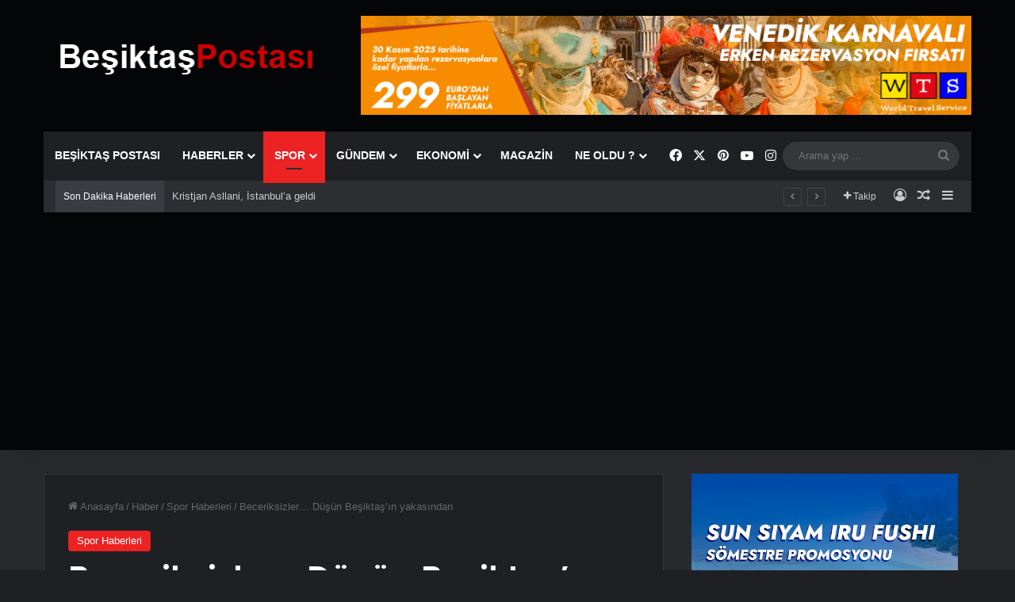

--- FILE ---
content_type: text/html; charset=UTF-8
request_url: https://www.besiktaspostasi.com/beceriksizler-dusun-besiktasin-yakasindan/
body_size: 41758
content:
<!DOCTYPE html>
<html lang="tr" class="dark-skin" data-skin="dark" prefix="og: https://ogp.me/ns#">
<head>
	<meta charset="UTF-8" />
	<link rel="profile" href="https://gmpg.org/xfn/11" />
	
<!-- Rank Math PRO tarafından Arama Motoru Optimizasyonu - https://rankmath.com/ -->
<title>Beceriksizler… Düşün Beşiktaş’ın yakasından - Beşiktaş Postası</title>
<meta name="description" content="Dün akşam Adana Demirspor karşısında Beşiktaş’ın 4-2’lik mağlubiyeti tam anlamıyla hezimettir."/>
<meta name="robots" content="follow, index, max-snippet:-1, max-video-preview:-1, max-image-preview:large"/>
<link rel="canonical" href="https://www.besiktaspostasi.com/beceriksizler-dusun-besiktasin-yakasindan/" />
<meta property="og:locale" content="tr_TR" />
<meta property="og:type" content="article" />
<meta property="og:title" content="Beceriksizler… Düşün Beşiktaş’ın yakasından - Beşiktaş Postası" />
<meta property="og:description" content="Dün akşam Adana Demirspor karşısında Beşiktaş’ın 4-2’lik mağlubiyeti tam anlamıyla hezimettir." />
<meta property="og:url" content="https://www.besiktaspostasi.com/beceriksizler-dusun-besiktasin-yakasindan/" />
<meta property="og:site_name" content="Beşiktaş Postası" />
<meta property="article:publisher" content="https://www.facebook.com/BesiktasPostasi" />
<meta property="article:author" content="https://www.facebook.com/besiktaspostasi" />
<meta property="article:tag" content="Adana Demirspor" />
<meta property="article:tag" content="Adana Demirspor Beşiktaş" />
<meta property="article:tag" content="Anderson Talisca" />
<meta property="article:tag" content="Beşiktaş" />
<meta property="article:tag" content="Beşiktaş Haberleri" />
<meta property="article:tag" content="Bonservis" />
<meta property="article:tag" content="Talisca" />
<meta property="article:section" content="Spor Haberleri" />
<meta property="og:updated_time" content="2025-03-02T13:05:03+03:00" />
<meta property="og:image" content="https://www.besiktaspostasi.com/wp-content/uploads/2023/09/cebi.jpg" />
<meta property="og:image:secure_url" content="https://www.besiktaspostasi.com/wp-content/uploads/2023/09/cebi.jpg" />
<meta property="og:image:width" content="1254" />
<meta property="og:image:height" content="676" />
<meta property="og:image:alt" content="Beceriksizler… Düşün Beşiktaş’ın yakasından" />
<meta property="og:image:type" content="image/jpeg" />
<meta property="article:published_time" content="2023-09-28T15:32:11+03:00" />
<meta property="article:modified_time" content="2025-03-02T13:05:03+03:00" />
<meta name="twitter:card" content="summary_large_image" />
<meta name="twitter:title" content="Beceriksizler… Düşün Beşiktaş’ın yakasından - Beşiktaş Postası" />
<meta name="twitter:description" content="Dün akşam Adana Demirspor karşısında Beşiktaş’ın 4-2’lik mağlubiyeti tam anlamıyla hezimettir." />
<meta name="twitter:site" content="@besiktaspostasi" />
<meta name="twitter:creator" content="@besiktaspostasi" />
<meta name="twitter:image" content="https://www.besiktaspostasi.com/wp-content/uploads/2023/09/cebi.jpg" />
<meta name="twitter:label1" content="Yazan" />
<meta name="twitter:data1" content="BeşiktaşPostası" />
<meta name="twitter:label2" content="Okuma süresi" />
<meta name="twitter:data2" content="2 dakika" />
<script type="application/ld+json" class="rank-math-schema-pro">{"@context":"https://schema.org","@graph":[{"@type":"Place","@id":"https://www.besiktaspostasi.com/#place","geo":{"@type":"GeoCoordinates","latitude":"41.04015","longitude":" 28.98597"},"hasMap":"https://www.google.com/maps/search/?api=1&amp;query=41.04015, 28.98597","address":{"@type":"PostalAddress","streetAddress":"Fenomen Bili\u015fim Vadisi - Medya Olu\u015fum Kocatepe, Cumhuriyet Cd. 19","addressLocality":"Taksim","addressRegion":"Istanbul","postalCode":"34437","addressCountry":"Turkey"}},{"@type":["NewsMediaOrganization","Organization"],"@id":"https://www.besiktaspostasi.com/#organization","name":"Be\u015fikta\u015f Postas\u0131","url":"https://www.besiktaspostasi.com","sameAs":["https://www.facebook.com/BesiktasPostasi","https://twitter.com/besiktaspostasi"],"email":"info@besiktaspostasi.com","address":{"@type":"PostalAddress","streetAddress":"Fenomen Bili\u015fim Vadisi - Medya Olu\u015fum Kocatepe, Cumhuriyet Cd. 19","addressLocality":"Taksim","addressRegion":"Istanbul","postalCode":"34437","addressCountry":"Turkey"},"logo":{"@type":"ImageObject","@id":"https://www.besiktaspostasi.com/#logo","url":"https://www.besiktaspostasi.com/wp-content/uploads/2022/08/istanbul-haberleri.webp","contentUrl":"https://www.besiktaspostasi.com/wp-content/uploads/2022/08/istanbul-haberleri.webp","caption":"Be\u015fikta\u015f Postas\u0131","inLanguage":"tr","width":"750","height":"422"},"contactPoint":[{"@type":"ContactPoint","telephone":"0212) 253 33 50","contactType":"customer support"}],"location":{"@id":"https://www.besiktaspostasi.com/#place"}},{"@type":"WebSite","@id":"https://www.besiktaspostasi.com/#website","url":"https://www.besiktaspostasi.com","name":"Be\u015fikta\u015f Postas\u0131","publisher":{"@id":"https://www.besiktaspostasi.com/#organization"},"inLanguage":"tr"},{"@type":"ImageObject","@id":"https://www.besiktaspostasi.com/wp-content/uploads/2023/09/cebi.jpg","url":"https://www.besiktaspostasi.com/wp-content/uploads/2023/09/cebi.jpg","width":"1254","height":"676","inLanguage":"tr"},{"@type":"BreadcrumbList","@id":"https://www.besiktaspostasi.com/beceriksizler-dusun-besiktasin-yakasindan/#breadcrumb","itemListElement":[{"@type":"ListItem","position":"1","item":{"@id":"https://www.besiktaspostasi.com","name":"Ana sayfa"}},{"@type":"ListItem","position":"2","item":{"@id":"https://www.besiktaspostasi.com/beceriksizler-dusun-besiktasin-yakasindan/","name":"Beceriksizler\u2026 D\u00fc\u015f\u00fcn Be\u015fikta\u015f\u2019\u0131n yakas\u0131ndan"}}]},{"@type":"WebPage","@id":"https://www.besiktaspostasi.com/beceriksizler-dusun-besiktasin-yakasindan/#webpage","url":"https://www.besiktaspostasi.com/beceriksizler-dusun-besiktasin-yakasindan/","name":"Beceriksizler\u2026 D\u00fc\u015f\u00fcn Be\u015fikta\u015f\u2019\u0131n yakas\u0131ndan - Be\u015fikta\u015f Postas\u0131","datePublished":"2023-09-28T15:32:11+03:00","dateModified":"2025-03-02T13:05:03+03:00","isPartOf":{"@id":"https://www.besiktaspostasi.com/#website"},"primaryImageOfPage":{"@id":"https://www.besiktaspostasi.com/wp-content/uploads/2023/09/cebi.jpg"},"inLanguage":"tr","breadcrumb":{"@id":"https://www.besiktaspostasi.com/beceriksizler-dusun-besiktasin-yakasindan/#breadcrumb"}},{"@type":"Person","@id":"https://www.besiktaspostasi.com/beceriksizler-dusun-besiktasin-yakasindan/#author","name":"Be\u015fikta\u015fPostas\u0131","image":{"@type":"ImageObject","@id":"https://secure.gravatar.com/avatar/9badcf3639004cf8c485cd219bf5ae707121f32d33fe0125cda17755ff4628b4?s=96&amp;d=blank&amp;r=g","url":"https://secure.gravatar.com/avatar/9badcf3639004cf8c485cd219bf5ae707121f32d33fe0125cda17755ff4628b4?s=96&amp;d=blank&amp;r=g","caption":"Be\u015fikta\u015fPostas\u0131","inLanguage":"tr"},"sameAs":["https://www.basiktaspostasi.com/","https://www.facebook.com/besiktaspostasi"],"worksFor":{"@id":"https://www.besiktaspostasi.com/#organization"}},{"@type":"NewsArticle","headline":"Beceriksizler\u2026 D\u00fc\u015f\u00fcn Be\u015fikta\u015f\u2019\u0131n yakas\u0131ndan - Be\u015fikta\u015f Postas\u0131","datePublished":"2023-09-28T15:32:11+03:00","dateModified":"2025-03-02T13:05:03+03:00","author":{"@id":"https://www.besiktaspostasi.com/beceriksizler-dusun-besiktasin-yakasindan/#author","name":"Be\u015fikta\u015fPostas\u0131"},"publisher":{"@id":"https://www.besiktaspostasi.com/#organization"},"description":"D\u00fcn ak\u015fam Adana Demirspor kar\u015f\u0131s\u0131nda Be\u015fikta\u015f\u2019\u0131n 4-2\u2019lik ma\u011flubiyeti tam anlam\u0131yla hezimettir.","copyrightYear":"2025","copyrightHolder":{"@id":"https://www.besiktaspostasi.com/#organization"},"name":"Beceriksizler\u2026 D\u00fc\u015f\u00fcn Be\u015fikta\u015f\u2019\u0131n yakas\u0131ndan - Be\u015fikta\u015f Postas\u0131","@id":"https://www.besiktaspostasi.com/beceriksizler-dusun-besiktasin-yakasindan/#richSnippet","isPartOf":{"@id":"https://www.besiktaspostasi.com/beceriksizler-dusun-besiktasin-yakasindan/#webpage"},"image":{"@id":"https://www.besiktaspostasi.com/wp-content/uploads/2023/09/cebi.jpg"},"inLanguage":"tr","mainEntityOfPage":{"@id":"https://www.besiktaspostasi.com/beceriksizler-dusun-besiktasin-yakasindan/#webpage"}}]}</script>
<!-- /Rank Math WordPress SEO eklentisi -->

<link rel='dns-prefetch' href='//www.googletagmanager.com' />
<link rel='dns-prefetch' href='//pagead2.googlesyndication.com' />
<link rel='dns-prefetch' href='//fundingchoicesmessages.google.com' />
<link rel="alternate" type="application/rss+xml" title="Beşiktaş Postası &raquo; akışı" href="https://www.besiktaspostasi.com/feed/" />
<link rel="alternate" type="application/rss+xml" title="Beşiktaş Postası &raquo; yorum akışı" href="https://www.besiktaspostasi.com/comments/feed/" />
<link rel="alternate" type="application/rss+xml" title="Beşiktaş Postası &raquo; Beceriksizler… Düşün Beşiktaş’ın yakasından yorum akışı" href="https://www.besiktaspostasi.com/beceriksizler-dusun-besiktasin-yakasindan/feed/" />

		<style type="text/css">
			:root{				
			--tie-preset-gradient-1: linear-gradient(135deg, rgba(6, 147, 227, 1) 0%, rgb(155, 81, 224) 100%);
			--tie-preset-gradient-2: linear-gradient(135deg, rgb(122, 220, 180) 0%, rgb(0, 208, 130) 100%);
			--tie-preset-gradient-3: linear-gradient(135deg, rgba(252, 185, 0, 1) 0%, rgba(255, 105, 0, 1) 100%);
			--tie-preset-gradient-4: linear-gradient(135deg, rgba(255, 105, 0, 1) 0%, rgb(207, 46, 46) 100%);
			--tie-preset-gradient-5: linear-gradient(135deg, rgb(238, 238, 238) 0%, rgb(169, 184, 195) 100%);
			--tie-preset-gradient-6: linear-gradient(135deg, rgb(74, 234, 220) 0%, rgb(151, 120, 209) 20%, rgb(207, 42, 186) 40%, rgb(238, 44, 130) 60%, rgb(251, 105, 98) 80%, rgb(254, 248, 76) 100%);
			--tie-preset-gradient-7: linear-gradient(135deg, rgb(255, 206, 236) 0%, rgb(152, 150, 240) 100%);
			--tie-preset-gradient-8: linear-gradient(135deg, rgb(254, 205, 165) 0%, rgb(254, 45, 45) 50%, rgb(107, 0, 62) 100%);
			--tie-preset-gradient-9: linear-gradient(135deg, rgb(255, 203, 112) 0%, rgb(199, 81, 192) 50%, rgb(65, 88, 208) 100%);
			--tie-preset-gradient-10: linear-gradient(135deg, rgb(255, 245, 203) 0%, rgb(182, 227, 212) 50%, rgb(51, 167, 181) 100%);
			--tie-preset-gradient-11: linear-gradient(135deg, rgb(202, 248, 128) 0%, rgb(113, 206, 126) 100%);
			--tie-preset-gradient-12: linear-gradient(135deg, rgb(2, 3, 129) 0%, rgb(40, 116, 252) 100%);
			--tie-preset-gradient-13: linear-gradient(135deg, #4D34FA, #ad34fa);
			--tie-preset-gradient-14: linear-gradient(135deg, #0057FF, #31B5FF);
			--tie-preset-gradient-15: linear-gradient(135deg, #FF007A, #FF81BD);
			--tie-preset-gradient-16: linear-gradient(135deg, #14111E, #4B4462);
			--tie-preset-gradient-17: linear-gradient(135deg, #F32758, #FFC581);

			
					--main-nav-background: #1f2024;
					--main-nav-secondry-background: rgba(0,0,0,0.2);
					--main-nav-primary-color: #0088ff;
					--main-nav-contrast-primary-color: #FFFFFF;
					--main-nav-text-color: #FFFFFF;
					--main-nav-secondry-text-color: rgba(225,255,255,0.5);
					--main-nav-main-border-color: rgba(255,255,255,0.07);
					--main-nav-secondry-border-color: rgba(255,255,255,0.04);
				
			}
		</style>
	<link rel="alternate" title="oEmbed (JSON)" type="application/json+oembed" href="https://www.besiktaspostasi.com/wp-json/oembed/1.0/embed?url=https%3A%2F%2Fwww.besiktaspostasi.com%2Fbeceriksizler-dusun-besiktasin-yakasindan%2F" />
<link rel="alternate" title="oEmbed (XML)" type="text/xml+oembed" href="https://www.besiktaspostasi.com/wp-json/oembed/1.0/embed?url=https%3A%2F%2Fwww.besiktaspostasi.com%2Fbeceriksizler-dusun-besiktasin-yakasindan%2F&#038;format=xml" />
<meta name="viewport" content="width=device-width, initial-scale=1.0" /><style id='wp-img-auto-sizes-contain-inline-css' type='text/css'>
img:is([sizes=auto i],[sizes^="auto," i]){contain-intrinsic-size:3000px 1500px}
/*# sourceURL=wp-img-auto-sizes-contain-inline-css */
</style>
<style id='wp-emoji-styles-inline-css' type='text/css'>

	img.wp-smiley, img.emoji {
		display: inline !important;
		border: none !important;
		box-shadow: none !important;
		height: 1em !important;
		width: 1em !important;
		margin: 0 0.07em !important;
		vertical-align: -0.1em !important;
		background: none !important;
		padding: 0 !important;
	}
/*# sourceURL=wp-emoji-styles-inline-css */
</style>
<style id='wp-block-library-inline-css' type='text/css'>
:root{--wp-block-synced-color:#7a00df;--wp-block-synced-color--rgb:122,0,223;--wp-bound-block-color:var(--wp-block-synced-color);--wp-editor-canvas-background:#ddd;--wp-admin-theme-color:#007cba;--wp-admin-theme-color--rgb:0,124,186;--wp-admin-theme-color-darker-10:#006ba1;--wp-admin-theme-color-darker-10--rgb:0,107,160.5;--wp-admin-theme-color-darker-20:#005a87;--wp-admin-theme-color-darker-20--rgb:0,90,135;--wp-admin-border-width-focus:2px}@media (min-resolution:192dpi){:root{--wp-admin-border-width-focus:1.5px}}.wp-element-button{cursor:pointer}:root .has-very-light-gray-background-color{background-color:#eee}:root .has-very-dark-gray-background-color{background-color:#313131}:root .has-very-light-gray-color{color:#eee}:root .has-very-dark-gray-color{color:#313131}:root .has-vivid-green-cyan-to-vivid-cyan-blue-gradient-background{background:linear-gradient(135deg,#00d084,#0693e3)}:root .has-purple-crush-gradient-background{background:linear-gradient(135deg,#34e2e4,#4721fb 50%,#ab1dfe)}:root .has-hazy-dawn-gradient-background{background:linear-gradient(135deg,#faaca8,#dad0ec)}:root .has-subdued-olive-gradient-background{background:linear-gradient(135deg,#fafae1,#67a671)}:root .has-atomic-cream-gradient-background{background:linear-gradient(135deg,#fdd79a,#004a59)}:root .has-nightshade-gradient-background{background:linear-gradient(135deg,#330968,#31cdcf)}:root .has-midnight-gradient-background{background:linear-gradient(135deg,#020381,#2874fc)}:root{--wp--preset--font-size--normal:16px;--wp--preset--font-size--huge:42px}.has-regular-font-size{font-size:1em}.has-larger-font-size{font-size:2.625em}.has-normal-font-size{font-size:var(--wp--preset--font-size--normal)}.has-huge-font-size{font-size:var(--wp--preset--font-size--huge)}.has-text-align-center{text-align:center}.has-text-align-left{text-align:left}.has-text-align-right{text-align:right}.has-fit-text{white-space:nowrap!important}#end-resizable-editor-section{display:none}.aligncenter{clear:both}.items-justified-left{justify-content:flex-start}.items-justified-center{justify-content:center}.items-justified-right{justify-content:flex-end}.items-justified-space-between{justify-content:space-between}.screen-reader-text{border:0;clip-path:inset(50%);height:1px;margin:-1px;overflow:hidden;padding:0;position:absolute;width:1px;word-wrap:normal!important}.screen-reader-text:focus{background-color:#ddd;clip-path:none;color:#444;display:block;font-size:1em;height:auto;left:5px;line-height:normal;padding:15px 23px 14px;text-decoration:none;top:5px;width:auto;z-index:100000}html :where(.has-border-color){border-style:solid}html :where([style*=border-top-color]){border-top-style:solid}html :where([style*=border-right-color]){border-right-style:solid}html :where([style*=border-bottom-color]){border-bottom-style:solid}html :where([style*=border-left-color]){border-left-style:solid}html :where([style*=border-width]){border-style:solid}html :where([style*=border-top-width]){border-top-style:solid}html :where([style*=border-right-width]){border-right-style:solid}html :where([style*=border-bottom-width]){border-bottom-style:solid}html :where([style*=border-left-width]){border-left-style:solid}html :where(img[class*=wp-image-]){height:auto;max-width:100%}:where(figure){margin:0 0 1em}html :where(.is-position-sticky){--wp-admin--admin-bar--position-offset:var(--wp-admin--admin-bar--height,0px)}@media screen and (max-width:600px){html :where(.is-position-sticky){--wp-admin--admin-bar--position-offset:0px}}

/*# sourceURL=wp-block-library-inline-css */
</style><style id='global-styles-inline-css' type='text/css'>
:root{--wp--preset--aspect-ratio--square: 1;--wp--preset--aspect-ratio--4-3: 4/3;--wp--preset--aspect-ratio--3-4: 3/4;--wp--preset--aspect-ratio--3-2: 3/2;--wp--preset--aspect-ratio--2-3: 2/3;--wp--preset--aspect-ratio--16-9: 16/9;--wp--preset--aspect-ratio--9-16: 9/16;--wp--preset--color--black: #000000;--wp--preset--color--cyan-bluish-gray: #abb8c3;--wp--preset--color--white: #ffffff;--wp--preset--color--pale-pink: #f78da7;--wp--preset--color--vivid-red: #cf2e2e;--wp--preset--color--luminous-vivid-orange: #ff6900;--wp--preset--color--luminous-vivid-amber: #fcb900;--wp--preset--color--light-green-cyan: #7bdcb5;--wp--preset--color--vivid-green-cyan: #00d084;--wp--preset--color--pale-cyan-blue: #8ed1fc;--wp--preset--color--vivid-cyan-blue: #0693e3;--wp--preset--color--vivid-purple: #9b51e0;--wp--preset--color--global-color: #ec2223;--wp--preset--gradient--vivid-cyan-blue-to-vivid-purple: linear-gradient(135deg,rgb(6,147,227) 0%,rgb(155,81,224) 100%);--wp--preset--gradient--light-green-cyan-to-vivid-green-cyan: linear-gradient(135deg,rgb(122,220,180) 0%,rgb(0,208,130) 100%);--wp--preset--gradient--luminous-vivid-amber-to-luminous-vivid-orange: linear-gradient(135deg,rgb(252,185,0) 0%,rgb(255,105,0) 100%);--wp--preset--gradient--luminous-vivid-orange-to-vivid-red: linear-gradient(135deg,rgb(255,105,0) 0%,rgb(207,46,46) 100%);--wp--preset--gradient--very-light-gray-to-cyan-bluish-gray: linear-gradient(135deg,rgb(238,238,238) 0%,rgb(169,184,195) 100%);--wp--preset--gradient--cool-to-warm-spectrum: linear-gradient(135deg,rgb(74,234,220) 0%,rgb(151,120,209) 20%,rgb(207,42,186) 40%,rgb(238,44,130) 60%,rgb(251,105,98) 80%,rgb(254,248,76) 100%);--wp--preset--gradient--blush-light-purple: linear-gradient(135deg,rgb(255,206,236) 0%,rgb(152,150,240) 100%);--wp--preset--gradient--blush-bordeaux: linear-gradient(135deg,rgb(254,205,165) 0%,rgb(254,45,45) 50%,rgb(107,0,62) 100%);--wp--preset--gradient--luminous-dusk: linear-gradient(135deg,rgb(255,203,112) 0%,rgb(199,81,192) 50%,rgb(65,88,208) 100%);--wp--preset--gradient--pale-ocean: linear-gradient(135deg,rgb(255,245,203) 0%,rgb(182,227,212) 50%,rgb(51,167,181) 100%);--wp--preset--gradient--electric-grass: linear-gradient(135deg,rgb(202,248,128) 0%,rgb(113,206,126) 100%);--wp--preset--gradient--midnight: linear-gradient(135deg,rgb(2,3,129) 0%,rgb(40,116,252) 100%);--wp--preset--font-size--small: 13px;--wp--preset--font-size--medium: 20px;--wp--preset--font-size--large: 36px;--wp--preset--font-size--x-large: 42px;--wp--preset--spacing--20: 0.44rem;--wp--preset--spacing--30: 0.67rem;--wp--preset--spacing--40: 1rem;--wp--preset--spacing--50: 1.5rem;--wp--preset--spacing--60: 2.25rem;--wp--preset--spacing--70: 3.38rem;--wp--preset--spacing--80: 5.06rem;--wp--preset--shadow--natural: 6px 6px 9px rgba(0, 0, 0, 0.2);--wp--preset--shadow--deep: 12px 12px 50px rgba(0, 0, 0, 0.4);--wp--preset--shadow--sharp: 6px 6px 0px rgba(0, 0, 0, 0.2);--wp--preset--shadow--outlined: 6px 6px 0px -3px rgb(255, 255, 255), 6px 6px rgb(0, 0, 0);--wp--preset--shadow--crisp: 6px 6px 0px rgb(0, 0, 0);}:where(.is-layout-flex){gap: 0.5em;}:where(.is-layout-grid){gap: 0.5em;}body .is-layout-flex{display: flex;}.is-layout-flex{flex-wrap: wrap;align-items: center;}.is-layout-flex > :is(*, div){margin: 0;}body .is-layout-grid{display: grid;}.is-layout-grid > :is(*, div){margin: 0;}:where(.wp-block-columns.is-layout-flex){gap: 2em;}:where(.wp-block-columns.is-layout-grid){gap: 2em;}:where(.wp-block-post-template.is-layout-flex){gap: 1.25em;}:where(.wp-block-post-template.is-layout-grid){gap: 1.25em;}.has-black-color{color: var(--wp--preset--color--black) !important;}.has-cyan-bluish-gray-color{color: var(--wp--preset--color--cyan-bluish-gray) !important;}.has-white-color{color: var(--wp--preset--color--white) !important;}.has-pale-pink-color{color: var(--wp--preset--color--pale-pink) !important;}.has-vivid-red-color{color: var(--wp--preset--color--vivid-red) !important;}.has-luminous-vivid-orange-color{color: var(--wp--preset--color--luminous-vivid-orange) !important;}.has-luminous-vivid-amber-color{color: var(--wp--preset--color--luminous-vivid-amber) !important;}.has-light-green-cyan-color{color: var(--wp--preset--color--light-green-cyan) !important;}.has-vivid-green-cyan-color{color: var(--wp--preset--color--vivid-green-cyan) !important;}.has-pale-cyan-blue-color{color: var(--wp--preset--color--pale-cyan-blue) !important;}.has-vivid-cyan-blue-color{color: var(--wp--preset--color--vivid-cyan-blue) !important;}.has-vivid-purple-color{color: var(--wp--preset--color--vivid-purple) !important;}.has-black-background-color{background-color: var(--wp--preset--color--black) !important;}.has-cyan-bluish-gray-background-color{background-color: var(--wp--preset--color--cyan-bluish-gray) !important;}.has-white-background-color{background-color: var(--wp--preset--color--white) !important;}.has-pale-pink-background-color{background-color: var(--wp--preset--color--pale-pink) !important;}.has-vivid-red-background-color{background-color: var(--wp--preset--color--vivid-red) !important;}.has-luminous-vivid-orange-background-color{background-color: var(--wp--preset--color--luminous-vivid-orange) !important;}.has-luminous-vivid-amber-background-color{background-color: var(--wp--preset--color--luminous-vivid-amber) !important;}.has-light-green-cyan-background-color{background-color: var(--wp--preset--color--light-green-cyan) !important;}.has-vivid-green-cyan-background-color{background-color: var(--wp--preset--color--vivid-green-cyan) !important;}.has-pale-cyan-blue-background-color{background-color: var(--wp--preset--color--pale-cyan-blue) !important;}.has-vivid-cyan-blue-background-color{background-color: var(--wp--preset--color--vivid-cyan-blue) !important;}.has-vivid-purple-background-color{background-color: var(--wp--preset--color--vivid-purple) !important;}.has-black-border-color{border-color: var(--wp--preset--color--black) !important;}.has-cyan-bluish-gray-border-color{border-color: var(--wp--preset--color--cyan-bluish-gray) !important;}.has-white-border-color{border-color: var(--wp--preset--color--white) !important;}.has-pale-pink-border-color{border-color: var(--wp--preset--color--pale-pink) !important;}.has-vivid-red-border-color{border-color: var(--wp--preset--color--vivid-red) !important;}.has-luminous-vivid-orange-border-color{border-color: var(--wp--preset--color--luminous-vivid-orange) !important;}.has-luminous-vivid-amber-border-color{border-color: var(--wp--preset--color--luminous-vivid-amber) !important;}.has-light-green-cyan-border-color{border-color: var(--wp--preset--color--light-green-cyan) !important;}.has-vivid-green-cyan-border-color{border-color: var(--wp--preset--color--vivid-green-cyan) !important;}.has-pale-cyan-blue-border-color{border-color: var(--wp--preset--color--pale-cyan-blue) !important;}.has-vivid-cyan-blue-border-color{border-color: var(--wp--preset--color--vivid-cyan-blue) !important;}.has-vivid-purple-border-color{border-color: var(--wp--preset--color--vivid-purple) !important;}.has-vivid-cyan-blue-to-vivid-purple-gradient-background{background: var(--wp--preset--gradient--vivid-cyan-blue-to-vivid-purple) !important;}.has-light-green-cyan-to-vivid-green-cyan-gradient-background{background: var(--wp--preset--gradient--light-green-cyan-to-vivid-green-cyan) !important;}.has-luminous-vivid-amber-to-luminous-vivid-orange-gradient-background{background: var(--wp--preset--gradient--luminous-vivid-amber-to-luminous-vivid-orange) !important;}.has-luminous-vivid-orange-to-vivid-red-gradient-background{background: var(--wp--preset--gradient--luminous-vivid-orange-to-vivid-red) !important;}.has-very-light-gray-to-cyan-bluish-gray-gradient-background{background: var(--wp--preset--gradient--very-light-gray-to-cyan-bluish-gray) !important;}.has-cool-to-warm-spectrum-gradient-background{background: var(--wp--preset--gradient--cool-to-warm-spectrum) !important;}.has-blush-light-purple-gradient-background{background: var(--wp--preset--gradient--blush-light-purple) !important;}.has-blush-bordeaux-gradient-background{background: var(--wp--preset--gradient--blush-bordeaux) !important;}.has-luminous-dusk-gradient-background{background: var(--wp--preset--gradient--luminous-dusk) !important;}.has-pale-ocean-gradient-background{background: var(--wp--preset--gradient--pale-ocean) !important;}.has-electric-grass-gradient-background{background: var(--wp--preset--gradient--electric-grass) !important;}.has-midnight-gradient-background{background: var(--wp--preset--gradient--midnight) !important;}.has-small-font-size{font-size: var(--wp--preset--font-size--small) !important;}.has-medium-font-size{font-size: var(--wp--preset--font-size--medium) !important;}.has-large-font-size{font-size: var(--wp--preset--font-size--large) !important;}.has-x-large-font-size{font-size: var(--wp--preset--font-size--x-large) !important;}
/*# sourceURL=global-styles-inline-css */
</style>

<style id='classic-theme-styles-inline-css' type='text/css'>
/*! This file is auto-generated */
.wp-block-button__link{color:#fff;background-color:#32373c;border-radius:9999px;box-shadow:none;text-decoration:none;padding:calc(.667em + 2px) calc(1.333em + 2px);font-size:1.125em}.wp-block-file__button{background:#32373c;color:#fff;text-decoration:none}
/*# sourceURL=/wp-includes/css/classic-themes.min.css */
</style>
<link rel='stylesheet' id='contact-form-7-css' href='https://www.besiktaspostasi.com/wp-content/plugins/contact-form-7/includes/css/styles.css?ver=6.1.4' type='text/css' media='all' />
<link rel='stylesheet' id='wmvp-style-videos-list-css' href='https://www.besiktaspostasi.com/wp-content/plugins/wm-video-playlists/assets/css/style.css?ver=1.0.2' type='text/css' media='all' />
<link rel='stylesheet' id='tie-css-base-css' href='https://www.besiktaspostasi.com/wp-content/themes/jannah/assets/css/base.min.css?ver=7.6.3' type='text/css' media='all' />
<link rel='stylesheet' id='tie-css-styles-css' href='https://www.besiktaspostasi.com/wp-content/themes/jannah/assets/css/style.min.css?ver=7.6.3' type='text/css' media='all' />
<link rel='stylesheet' id='tie-css-widgets-css' href='https://www.besiktaspostasi.com/wp-content/themes/jannah/assets/css/widgets.min.css?ver=7.6.3' type='text/css' media='all' />
<link rel='stylesheet' id='tie-css-helpers-css' href='https://www.besiktaspostasi.com/wp-content/themes/jannah/assets/css/helpers.min.css?ver=7.6.3' type='text/css' media='all' />
<link rel='stylesheet' id='tie-fontawesome5-css' href='https://www.besiktaspostasi.com/wp-content/themes/jannah/assets/css/fontawesome.css?ver=7.6.3' type='text/css' media='all' />
<link rel='stylesheet' id='tie-css-ilightbox-css' href='https://www.besiktaspostasi.com/wp-content/themes/jannah/assets/ilightbox/dark-skin/skin.css?ver=7.6.3' type='text/css' media='all' />
<link rel='stylesheet' id='tie-css-shortcodes-css' href='https://www.besiktaspostasi.com/wp-content/themes/jannah/assets/css/plugins/shortcodes.min.css?ver=7.6.3' type='text/css' media='all' />
<link rel='stylesheet' id='tie-css-single-css' href='https://www.besiktaspostasi.com/wp-content/themes/jannah/assets/css/single.min.css?ver=7.6.3' type='text/css' media='all' />
<link rel='stylesheet' id='tie-css-print-css' href='https://www.besiktaspostasi.com/wp-content/themes/jannah/assets/css/print.css?ver=7.6.3' type='text/css' media='print' />
<link rel='stylesheet' id='tie-theme-child-css-css' href='https://www.besiktaspostasi.com/wp-content/themes/jannah-child/style.css?ver=6.9' type='text/css' media='all' />
<style id='tie-theme-child-css-inline-css' type='text/css'>
.wf-active .logo-text,.wf-active h1,.wf-active h2,.wf-active h3,.wf-active h4,.wf-active h5,.wf-active h6,.wf-active .the-subtitle{font-family: 'Poppins';}#main-nav .main-menu > ul > li > a{text-transform: uppercase;}:root:root{--brand-color: #ec2223;--dark-brand-color: #ba0000;--bright-color: #FFFFFF;--base-color: #2c2f34;}#reading-position-indicator{box-shadow: 0 0 10px rgba( 236,34,35,0.7);}:root:root{--brand-color: #ec2223;--dark-brand-color: #ba0000;--bright-color: #FFFFFF;--base-color: #2c2f34;}#reading-position-indicator{box-shadow: 0 0 10px rgba( 236,34,35,0.7);}#top-nav .breaking-title{color: #FFFFFF;}#top-nav .breaking-title:before{background-color: #393c41;}#top-nav .breaking-news-nav li:hover{background-color: #393c41;border-color: #393c41;}#tie-wrapper #theme-header{background-color: #040506;}blockquote.quote-light,blockquote.quote-simple,q,blockquote{color: #e2e2e2;}.tie-cat-38630,.tie-cat-item-38630 > span{background-color:#e67e22 !important;color:#FFFFFF !important;}.tie-cat-38630:after{border-top-color:#e67e22 !important;}.tie-cat-38630:hover{background-color:#c86004 !important;}.tie-cat-38630:hover:after{border-top-color:#c86004 !important;}.tie-cat-38631,.tie-cat-item-38631 > span{background-color:#2ecc71 !important;color:#FFFFFF !important;}.tie-cat-38631:after{border-top-color:#2ecc71 !important;}.tie-cat-38631:hover{background-color:#10ae53 !important;}.tie-cat-38631:hover:after{border-top-color:#10ae53 !important;}.tie-cat-38632,.tie-cat-item-38632 > span{background-color:#9b59b6 !important;color:#FFFFFF !important;}.tie-cat-38632:after{border-top-color:#9b59b6 !important;}.tie-cat-38632:hover{background-color:#7d3b98 !important;}.tie-cat-38632:hover:after{border-top-color:#7d3b98 !important;}.tie-cat-38633,.tie-cat-item-38633 > span{background-color:#34495e !important;color:#FFFFFF !important;}.tie-cat-38633:after{border-top-color:#34495e !important;}.tie-cat-38633:hover{background-color:#162b40 !important;}.tie-cat-38633:hover:after{border-top-color:#162b40 !important;}.tie-cat-38634,.tie-cat-item-38634 > span{background-color:#795548 !important;color:#FFFFFF !important;}.tie-cat-38634:after{border-top-color:#795548 !important;}.tie-cat-38634:hover{background-color:#5b372a !important;}.tie-cat-38634:hover:after{border-top-color:#5b372a !important;}.tie-cat-38635,.tie-cat-item-38635 > span{background-color:#4CAF50 !important;color:#FFFFFF !important;}.tie-cat-38635:after{border-top-color:#4CAF50 !important;}.tie-cat-38635:hover{background-color:#2e9132 !important;}.tie-cat-38635:hover:after{border-top-color:#2e9132 !important;}@media (max-width: 991px){.side-aside.normal-side{background: #ec2223;background: -webkit-linear-gradient(135deg,#de4b00,#ec2223 );background: -moz-linear-gradient(135deg,#de4b00,#ec2223 );background: -o-linear-gradient(135deg,#de4b00,#ec2223 );background: linear-gradient(135deg,#ec2223,#de4b00 );}}@media (max-width: 991px){#theme-header.has-normal-width-logo #logo img {width:250px !important;max-width:100% !important;height: auto !important;max-height: 200px !important;}}
/*# sourceURL=tie-theme-child-css-inline-css */
</style>
<script type="text/javascript" src="https://www.besiktaspostasi.com/wp-includes/js/jquery/jquery.min.js?ver=3.7.1" id="jquery-core-js"></script>
<script type="text/javascript" src="https://www.besiktaspostasi.com/wp-includes/js/jquery/jquery-migrate.min.js?ver=3.4.1" id="jquery-migrate-js"></script>

<!-- Site Kit tarafından eklenen Google etiketi (gtag.js) snippet&#039;i -->
<!-- Google Analytics snippet added by Site Kit -->
<script type="text/javascript" src="https://www.googletagmanager.com/gtag/js?id=G-RC020CVYS9" id="google_gtagjs-js" async></script>
<script type="text/javascript" id="google_gtagjs-js-after">
/* <![CDATA[ */
window.dataLayer = window.dataLayer || [];function gtag(){dataLayer.push(arguments);}
gtag("set","linker",{"domains":["www.besiktaspostasi.com"]});
gtag("js", new Date());
gtag("set", "developer_id.dZTNiMT", true);
gtag("config", "G-RC020CVYS9", {"googlesitekit_post_type":"post"});
//# sourceURL=google_gtagjs-js-after
/* ]]> */
</script>
<link rel="https://api.w.org/" href="https://www.besiktaspostasi.com/wp-json/" /><link rel="alternate" title="JSON" type="application/json" href="https://www.besiktaspostasi.com/wp-json/wp/v2/posts/53101" /><link rel="EditURI" type="application/rsd+xml" title="RSD" href="https://www.besiktaspostasi.com/xmlrpc.php?rsd" />
<meta name="generator" content="WordPress 6.9" />
<link rel='shortlink' href='https://www.besiktaspostasi.com/?p=53101' />
<meta name="generator" content="Site Kit by Google 1.171.0" /><style>html:not(.dark-skin) .light-skin{--wmvp-playlist-head-bg: var(--brand-color);--wmvp-playlist-head-color: var(--bright-color);--wmvp-current-video-bg: #f2f4f5;--wmvp-current-video-color: #000;--wmvp-playlist-bg: #fff;--wmvp-playlist-color: #000;--wmvp-playlist-outer-border: 1px solid rgba(0,0,0,0.07);--wmvp-playlist-inner-border-color: rgba(0,0,0,0.07);}</style><style>.dark-skin{--wmvp-playlist-head-bg: #131416;--wmvp-playlist-head-color: #fff;--wmvp-current-video-bg: #24262a;--wmvp-current-video-color: #fff;--wmvp-playlist-bg: #1a1b1f;--wmvp-playlist-color: #fff;--wmvp-playlist-outer-border: 1px solid rgba(0,0,0,0.07);--wmvp-playlist-inner-border-color: rgba(255,255,255,0.05);}</style><meta http-equiv="X-UA-Compatible" content="IE=edge"><!-- Google tag (gtag.js) -->
<script async src="https://www.googletagmanager.com/gtag/js?id=G-HE7VSHL0B1"></script>
<script>
  window.dataLayer = window.dataLayer || [];
  function gtag(){dataLayer.push(arguments);}
  gtag('js', new Date());

  gtag('config', 'G-HE7VSHL0B1');
</script>
<!-- Google tag (gtag.js) -->
<script async src="https://www.googletagmanager.com/gtag/js?id=G-HE7VSHL0B1"></script>
<script>
  window.dataLayer = window.dataLayer || [];
  function gtag(){dataLayer.push(arguments);}
  gtag('js', new Date());

  gtag('config', 'G-HE7VSHL0B1');
</script>

<!-- Site Kit tarafından eklenen Google AdSense meta etiketleri -->
<meta name="google-adsense-platform-account" content="ca-host-pub-2644536267352236">
<meta name="google-adsense-platform-domain" content="sitekit.withgoogle.com">
<!-- Site Kit tarafından eklenen Google AdSense meta etiketlerine son verin -->
<script type="text/javascript" id="google_gtagjs" src="https://www.googletagmanager.com/gtag/js?id=G-GQ47WHD17M" async="async"></script>
<script type="text/javascript" id="google_gtagjs-inline">
/* <![CDATA[ */
window.dataLayer = window.dataLayer || [];function gtag(){dataLayer.push(arguments);}gtag('js', new Date());gtag('config', 'G-GQ47WHD17M', {} );
/* ]]> */
</script>

<!-- Google AdSense snippet added by Site Kit -->
<script type="text/javascript" async="async" src="https://pagead2.googlesyndication.com/pagead/js/adsbygoogle.js?client=ca-pub-7217592420696971&amp;host=ca-host-pub-2644536267352236" crossorigin="anonymous"></script>

<!-- End Google AdSense snippet added by Site Kit -->

<!-- Google AdSense Reklam Engelleme İptal snippet&#039;i Site Kit tarafından eklendi -->
<script async src="https://fundingchoicesmessages.google.com/i/pub-7217592420696971?ers=1" nonce="hwH8z0gHCm5MAyx_OK2aCg"></script><script nonce="hwH8z0gHCm5MAyx_OK2aCg">(function() {function signalGooglefcPresent() {if (!window.frames['googlefcPresent']) {if (document.body) {const iframe = document.createElement('iframe'); iframe.style = 'width: 0; height: 0; border: none; z-index: -1000; left: -1000px; top: -1000px;'; iframe.style.display = 'none'; iframe.name = 'googlefcPresent'; document.body.appendChild(iframe);} else {setTimeout(signalGooglefcPresent, 0);}}}signalGooglefcPresent();})();</script>
<!-- Site Kit tarafından eklenen Google AdSense Reklam Engelleme İptal snippet&#039;ini sonlandır -->

<!-- Google AdSense Reklam Engelleme İptal Hata Koruması snippet&#039;i Site Kit tarafından eklendi -->
<script>(function(){'use strict';function aa(a){var b=0;return function(){return b<a.length?{done:!1,value:a[b++]}:{done:!0}}}var ba="function"==typeof Object.defineProperties?Object.defineProperty:function(a,b,c){if(a==Array.prototype||a==Object.prototype)return a;a[b]=c.value;return a};
function ca(a){a=["object"==typeof globalThis&&globalThis,a,"object"==typeof window&&window,"object"==typeof self&&self,"object"==typeof global&&global];for(var b=0;b<a.length;++b){var c=a[b];if(c&&c.Math==Math)return c}throw Error("Cannot find global object");}var da=ca(this);function k(a,b){if(b)a:{var c=da;a=a.split(".");for(var d=0;d<a.length-1;d++){var e=a[d];if(!(e in c))break a;c=c[e]}a=a[a.length-1];d=c[a];b=b(d);b!=d&&null!=b&&ba(c,a,{configurable:!0,writable:!0,value:b})}}
function ea(a){return a.raw=a}function m(a){var b="undefined"!=typeof Symbol&&Symbol.iterator&&a[Symbol.iterator];if(b)return b.call(a);if("number"==typeof a.length)return{next:aa(a)};throw Error(String(a)+" is not an iterable or ArrayLike");}function fa(a){for(var b,c=[];!(b=a.next()).done;)c.push(b.value);return c}var ha="function"==typeof Object.create?Object.create:function(a){function b(){}b.prototype=a;return new b},n;
if("function"==typeof Object.setPrototypeOf)n=Object.setPrototypeOf;else{var q;a:{var ia={a:!0},ja={};try{ja.__proto__=ia;q=ja.a;break a}catch(a){}q=!1}n=q?function(a,b){a.__proto__=b;if(a.__proto__!==b)throw new TypeError(a+" is not extensible");return a}:null}var ka=n;
function r(a,b){a.prototype=ha(b.prototype);a.prototype.constructor=a;if(ka)ka(a,b);else for(var c in b)if("prototype"!=c)if(Object.defineProperties){var d=Object.getOwnPropertyDescriptor(b,c);d&&Object.defineProperty(a,c,d)}else a[c]=b[c];a.A=b.prototype}function la(){for(var a=Number(this),b=[],c=a;c<arguments.length;c++)b[c-a]=arguments[c];return b}k("Number.MAX_SAFE_INTEGER",function(){return 9007199254740991});
k("Number.isFinite",function(a){return a?a:function(b){return"number"!==typeof b?!1:!isNaN(b)&&Infinity!==b&&-Infinity!==b}});k("Number.isInteger",function(a){return a?a:function(b){return Number.isFinite(b)?b===Math.floor(b):!1}});k("Number.isSafeInteger",function(a){return a?a:function(b){return Number.isInteger(b)&&Math.abs(b)<=Number.MAX_SAFE_INTEGER}});
k("Math.trunc",function(a){return a?a:function(b){b=Number(b);if(isNaN(b)||Infinity===b||-Infinity===b||0===b)return b;var c=Math.floor(Math.abs(b));return 0>b?-c:c}});k("Object.is",function(a){return a?a:function(b,c){return b===c?0!==b||1/b===1/c:b!==b&&c!==c}});k("Array.prototype.includes",function(a){return a?a:function(b,c){var d=this;d instanceof String&&(d=String(d));var e=d.length;c=c||0;for(0>c&&(c=Math.max(c+e,0));c<e;c++){var f=d[c];if(f===b||Object.is(f,b))return!0}return!1}});
k("String.prototype.includes",function(a){return a?a:function(b,c){if(null==this)throw new TypeError("The 'this' value for String.prototype.includes must not be null or undefined");if(b instanceof RegExp)throw new TypeError("First argument to String.prototype.includes must not be a regular expression");return-1!==this.indexOf(b,c||0)}});/*

 Copyright The Closure Library Authors.
 SPDX-License-Identifier: Apache-2.0
*/
var t=this||self;function v(a){return a};var w,x;a:{for(var ma=["CLOSURE_FLAGS"],y=t,z=0;z<ma.length;z++)if(y=y[ma[z]],null==y){x=null;break a}x=y}var na=x&&x[610401301];w=null!=na?na:!1;var A,oa=t.navigator;A=oa?oa.userAgentData||null:null;function B(a){return w?A?A.brands.some(function(b){return(b=b.brand)&&-1!=b.indexOf(a)}):!1:!1}function C(a){var b;a:{if(b=t.navigator)if(b=b.userAgent)break a;b=""}return-1!=b.indexOf(a)};function D(){return w?!!A&&0<A.brands.length:!1}function E(){return D()?B("Chromium"):(C("Chrome")||C("CriOS"))&&!(D()?0:C("Edge"))||C("Silk")};var pa=D()?!1:C("Trident")||C("MSIE");!C("Android")||E();E();C("Safari")&&(E()||(D()?0:C("Coast"))||(D()?0:C("Opera"))||(D()?0:C("Edge"))||(D()?B("Microsoft Edge"):C("Edg/"))||D()&&B("Opera"));var qa={},F=null;var ra="undefined"!==typeof Uint8Array,sa=!pa&&"function"===typeof btoa;function G(){return"function"===typeof BigInt};var H=0,I=0;function ta(a){var b=0>a;a=Math.abs(a);var c=a>>>0;a=Math.floor((a-c)/4294967296);b&&(c=m(ua(c,a)),b=c.next().value,a=c.next().value,c=b);H=c>>>0;I=a>>>0}function va(a,b){b>>>=0;a>>>=0;if(2097151>=b)var c=""+(4294967296*b+a);else G()?c=""+(BigInt(b)<<BigInt(32)|BigInt(a)):(c=(a>>>24|b<<8)&16777215,b=b>>16&65535,a=(a&16777215)+6777216*c+6710656*b,c+=8147497*b,b*=2,1E7<=a&&(c+=Math.floor(a/1E7),a%=1E7),1E7<=c&&(b+=Math.floor(c/1E7),c%=1E7),c=b+wa(c)+wa(a));return c}
function wa(a){a=String(a);return"0000000".slice(a.length)+a}function ua(a,b){b=~b;a?a=~a+1:b+=1;return[a,b]};var J;J="function"===typeof Symbol&&"symbol"===typeof Symbol()?Symbol():void 0;var xa=J?function(a,b){a[J]|=b}:function(a,b){void 0!==a.g?a.g|=b:Object.defineProperties(a,{g:{value:b,configurable:!0,writable:!0,enumerable:!1}})},K=J?function(a){return a[J]|0}:function(a){return a.g|0},L=J?function(a){return a[J]}:function(a){return a.g},M=J?function(a,b){a[J]=b;return a}:function(a,b){void 0!==a.g?a.g=b:Object.defineProperties(a,{g:{value:b,configurable:!0,writable:!0,enumerable:!1}});return a};function ya(a,b){M(b,(a|0)&-14591)}function za(a,b){M(b,(a|34)&-14557)}
function Aa(a){a=a>>14&1023;return 0===a?536870912:a};var N={},Ba={};function Ca(a){return!(!a||"object"!==typeof a||a.g!==Ba)}function Da(a){return null!==a&&"object"===typeof a&&!Array.isArray(a)&&a.constructor===Object}function P(a,b,c){if(!Array.isArray(a)||a.length)return!1;var d=K(a);if(d&1)return!0;if(!(b&&(Array.isArray(b)?b.includes(c):b.has(c))))return!1;M(a,d|1);return!0}Object.freeze(new function(){});Object.freeze(new function(){});var Ea=/^-?([1-9][0-9]*|0)(\.[0-9]+)?$/;var Q;function Fa(a,b){Q=b;a=new a(b);Q=void 0;return a}
function R(a,b,c){null==a&&(a=Q);Q=void 0;if(null==a){var d=96;c?(a=[c],d|=512):a=[];b&&(d=d&-16760833|(b&1023)<<14)}else{if(!Array.isArray(a))throw Error();d=K(a);if(d&64)return a;d|=64;if(c&&(d|=512,c!==a[0]))throw Error();a:{c=a;var e=c.length;if(e){var f=e-1;if(Da(c[f])){d|=256;b=f-(+!!(d&512)-1);if(1024<=b)throw Error();d=d&-16760833|(b&1023)<<14;break a}}if(b){b=Math.max(b,e-(+!!(d&512)-1));if(1024<b)throw Error();d=d&-16760833|(b&1023)<<14}}}M(a,d);return a};function Ga(a){switch(typeof a){case "number":return isFinite(a)?a:String(a);case "boolean":return a?1:0;case "object":if(a)if(Array.isArray(a)){if(P(a,void 0,0))return}else if(ra&&null!=a&&a instanceof Uint8Array){if(sa){for(var b="",c=0,d=a.length-10240;c<d;)b+=String.fromCharCode.apply(null,a.subarray(c,c+=10240));b+=String.fromCharCode.apply(null,c?a.subarray(c):a);a=btoa(b)}else{void 0===b&&(b=0);if(!F){F={};c="ABCDEFGHIJKLMNOPQRSTUVWXYZabcdefghijklmnopqrstuvwxyz0123456789".split("");d=["+/=",
"+/","-_=","-_.","-_"];for(var e=0;5>e;e++){var f=c.concat(d[e].split(""));qa[e]=f;for(var g=0;g<f.length;g++){var h=f[g];void 0===F[h]&&(F[h]=g)}}}b=qa[b];c=Array(Math.floor(a.length/3));d=b[64]||"";for(e=f=0;f<a.length-2;f+=3){var l=a[f],p=a[f+1];h=a[f+2];g=b[l>>2];l=b[(l&3)<<4|p>>4];p=b[(p&15)<<2|h>>6];h=b[h&63];c[e++]=g+l+p+h}g=0;h=d;switch(a.length-f){case 2:g=a[f+1],h=b[(g&15)<<2]||d;case 1:a=a[f],c[e]=b[a>>2]+b[(a&3)<<4|g>>4]+h+d}a=c.join("")}return a}}return a};function Ha(a,b,c){a=Array.prototype.slice.call(a);var d=a.length,e=b&256?a[d-1]:void 0;d+=e?-1:0;for(b=b&512?1:0;b<d;b++)a[b]=c(a[b]);if(e){b=a[b]={};for(var f in e)Object.prototype.hasOwnProperty.call(e,f)&&(b[f]=c(e[f]))}return a}function Ia(a,b,c,d,e){if(null!=a){if(Array.isArray(a))a=P(a,void 0,0)?void 0:e&&K(a)&2?a:Ja(a,b,c,void 0!==d,e);else if(Da(a)){var f={},g;for(g in a)Object.prototype.hasOwnProperty.call(a,g)&&(f[g]=Ia(a[g],b,c,d,e));a=f}else a=b(a,d);return a}}
function Ja(a,b,c,d,e){var f=d||c?K(a):0;d=d?!!(f&32):void 0;a=Array.prototype.slice.call(a);for(var g=0;g<a.length;g++)a[g]=Ia(a[g],b,c,d,e);c&&c(f,a);return a}function Ka(a){return a.s===N?a.toJSON():Ga(a)};function La(a,b,c){c=void 0===c?za:c;if(null!=a){if(ra&&a instanceof Uint8Array)return b?a:new Uint8Array(a);if(Array.isArray(a)){var d=K(a);if(d&2)return a;b&&(b=0===d||!!(d&32)&&!(d&64||!(d&16)));return b?M(a,(d|34)&-12293):Ja(a,La,d&4?za:c,!0,!0)}a.s===N&&(c=a.h,d=L(c),a=d&2?a:Fa(a.constructor,Ma(c,d,!0)));return a}}function Ma(a,b,c){var d=c||b&2?za:ya,e=!!(b&32);a=Ha(a,b,function(f){return La(f,e,d)});xa(a,32|(c?2:0));return a};function Na(a,b){a=a.h;return Oa(a,L(a),b)}function Oa(a,b,c,d){if(-1===c)return null;if(c>=Aa(b)){if(b&256)return a[a.length-1][c]}else{var e=a.length;if(d&&b&256&&(d=a[e-1][c],null!=d))return d;b=c+(+!!(b&512)-1);if(b<e)return a[b]}}function Pa(a,b,c,d,e){var f=Aa(b);if(c>=f||e){var g=b;if(b&256)e=a[a.length-1];else{if(null==d)return;e=a[f+(+!!(b&512)-1)]={};g|=256}e[c]=d;c<f&&(a[c+(+!!(b&512)-1)]=void 0);g!==b&&M(a,g)}else a[c+(+!!(b&512)-1)]=d,b&256&&(a=a[a.length-1],c in a&&delete a[c])}
function Qa(a,b){var c=Ra;var d=void 0===d?!1:d;var e=a.h;var f=L(e),g=Oa(e,f,b,d);if(null!=g&&"object"===typeof g&&g.s===N)c=g;else if(Array.isArray(g)){var h=K(g),l=h;0===l&&(l|=f&32);l|=f&2;l!==h&&M(g,l);c=new c(g)}else c=void 0;c!==g&&null!=c&&Pa(e,f,b,c,d);e=c;if(null==e)return e;a=a.h;f=L(a);f&2||(g=e,c=g.h,h=L(c),g=h&2?Fa(g.constructor,Ma(c,h,!1)):g,g!==e&&(e=g,Pa(a,f,b,e,d)));return e}function Sa(a,b){a=Na(a,b);return null==a||"string"===typeof a?a:void 0}
function Ta(a,b){var c=void 0===c?0:c;a=Na(a,b);if(null!=a)if(b=typeof a,"number"===b?Number.isFinite(a):"string"!==b?0:Ea.test(a))if("number"===typeof a){if(a=Math.trunc(a),!Number.isSafeInteger(a)){ta(a);b=H;var d=I;if(a=d&2147483648)b=~b+1>>>0,d=~d>>>0,0==b&&(d=d+1>>>0);b=4294967296*d+(b>>>0);a=a?-b:b}}else if(b=Math.trunc(Number(a)),Number.isSafeInteger(b))a=String(b);else{if(b=a.indexOf("."),-1!==b&&(a=a.substring(0,b)),!("-"===a[0]?20>a.length||20===a.length&&-922337<Number(a.substring(0,7)):
19>a.length||19===a.length&&922337>Number(a.substring(0,6)))){if(16>a.length)ta(Number(a));else if(G())a=BigInt(a),H=Number(a&BigInt(4294967295))>>>0,I=Number(a>>BigInt(32)&BigInt(4294967295));else{b=+("-"===a[0]);I=H=0;d=a.length;for(var e=b,f=(d-b)%6+b;f<=d;e=f,f+=6)e=Number(a.slice(e,f)),I*=1E6,H=1E6*H+e,4294967296<=H&&(I+=Math.trunc(H/4294967296),I>>>=0,H>>>=0);b&&(b=m(ua(H,I)),a=b.next().value,b=b.next().value,H=a,I=b)}a=H;b=I;b&2147483648?G()?a=""+(BigInt(b|0)<<BigInt(32)|BigInt(a>>>0)):(b=
m(ua(a,b)),a=b.next().value,b=b.next().value,a="-"+va(a,b)):a=va(a,b)}}else a=void 0;return null!=a?a:c}function S(a,b){a=Sa(a,b);return null!=a?a:""};function T(a,b,c){this.h=R(a,b,c)}T.prototype.toJSON=function(){return Ua(this,Ja(this.h,Ka,void 0,void 0,!1),!0)};T.prototype.s=N;T.prototype.toString=function(){return Ua(this,this.h,!1).toString()};
function Ua(a,b,c){var d=a.constructor.v,e=L(c?a.h:b);a=b.length;if(!a)return b;var f;if(Da(c=b[a-1])){a:{var g=c;var h={},l=!1,p;for(p in g)if(Object.prototype.hasOwnProperty.call(g,p)){var u=g[p];if(Array.isArray(u)){var jb=u;if(P(u,d,+p)||Ca(u)&&0===u.size)u=null;u!=jb&&(l=!0)}null!=u?h[p]=u:l=!0}if(l){for(var O in h){g=h;break a}g=null}}g!=c&&(f=!0);a--}for(p=+!!(e&512)-1;0<a;a--){O=a-1;c=b[O];O-=p;if(!(null==c||P(c,d,O)||Ca(c)&&0===c.size))break;var kb=!0}if(!f&&!kb)return b;b=Array.prototype.slice.call(b,
0,a);g&&b.push(g);return b};function Va(a){return function(b){if(null==b||""==b)b=new a;else{b=JSON.parse(b);if(!Array.isArray(b))throw Error(void 0);xa(b,32);b=Fa(a,b)}return b}};function Wa(a){this.h=R(a)}r(Wa,T);var Xa=Va(Wa);var U;function V(a){this.g=a}V.prototype.toString=function(){return this.g+""};var Ya={};function Za(a){if(void 0===U){var b=null;var c=t.trustedTypes;if(c&&c.createPolicy){try{b=c.createPolicy("goog#html",{createHTML:v,createScript:v,createScriptURL:v})}catch(d){t.console&&t.console.error(d.message)}U=b}else U=b}a=(b=U)?b.createScriptURL(a):a;return new V(a,Ya)};function $a(){return Math.floor(2147483648*Math.random()).toString(36)+Math.abs(Math.floor(2147483648*Math.random())^Date.now()).toString(36)};function ab(a,b){b=String(b);"application/xhtml+xml"===a.contentType&&(b=b.toLowerCase());return a.createElement(b)}function bb(a){this.g=a||t.document||document};/*

 SPDX-License-Identifier: Apache-2.0
*/
function cb(a,b){a.src=b instanceof V&&b.constructor===V?b.g:"type_error:TrustedResourceUrl";var c,d;(c=(b=null==(d=(c=(a.ownerDocument&&a.ownerDocument.defaultView||window).document).querySelector)?void 0:d.call(c,"script[nonce]"))?b.nonce||b.getAttribute("nonce")||"":"")&&a.setAttribute("nonce",c)};function db(a){a=void 0===a?document:a;return a.createElement("script")};function eb(a,b,c,d,e,f){try{var g=a.g,h=db(g);h.async=!0;cb(h,b);g.head.appendChild(h);h.addEventListener("load",function(){e();d&&g.head.removeChild(h)});h.addEventListener("error",function(){0<c?eb(a,b,c-1,d,e,f):(d&&g.head.removeChild(h),f())})}catch(l){f()}};var fb=t.atob("aHR0cHM6Ly93d3cuZ3N0YXRpYy5jb20vaW1hZ2VzL2ljb25zL21hdGVyaWFsL3N5c3RlbS8xeC93YXJuaW5nX2FtYmVyXzI0ZHAucG5n"),gb=t.atob("WW91IGFyZSBzZWVpbmcgdGhpcyBtZXNzYWdlIGJlY2F1c2UgYWQgb3Igc2NyaXB0IGJsb2NraW5nIHNvZnR3YXJlIGlzIGludGVyZmVyaW5nIHdpdGggdGhpcyBwYWdlLg=="),hb=t.atob("RGlzYWJsZSBhbnkgYWQgb3Igc2NyaXB0IGJsb2NraW5nIHNvZnR3YXJlLCB0aGVuIHJlbG9hZCB0aGlzIHBhZ2Uu");function ib(a,b,c){this.i=a;this.u=b;this.o=c;this.g=null;this.j=[];this.m=!1;this.l=new bb(this.i)}
function lb(a){if(a.i.body&&!a.m){var b=function(){mb(a);t.setTimeout(function(){nb(a,3)},50)};eb(a.l,a.u,2,!0,function(){t[a.o]||b()},b);a.m=!0}}
function mb(a){for(var b=W(1,5),c=0;c<b;c++){var d=X(a);a.i.body.appendChild(d);a.j.push(d)}b=X(a);b.style.bottom="0";b.style.left="0";b.style.position="fixed";b.style.width=W(100,110).toString()+"%";b.style.zIndex=W(2147483544,2147483644).toString();b.style.backgroundColor=ob(249,259,242,252,219,229);b.style.boxShadow="0 0 12px #888";b.style.color=ob(0,10,0,10,0,10);b.style.display="flex";b.style.justifyContent="center";b.style.fontFamily="Roboto, Arial";c=X(a);c.style.width=W(80,85).toString()+
"%";c.style.maxWidth=W(750,775).toString()+"px";c.style.margin="24px";c.style.display="flex";c.style.alignItems="flex-start";c.style.justifyContent="center";d=ab(a.l.g,"IMG");d.className=$a();d.src=fb;d.alt="Warning icon";d.style.height="24px";d.style.width="24px";d.style.paddingRight="16px";var e=X(a),f=X(a);f.style.fontWeight="bold";f.textContent=gb;var g=X(a);g.textContent=hb;Y(a,e,f);Y(a,e,g);Y(a,c,d);Y(a,c,e);Y(a,b,c);a.g=b;a.i.body.appendChild(a.g);b=W(1,5);for(c=0;c<b;c++)d=X(a),a.i.body.appendChild(d),
a.j.push(d)}function Y(a,b,c){for(var d=W(1,5),e=0;e<d;e++){var f=X(a);b.appendChild(f)}b.appendChild(c);c=W(1,5);for(d=0;d<c;d++)e=X(a),b.appendChild(e)}function W(a,b){return Math.floor(a+Math.random()*(b-a))}function ob(a,b,c,d,e,f){return"rgb("+W(Math.max(a,0),Math.min(b,255)).toString()+","+W(Math.max(c,0),Math.min(d,255)).toString()+","+W(Math.max(e,0),Math.min(f,255)).toString()+")"}function X(a){a=ab(a.l.g,"DIV");a.className=$a();return a}
function nb(a,b){0>=b||null!=a.g&&0!==a.g.offsetHeight&&0!==a.g.offsetWidth||(pb(a),mb(a),t.setTimeout(function(){nb(a,b-1)},50))}function pb(a){for(var b=m(a.j),c=b.next();!c.done;c=b.next())(c=c.value)&&c.parentNode&&c.parentNode.removeChild(c);a.j=[];(b=a.g)&&b.parentNode&&b.parentNode.removeChild(b);a.g=null};function qb(a,b,c,d,e){function f(l){document.body?g(document.body):0<l?t.setTimeout(function(){f(l-1)},e):b()}function g(l){l.appendChild(h);t.setTimeout(function(){h?(0!==h.offsetHeight&&0!==h.offsetWidth?b():a(),h.parentNode&&h.parentNode.removeChild(h)):a()},d)}var h=rb(c);f(3)}function rb(a){var b=document.createElement("div");b.className=a;b.style.width="1px";b.style.height="1px";b.style.position="absolute";b.style.left="-10000px";b.style.top="-10000px";b.style.zIndex="-10000";return b};function Ra(a){this.h=R(a)}r(Ra,T);function sb(a){this.h=R(a)}r(sb,T);var tb=Va(sb);function ub(a){var b=la.apply(1,arguments);if(0===b.length)return Za(a[0]);for(var c=a[0],d=0;d<b.length;d++)c+=encodeURIComponent(b[d])+a[d+1];return Za(c)};function vb(a){if(!a)return null;a=Sa(a,4);var b;null===a||void 0===a?b=null:b=Za(a);return b};var wb=ea([""]),xb=ea([""]);function yb(a,b){this.m=a;this.o=new bb(a.document);this.g=b;this.j=S(this.g,1);this.u=vb(Qa(this.g,2))||ub(wb);this.i=!1;b=vb(Qa(this.g,13))||ub(xb);this.l=new ib(a.document,b,S(this.g,12))}yb.prototype.start=function(){zb(this)};
function zb(a){Ab(a);eb(a.o,a.u,3,!1,function(){a:{var b=a.j;var c=t.btoa(b);if(c=t[c]){try{var d=Xa(t.atob(c))}catch(e){b=!1;break a}b=b===Sa(d,1)}else b=!1}b?Z(a,S(a.g,14)):(Z(a,S(a.g,8)),lb(a.l))},function(){qb(function(){Z(a,S(a.g,7));lb(a.l)},function(){return Z(a,S(a.g,6))},S(a.g,9),Ta(a.g,10),Ta(a.g,11))})}function Z(a,b){a.i||(a.i=!0,a=new a.m.XMLHttpRequest,a.open("GET",b,!0),a.send())}function Ab(a){var b=t.btoa(a.j);a.m[b]&&Z(a,S(a.g,5))};(function(a,b){t[a]=function(){var c=la.apply(0,arguments);t[a]=function(){};b.call.apply(b,[null].concat(c instanceof Array?c:fa(m(c))))}})("__h82AlnkH6D91__",function(a){"function"===typeof window.atob&&(new yb(window,tb(window.atob(a)))).start()});}).call(this);

window.__h82AlnkH6D91__("[base64]/[base64]/[base64]/[base64]");</script>
<!-- Site Kit tarafından eklenen Google AdSense Reklam Engelleme İptal Hata Koruması snippet&#039;ini sonlandır -->
<link rel="icon" href="https://www.besiktaspostasi.com/wp-content/uploads/2019/04/cropped-favicon-1-32x32.png" sizes="32x32" />
<link rel="icon" href="https://www.besiktaspostasi.com/wp-content/uploads/2019/04/cropped-favicon-1-192x192.png" sizes="192x192" />
<link rel="apple-touch-icon" href="https://www.besiktaspostasi.com/wp-content/uploads/2019/04/cropped-favicon-1-180x180.png" />
<meta name="msapplication-TileImage" content="https://www.besiktaspostasi.com/wp-content/uploads/2019/04/cropped-favicon-1-270x270.png" />
</head>

<body id="tie-body" class="wp-singular post-template-default single single-post postid-53101 single-format-standard wp-theme-jannah wp-child-theme-jannah-child wrapper-has-shadow block-head-1 magazine1 is-thumb-overlay-disabled is-desktop is-header-layout-3 has-header-ad sidebar-right has-sidebar post-layout-1 narrow-title-narrow-media has-mobile-share hide_share_post_top hide_share_post_bottom hide_post_newsletter hide_post_nav">



<div class="background-overlay">

	<div id="tie-container" class="site tie-container">

		
		<div id="tie-wrapper">
			
<header id="theme-header" class="theme-header header-layout-3 main-nav-dark main-nav-default-dark main-nav-below main-nav-boxed has-stream-item top-nav-active top-nav-dark top-nav-default-dark top-nav-boxed top-nav-below top-nav-below-main-nav has-shadow has-normal-width-logo mobile-header-centered">
	
<div class="container header-container">
	<div class="tie-row logo-row">

		
		<div class="logo-wrapper">
			<div class="tie-col-md-4 logo-container clearfix">
				<div id="mobile-header-components-area_1" class="mobile-header-components"><ul class="components"><li class="mobile-component_menu custom-menu-link"><a href="#" id="mobile-menu-icon" class=""><span class="tie-mobile-menu-icon nav-icon is-layout-1"></span><span class="screen-reader-text">Menü</span></a></li></ul></div>
		<div id="logo" class="image-logo" style="margin-top: 30px; margin-bottom: 30px;">

			
			<a title="Beşiktaş Postası" href="https://www.besiktaspostasi.com/">
				
				<picture class="tie-logo-default tie-logo-picture">
					
					<source class="tie-logo-source-default tie-logo-source" srcset="https://www.besiktaspostasi.com/wp-content/uploads/2024/02/besiktaspostasi-kucuk-logo.png">
					<img class="tie-logo-img-default tie-logo-img" src="https://www.besiktaspostasi.com/wp-content/uploads/2024/02/besiktaspostasi-kucuk-logo.png" alt="Beşiktaş Postası" width="371" height="77" style="max-height:77px; width: auto;" />
				</picture>
						</a>

			
		</div><!-- #logo /-->

		<div id="mobile-header-components-area_2" class="mobile-header-components"><ul class="components"><li class="mobile-component_search custom-menu-link">
				<a href="#" class="tie-search-trigger-mobile">
					<span class="tie-icon-search tie-search-icon" aria-hidden="true"></span>
					<span class="screen-reader-text">Arama yap ...</span>
				</a>
			</li></ul></div>			</div><!-- .tie-col /-->
		</div><!-- .logo-wrapper /-->

		<div class="tie-col-md-8 stream-item stream-item-top-wrapper"><div class="stream-item-top">
					<a href="https://www.wts.web.tr/tatil/venedik-karnavali-turu/" title="" target="_blank" rel="nofollow noopener">
						<img src="https://www.medyaolusum.com/wp-content/uploads/2025/10/venedik-karnavali.jpg" alt="" width="728" height="91" />
					</a>
				</div></div><!-- .tie-col /-->
	</div><!-- .tie-row /-->
</div><!-- .container /-->

<div class="main-nav-wrapper">
	<nav id="main-nav" data-skin="search-in-main-nav" class="main-nav header-nav live-search-parent menu-style-default menu-style-solid-bg"  aria-label="Birincil Menü">
		<div class="container">

			<div class="main-menu-wrapper">

				
				<div id="menu-components-wrap">

					
					<div class="main-menu main-menu-wrap">
						<div id="main-nav-menu" class="main-menu header-menu"><ul id="menu-main-menu" class="menu"><li id="menu-item-57405" class="menu-item menu-item-type-post_type menu-item-object-page menu-item-home menu-item-57405"><a href="https://www.besiktaspostasi.com/">Beşiktaş Postası</a></li>
<li id="menu-item-46435" class="menu-item menu-item-type-taxonomy menu-item-object-category current-post-ancestor menu-item-has-children menu-item-46435"><a href="https://www.besiktaspostasi.com/haber/">Haberler</a>
<ul class="sub-menu menu-sub-content">
	<li id="menu-item-57345" class="menu-item menu-item-type-taxonomy menu-item-object-category current-post-ancestor menu-item-57345"><a href="https://www.besiktaspostasi.com/haber/">Haber</a></li>
	<li id="menu-item-57344" class="menu-item menu-item-type-taxonomy menu-item-object-category current-post-ancestor current-menu-parent current-post-parent menu-item-57344"><a href="https://www.besiktaspostasi.com/haber/spor/">Spor Haberleri</a></li>
	<li id="menu-item-49566" class="menu-item menu-item-type-taxonomy menu-item-object-category menu-item-49566"><a href="https://www.besiktaspostasi.com/besiktas/">Beşiktaş</a></li>
	<li id="menu-item-46343" class="menu-item menu-item-type-taxonomy menu-item-object-category menu-item-46343"><a href="https://www.besiktaspostasi.com/besiktas-ilcesinden-haberler/">Beşiktaş İlçesinden Haberler</a></li>
	<li id="menu-item-41317" class="menu-item menu-item-type-taxonomy menu-item-object-category menu-item-has-children menu-item-41317"><a href="https://www.besiktaspostasi.com/haber/politika/">Politika</a>
	<ul class="sub-menu menu-sub-content">
		<li id="menu-item-57346" class="menu-item menu-item-type-taxonomy menu-item-object-category menu-item-57346"><a href="https://www.besiktaspostasi.com/haber/politika/">Politika Haberleri</a></li>
	</ul>
</li>
	<li id="menu-item-41315" class="menu-item menu-item-type-taxonomy menu-item-object-category menu-item-41315"><a href="https://www.besiktaspostasi.com/haber/kultur-sanat/">Kültür &#038; Sanat</a></li>
	<li id="menu-item-57467" class="menu-item menu-item-type-taxonomy menu-item-object-category menu-item-57467"><a href="https://www.besiktaspostasi.com/spor-saglik/">Spor &amp; Sağlık</a></li>
</ul>
</li>
<li id="menu-item-41318" class="menu-item menu-item-type-taxonomy menu-item-object-category current-post-ancestor current-menu-parent current-post-parent menu-item-has-children menu-item-41318 tie-current-menu"><a href="https://www.besiktaspostasi.com/haber/spor/">Spor</a>
<ul class="sub-menu menu-sub-content">
	<li id="menu-item-47019" class="menu-item menu-item-type-taxonomy menu-item-object-category menu-item-47019"><a href="https://www.besiktaspostasi.com/haber/roportaj/">Röportaj</a></li>
	<li id="menu-item-46493" class="menu-item menu-item-type-taxonomy menu-item-object-category menu-item-46493"><a href="https://www.besiktaspostasi.com/muslum-gulhan/">Müslüm Gülhan Yazıyor</a></li>
	<li id="menu-item-58764" class="menu-item menu-item-type-taxonomy menu-item-object-category menu-item-58764"><a href="https://www.besiktaspostasi.com/besiktas-podcastleri/">Podcast</a></li>
</ul>
</li>
<li id="menu-item-41314" class="menu-item menu-item-type-taxonomy menu-item-object-category menu-item-has-children menu-item-41314"><a href="https://www.besiktaspostasi.com/haber/gundem/">Gündem</a>
<ul class="sub-menu menu-sub-content">
	<li id="menu-item-47001" class="menu-item menu-item-type-taxonomy menu-item-object-category menu-item-47001"><a href="https://www.besiktaspostasi.com/gunun-olayi/">Günün Olayı</a></li>
	<li id="menu-item-47004" class="menu-item menu-item-type-taxonomy menu-item-object-category menu-item-47004"><a href="https://www.besiktaspostasi.com/haber/haftanin-olayi/">Haftanın Olayı</a></li>
	<li id="menu-item-54284" class="menu-item menu-item-type-taxonomy menu-item-object-category menu-item-54284"><a href="https://www.besiktaspostasi.com/carsi-davasi/">Çarşı Davası</a></li>
	<li id="menu-item-51872" class="menu-item menu-item-type-taxonomy menu-item-object-category menu-item-51872"><a href="https://www.besiktaspostasi.com/munevver-karabulut-cinayeti/">Münevver Karabulut Cinayeti</a></li>
</ul>
</li>
<li id="menu-item-41313" class="menu-item menu-item-type-taxonomy menu-item-object-category menu-item-has-children menu-item-41313"><a href="https://www.besiktaspostasi.com/haber/ekonomi/">Ekonomi</a>
<ul class="sub-menu menu-sub-content">
	<li id="menu-item-57347" class="menu-item menu-item-type-taxonomy menu-item-object-category menu-item-57347"><a href="https://www.besiktaspostasi.com/haber/ekonomi/">Ekonomi Haberleri</a></li>
	<li id="menu-item-41401" class="menu-item menu-item-type-taxonomy menu-item-object-category menu-item-41401"><a href="https://www.besiktaspostasi.com/haber/is-dunyasi/">İş Dünyası</a></li>
	<li id="menu-item-52575" class="menu-item menu-item-type-taxonomy menu-item-object-category menu-item-52575"><a href="https://www.besiktaspostasi.com/ascioglu/">Aşçıoğlu Construction</a></li>
</ul>
</li>
<li id="menu-item-41316" class="menu-item menu-item-type-taxonomy menu-item-object-category menu-item-41316"><a href="https://www.besiktaspostasi.com/haber/magazin/">Magazin</a></li>
<li id="menu-item-57342" class="menu-item menu-item-type-taxonomy menu-item-object-category menu-item-has-children menu-item-57342"><a href="https://www.besiktaspostasi.com/ne-oldu/">Ne Oldu ?</a>
<ul class="sub-menu menu-sub-content">
	<li id="menu-item-57523" class="menu-item menu-item-type-taxonomy menu-item-object-category menu-item-57523"><a href="https://www.besiktaspostasi.com/neler-oluyor/">Neler Oluyor ?</a></li>
	<li id="menu-item-57343" class="menu-item menu-item-type-taxonomy menu-item-object-category menu-item-57343"><a href="https://www.besiktaspostasi.com/jorge-mendes/">Jorge Mendes</a></li>
	<li id="menu-item-46339" class="menu-item menu-item-type-taxonomy menu-item-object-category menu-item-46339"><a href="https://www.besiktaspostasi.com/fulya-davasi/">Fulya Davası</a></li>
	<li id="menu-item-52590" class="menu-item menu-item-type-taxonomy menu-item-object-category menu-item-52590"><a href="https://www.besiktaspostasi.com/yildirim-demiroren/">Yıldırım Demirören</a></li>
	<li id="menu-item-52577" class="menu-item menu-item-type-taxonomy menu-item-object-category menu-item-52577"><a href="https://www.besiktaspostasi.com/ahmet-nur-cebi/">Ahmet Nur Çebi</a></li>
	<li id="menu-item-52229" class="menu-item menu-item-type-taxonomy menu-item-object-category menu-item-52229"><a href="https://www.besiktaspostasi.com/hasan-arat/">Hasan Arat</a></li>
	<li id="menu-item-52614" class="menu-item menu-item-type-taxonomy menu-item-object-category menu-item-52614"><a href="https://www.besiktaspostasi.com/hurser-tekinoktay/">Hürser Tekinoktay</a></li>
</ul>
</li>
</ul></div>					</div><!-- .main-menu /-->

					<ul class="components"> <li class="social-icons-item"><a class="social-link facebook-social-icon" rel="external noopener nofollow" target="_blank" href="https://www.facebook.com/bjkhaber"><span class="tie-social-icon tie-icon-facebook"></span><span class="screen-reader-text">Facebook</span></a></li><li class="social-icons-item"><a class="social-link twitter-social-icon" rel="external noopener nofollow" target="_blank" href="https://twitter.com/besiktaspostasi"><span class="tie-social-icon tie-icon-twitter"></span><span class="screen-reader-text">X</span></a></li><li class="social-icons-item"><a class="social-link pinterest-social-icon" rel="external noopener nofollow" target="_blank" href="https://tr.pinterest.com/besiktasposta"><span class="tie-social-icon tie-icon-pinterest"></span><span class="screen-reader-text">Pinterest</span></a></li><li class="social-icons-item"><a class="social-link youtube-social-icon" rel="external noopener nofollow" target="_blank" href="https://www.youtube.com/user/besiktaspostasi"><span class="tie-social-icon tie-icon-youtube"></span><span class="screen-reader-text">YouTube</span></a></li><li class="social-icons-item"><a class="social-link instagram-social-icon" rel="external noopener nofollow" target="_blank" href="https://www.instagram.com/besiktaspostasi/"><span class="tie-social-icon tie-icon-instagram"></span><span class="screen-reader-text">Instagram</span></a></li> 			<li class="search-bar menu-item custom-menu-link" aria-label="Ara">
				<form method="get" id="search" action="https://www.besiktaspostasi.com/">
					<input id="search-input" class="is-ajax-search"  inputmode="search" type="text" name="s" title="Arama yap ..." placeholder="Arama yap ..." />
					<button id="search-submit" type="submit">
						<span class="tie-icon-search tie-search-icon" aria-hidden="true"></span>
						<span class="screen-reader-text">Arama yap ...</span>
					</button>
				</form>
			</li>
			</ul><!-- Components -->
				</div><!-- #menu-components-wrap /-->
			</div><!-- .main-menu-wrapper /-->
		</div><!-- .container /-->

			</nav><!-- #main-nav /-->
</div><!-- .main-nav-wrapper /-->


<nav id="top-nav"  class="has-breaking-components top-nav header-nav has-breaking-news" aria-label="İkincil Menü">
	<div class="container">
		<div class="topbar-wrapper">

			
			<div class="tie-alignleft">
				
<div class="breaking controls-is-active">

	<span class="breaking-title">
		<span class="tie-icon-bolt breaking-icon" aria-hidden="true"></span>
		<span class="breaking-title-text">Son Dakika Haberleri</span>
	</span>

	<ul id="breaking-news-in-header" class="breaking-news" data-type="reveal" data-arrows="true">

		
							<li class="news-item">
								<a href="https://www.besiktaspostasi.com/besiktas-gain-onvo-buyukcekmece/">Beşiktaş Gain ligde toparlanıyor</a>
							</li>

							
							<li class="news-item">
								<a href="https://www.besiktaspostasi.com/kristjan-asllani-besiktas-transfer/">Kristjan Asllani, İstanbul&#8217;a geldi</a>
							</li>

							
							<li class="news-item">
								<a href="https://www.besiktaspostasi.com/serdal-adali-sergen-yalcin-transfer-2/">&#8220;Serdal Adalı 6&#8217;da 0 çekti&#8221;</a>
							</li>

							
							<li class="news-item">
								<a href="https://www.besiktaspostasi.com/serdal-adali-tammy-abraham/">Serdal Adalı: Tammy Abraham için 17 milyon Euro ödeyeceğiz!</a>
							</li>

							
							<li class="news-item">
								<a href="https://www.besiktaspostasi.com/serdal-adali-basin-toplantisi-2/">Serdal Adalı: Protesto etmeyin!</a>
							</li>

							
							<li class="news-item">
								<a href="https://www.besiktaspostasi.com/serdal-adali-basin-toplantisi/">Serdal Adalı, Dikilitaş Projesi&#8217;nde iddialı!</a>
							</li>

							
							<li class="news-item">
								<a href="https://www.besiktaspostasi.com/serdal-adali-dikilitas-projesine-tepkiler/">Dikilitaş Projesi: Serdal Adalı&#8217;nın Dikilitaş Projesine tepkiler sürüyor</a>
							</li>

							
							<li class="news-item">
								<a href="https://www.besiktaspostasi.com/mete-vardar-dikilitas-projesi/">Mete Vardar: Dikilitaş Projesi&#8217;ni anlamadım!</a>
							</li>

							
							<li class="news-item">
								<a href="https://www.besiktaspostasi.com/besiktas-transfer-dahl/">Beşiktaş, Norveç&#8217;i yeni keşfetti!</a>
							</li>

							
							<li class="news-item">
								<a href="https://www.besiktaspostasi.com/rafa-silvaya-sabah-4te-antrenman-yazilmis/">&#8220;Rafa Silva&#8217;ya sabah 4&#8217;te antrenman yazılmış&#8221;</a>
							</li>

							
	</ul>
</div><!-- #breaking /-->
			</div><!-- .tie-alignleft /-->

			<div class="tie-alignright">
				<ul class="components">		<li class="list-social-icons menu-item custom-menu-link">
			<a href="#" class="follow-btn">
				<span class="tie-icon-plus" aria-hidden="true"></span>
				<span class="follow-text">Takip</span>
			</a>
			<ul class="dropdown-social-icons comp-sub-menu"><li class="social-icons-item"><a class="social-link facebook-social-icon" rel="external noopener nofollow" target="_blank" href="https://www.facebook.com/bjkhaber"><span class="tie-social-icon tie-icon-facebook"></span><span class="social-text">Facebook</span></a></li><li class="social-icons-item"><a class="social-link twitter-social-icon" rel="external noopener nofollow" target="_blank" href="https://twitter.com/besiktaspostasi"><span class="tie-social-icon tie-icon-twitter"></span><span class="social-text">X</span></a></li><li class="social-icons-item"><a class="social-link pinterest-social-icon" rel="external noopener nofollow" target="_blank" href="https://tr.pinterest.com/besiktasposta"><span class="tie-social-icon tie-icon-pinterest"></span><span class="social-text">Pinterest</span></a></li><li class="social-icons-item"><a class="social-link youtube-social-icon" rel="external noopener nofollow" target="_blank" href="https://www.youtube.com/user/besiktaspostasi"><span class="tie-social-icon tie-icon-youtube"></span><span class="social-text">YouTube</span></a></li><li class="social-icons-item"><a class="social-link instagram-social-icon" rel="external noopener nofollow" target="_blank" href="https://www.instagram.com/besiktaspostasi/"><span class="tie-social-icon tie-icon-instagram"></span><span class="social-text">Instagram</span></a></li></ul><!-- #dropdown-social-icons /-->		</li><!-- #list-social-icons /-->
		
	
		<li class=" popup-login-icon menu-item custom-menu-link">
			<a href="#" class="lgoin-btn tie-popup-trigger">
				<span class="tie-icon-author" aria-hidden="true"></span>
				<span class="screen-reader-text">Kayıt Ol</span>			</a>
		</li>

				<li class="random-post-icon menu-item custom-menu-link">
		<a href="/beceriksizler-dusun-besiktasin-yakasindan/?random-post=1" class="random-post" title="Rastgele Makale" rel="nofollow">
			<span class="tie-icon-random" aria-hidden="true"></span>
			<span class="screen-reader-text">Rastgele Makale</span>
		</a>
	</li>
		<li class="side-aside-nav-icon menu-item custom-menu-link">
		<a href="#">
			<span class="tie-icon-navicon" aria-hidden="true"></span>
			<span class="screen-reader-text">Kenar Bölmesi</span>
		</a>
	</li>
	</ul><!-- Components -->			</div><!-- .tie-alignright /-->

		</div><!-- .topbar-wrapper /-->
	</div><!-- .container /-->
</nav><!-- #top-nav /-->
</header>

<div id="content" class="site-content container"><div id="main-content-row" class="tie-row main-content-row">

<div class="main-content tie-col-md-8 tie-col-xs-12" role="main">

	
	<article id="the-post" class="container-wrapper post-content tie-standard">

		
<header class="entry-header-outer">

	<nav id="breadcrumb"><a href="https://www.besiktaspostasi.com/"><span class="tie-icon-home" aria-hidden="true"></span> Anasayfa</a><em class="delimiter">/</em><a href="https://www.besiktaspostasi.com/haber/">Haber</a><em class="delimiter">/</em><a href="https://www.besiktaspostasi.com/haber/spor/">Spor Haberleri</a><em class="delimiter">/</em><span class="current">Beceriksizler… Düşün Beşiktaş’ın yakasından</span></nav><script type="application/ld+json">{"@context":"http:\/\/schema.org","@type":"BreadcrumbList","@id":"#Breadcrumb","itemListElement":[{"@type":"ListItem","position":1,"item":{"name":"Anasayfa","@id":"https:\/\/www.besiktaspostasi.com\/"}},{"@type":"ListItem","position":2,"item":{"name":"Haber","@id":"https:\/\/www.besiktaspostasi.com\/haber\/"}},{"@type":"ListItem","position":3,"item":{"name":"Spor Haberleri","@id":"https:\/\/www.besiktaspostasi.com\/haber\/spor\/"}}]}</script>
	<div class="entry-header">

		<span class="post-cat-wrap"><a class="post-cat tie-cat-4" href="https://www.besiktaspostasi.com/haber/spor/">Spor Haberleri</a></span>
		<h1 class="post-title entry-title">
			Beceriksizler… Düşün Beşiktaş’ın yakasından		</h1>

		<div class="single-post-meta post-meta clearfix"><span class="date meta-item tie-icon">28/09/2023</span><div class="tie-alignright"><span class="meta-reading-time meta-item"><span class="tie-icon-bookmark" aria-hidden="true"></span> 2 dakika okuma süresi</span> </div></div><!-- .post-meta -->	</div><!-- .entry-header /-->

	
	
</header><!-- .entry-header-outer /-->



		<div id="share-buttons-top" class="share-buttons share-buttons-top">
			<div class="share-links  icons-only">
				
				<a href="https://www.facebook.com/sharer.php?u=https://www.besiktaspostasi.com/beceriksizler-dusun-besiktasin-yakasindan/" rel="external noopener nofollow" title="Facebook" target="_blank" class="facebook-share-btn " data-raw="https://www.facebook.com/sharer.php?u={post_link}">
					<span class="share-btn-icon tie-icon-facebook"></span> <span class="screen-reader-text">Facebook</span>
				</a>
				<a href="https://x.com/intent/post?text=Beceriksizler%E2%80%A6%20D%C3%BC%C5%9F%C3%BCn%20Be%C5%9Fikta%C5%9F%E2%80%99%C4%B1n%20yakas%C4%B1ndan&#038;url=https://www.besiktaspostasi.com/beceriksizler-dusun-besiktasin-yakasindan/" rel="external noopener nofollow" title="X" target="_blank" class="twitter-share-btn " data-raw="https://x.com/intent/post?text={post_title}&amp;url={post_link}">
					<span class="share-btn-icon tie-icon-twitter"></span> <span class="screen-reader-text">X</span>
				</a>
				<a href="https://www.linkedin.com/shareArticle?mini=true&#038;url=https://www.besiktaspostasi.com/beceriksizler-dusun-besiktasin-yakasindan/&#038;title=Beceriksizler%E2%80%A6%20D%C3%BC%C5%9F%C3%BCn%20Be%C5%9Fikta%C5%9F%E2%80%99%C4%B1n%20yakas%C4%B1ndan" rel="external noopener nofollow" title="LinkedIn" target="_blank" class="linkedin-share-btn " data-raw="https://www.linkedin.com/shareArticle?mini=true&amp;url={post_full_link}&amp;title={post_title}">
					<span class="share-btn-icon tie-icon-linkedin"></span> <span class="screen-reader-text">LinkedIn</span>
				</a>
				<a href="https://www.tumblr.com/share/link?url=https://www.besiktaspostasi.com/beceriksizler-dusun-besiktasin-yakasindan/&#038;name=Beceriksizler%E2%80%A6%20D%C3%BC%C5%9F%C3%BCn%20Be%C5%9Fikta%C5%9F%E2%80%99%C4%B1n%20yakas%C4%B1ndan" rel="external noopener nofollow" title="Tumblr" target="_blank" class="tumblr-share-btn " data-raw="https://www.tumblr.com/share/link?url={post_link}&amp;name={post_title}">
					<span class="share-btn-icon tie-icon-tumblr"></span> <span class="screen-reader-text">Tumblr</span>
				</a>
				<a href="https://pinterest.com/pin/create/button/?url=https://www.besiktaspostasi.com/beceriksizler-dusun-besiktasin-yakasindan/&#038;description=Beceriksizler%E2%80%A6%20D%C3%BC%C5%9F%C3%BCn%20Be%C5%9Fikta%C5%9F%E2%80%99%C4%B1n%20yakas%C4%B1ndan&#038;media=https://www.besiktaspostasi.com/wp-content/uploads/2023/09/cebi.jpg" rel="external noopener nofollow" title="Pinterest" target="_blank" class="pinterest-share-btn " data-raw="https://pinterest.com/pin/create/button/?url={post_link}&amp;description={post_title}&amp;media={post_img}">
					<span class="share-btn-icon tie-icon-pinterest"></span> <span class="screen-reader-text">Pinterest</span>
				</a>
				<a href="https://reddit.com/submit?url=https://www.besiktaspostasi.com/beceriksizler-dusun-besiktasin-yakasindan/&#038;title=Beceriksizler%E2%80%A6%20D%C3%BC%C5%9F%C3%BCn%20Be%C5%9Fikta%C5%9F%E2%80%99%C4%B1n%20yakas%C4%B1ndan" rel="external noopener nofollow" title="Reddit" target="_blank" class="reddit-share-btn " data-raw="https://reddit.com/submit?url={post_link}&amp;title={post_title}">
					<span class="share-btn-icon tie-icon-reddit"></span> <span class="screen-reader-text">Reddit</span>
				</a>
				<a href="https://vk.com/share.php?url=https://www.besiktaspostasi.com/beceriksizler-dusun-besiktasin-yakasindan/" rel="external noopener nofollow" title="VKontakte" target="_blank" class="vk-share-btn " data-raw="https://vk.com/share.php?url={post_link}">
					<span class="share-btn-icon tie-icon-vk"></span> <span class="screen-reader-text">VKontakte</span>
				</a>
				<a href="https://connect.ok.ru/dk?st.cmd=WidgetSharePreview&#038;st.shareUrl=https://www.besiktaspostasi.com/beceriksizler-dusun-besiktasin-yakasindan/&#038;description=Beceriksizler%E2%80%A6%20D%C3%BC%C5%9F%C3%BCn%20Be%C5%9Fikta%C5%9F%E2%80%99%C4%B1n%20yakas%C4%B1ndan&#038;media=https://www.besiktaspostasi.com/wp-content/uploads/2023/09/cebi.jpg" rel="external noopener nofollow" title="Odnoklassniki" target="_blank" class="odnoklassniki-share-btn " data-raw="https://connect.ok.ru/dk?st.cmd=WidgetSharePreview&st.shareUrl={post_link}&amp;description={post_title}&amp;media={post_img}">
					<span class="share-btn-icon tie-icon-odnoklassniki"></span> <span class="screen-reader-text">Odnoklassniki</span>
				</a>
				<a href="https://getpocket.com/save?title=Beceriksizler%E2%80%A6%20D%C3%BC%C5%9F%C3%BCn%20Be%C5%9Fikta%C5%9F%E2%80%99%C4%B1n%20yakas%C4%B1ndan&#038;url=https://www.besiktaspostasi.com/beceriksizler-dusun-besiktasin-yakasindan/" rel="external noopener nofollow" title="Pocket" target="_blank" class="pocket-share-btn " data-raw="https://getpocket.com/save?title={post_title}&amp;url={post_link}">
					<span class="share-btn-icon tie-icon-get-pocket"></span> <span class="screen-reader-text">Pocket</span>
				</a>			</div><!-- .share-links /-->
		</div><!-- .share-buttons /-->

		<div  class="featured-area"><div class="featured-area-inner"><figure class="single-featured-image"><img width="780" height="420" src="https://www.besiktaspostasi.com/wp-content/uploads/2023/09/cebi.jpg" class="attachment-jannah-image-post size-jannah-image-post wp-post-image" alt="cebi" data-main-img="1" decoding="async" fetchpriority="high" srcset="https://www.besiktaspostasi.com/wp-content/uploads/2023/09/cebi.jpg 1254w, https://www.besiktaspostasi.com/wp-content/uploads/2023/09/cebi-300x162.jpg 300w, https://www.besiktaspostasi.com/wp-content/uploads/2023/09/cebi-1024x552.jpg 1024w, https://www.besiktaspostasi.com/wp-content/uploads/2023/09/cebi-768x414.jpg 768w" sizes="(max-width: 780px) 100vw, 780px" title="Beceriksizler… Düşün Beşiktaş’ın yakasından 1"></figure></div></div>
		<div class="entry-content entry clearfix">

			<div class="stream-item stream-item-above-post-content">
					<a href="https://www.wts.web.tr/tatil/siena-palio-festivali-turu/" title="" target="_blank" rel="nofollow noopener">
						<img src="https://www.medyaolusum.com/wp-content/uploads/2025/11/siena-palio.gif" alt="" width="728" height="91" />
					</a>
				</div>
			<h2>Dün akşam Adana Demirspor karşısında Beşiktaş’ın 4-2’lik mağlubiyeti tam anlamıyla hezimettir. </h2>
<p>Beşiktaşlı oyuncuların yenilgiyi kabullenmiş görünmeleri ve çaresizlikle ne yaptıklarını bilmez görüntüleri uzun süredir takımda görmediğimiz bir görüntüydü. </p>
<p>Yedikleri gollerden sonrası oyuna isyan etmeyen futbolcular, ortaya koyması gereken reaksiyonu sahaya yansıtamadı. Futbol yüzde yüz konsantrasyonla oynanan bir oyun ama gelin görün ki konsantreden yoksun futbolcular grubu bu takımı bir yere götüremez. İşin kötü tarafı yenilgi bir hastalık haline gelir ve bunu kabullenerek oynamaya devam ederseniz ortada büyük takımdan söz etmemiz mümkün olmayacak. </p>
<p>Ligin daha 6’ıncı haftasında havlu atarsanız bunun da bir sonucu olacaktır. Fenerbahçe’nin yenmesi durumunda liderden 8 puan geride kalmanın nasıl bir açıklaması olacak merak ediyorum.</p>
<h3>Basiretsiz ve güçsüz bir yönetim</h3>
<p>Ahmet Nur Çebi kesinlikle bu kulübün başkanı olacak niteliklere sahip biri değil. Daha hangi kulübün başında olduğunu bilmeyen, sanki Anadolu takımlarının başındaki biri gibi davranan beceriksiz bir başkan. Kulübün TFF üzerindeki etkisini günden güne kaybeden, hakemlerin artık Beşiktaş üzerinde deneyler yaptığı, acemi ve beceriksiz hakemlerin her müsabakada direk maça tesir eder hatalarının olduğu bir zamanda beceriksiz yönetim çaresiz sessiz kalıyor. Biran önce Olağanüstü Kurula giderek yönetimin değişmesi hatta işi daha da büyüterek futbolla ilgili ne kadar görevli, teknik heyet varsa değişmesi gerekmektedir. Sezon başında yaptıkları transferlerden 1 tanesinin bile maça katkı yapmadığı bir ortamda başarıdan söz etmek mümkün mü?</p>
<h3>Transfer mi? Nerede?</h3>
<p>CSKA Moskova&#8217;dan kadrosuna kattığı Bakhtiyor Zaynutdinov’a 4,5 milyon Euro, Lens&#8217;ten transfer ettiği Jean Onana’ya 4 milyon euro bonservis veriyorsun. Bu futbolcular halı sahada bile tercih edilmeyecek kalitede bunu görmüyor musunuz? 8.5 milyon Euro’yu çöpe at ama taraftar senden Talisca’yı isteyince 10 milyon Euro veremeyiz. Beşiktaş kimsenin çiftliği değil ya kendinize geleceksiniz ya da gideceksiniz. Diğer yapılan transferler geçmişi iyi kaliteli futbolcular verim veremiyorlar ona lafım yok ama çöpe atılan paraların hesabı verilecek beyler!!!</p>
<h3>Şenol Güneş sen git evinde otur…</h3>
<p>Artık Türk futbolunun maziden gelen hocalarla, futbolcularla bu işi çözemeyeceği belli. Artık yeter yeni yüzler yeni teknik direktörler gerekli bize. Ne zaman sıkışsak isimler hep aynı; Şenol Güneş, Fatih Terim, Mircea Lucescu vs. bırakın bu işleri… Şenol Güneş yaptığın hataların ucu bucağı görünmüyor. </p>
<p>Bırak peşimiz kardeşim. Beşiktaş’ta ne zaman teknik direktör değişse kulübün önünde yatıp kalkıyorsun.</p>
<p>Maçın teknik analizine gelirsek…. 10 eksikli Adana Demirspor karşısında maça favori olarak çıkıyorsun ama defansta Necip ve Colley ile çıkıyorsun. Ne oldu diğer defans oyuncularına kramp mı girdi? </p>				<div id="inline-related-post" class="mag-box mini-posts-box content-only">
					<div class="container-wrapper">

						<div class="widget-title the-global-title">
							<div class="the-subtitle">Dikkati Çekenler</div>
						</div>

						<div class="mag-box-container clearfix">
							<ul class="posts-items posts-list-container">
								
<li class="widget-single-post-item widget-post-list tie-standard">
			<div class="post-widget-thumbnail">
			
			<a aria-label="Beşiktaş Altyapısıdan tatsız haberler geliyor" href="https://www.besiktaspostasi.com/besiktas-altyapisidan-tatsiz-haberler-geliyor/" class="post-thumb"><img width="220" height="125" src="https://www.besiktaspostasi.com/wp-content/uploads/2021/04/besiktas-alt-yapi-maaslar.jpeg" class="attachment-jannah-image-small size-jannah-image-small tie-small-image wp-post-image" alt="besiktas alt yapi maaslar" srcset="https://www.besiktaspostasi.com/wp-content/uploads/2021/04/besiktas-alt-yapi-maaslar.jpeg 705w, https://www.besiktaspostasi.com/wp-content/uploads/2021/04/besiktas-alt-yapi-maaslar-300x170.jpeg 300w, https://www.besiktaspostasi.com/wp-content/uploads/2021/04/besiktas-alt-yapi-maaslar-702x400.jpeg 702w" sizes="(max-width: 220px) 100vw, 220px" title="Beşiktaş Altyapısıdan tatsız haberler geliyor 3"></a>		</div><!-- post-alignleft /-->
	
	<div class="post-widget-body ">
		<a class="post-title the-subtitle" href="https://www.besiktaspostasi.com/besiktas-altyapisidan-tatsiz-haberler-geliyor/">Beşiktaş Altyapısıdan tatsız haberler geliyor</a>
		<div class="post-meta">
			<span class="date meta-item tie-icon">03/04/2021</span>		</div>
	</div>
</li>

<li class="widget-single-post-item widget-post-list tie-standard">
			<div class="post-widget-thumbnail">
			
			<a aria-label="ŞOK! Beşiktaş Denizlispor maçı olaylarında yeni iddialar" href="https://www.besiktaspostasi.com/besiktas-denizlispor-olaylari-hanimaga-carsi-24793/" class="post-thumb"><img width="220" height="89" src="https://www.besiktaspostasi.com/wp-content/uploads/2011/03/denizli_maci_olayy__bp.jpg" class="attachment-jannah-image-small size-jannah-image-small tie-small-image wp-post-image" alt="denizli maci olayy bp" srcset="https://www.besiktaspostasi.com/wp-content/uploads/2011/03/denizli_maci_olayy__bp.jpg 613w, https://www.besiktaspostasi.com/wp-content/uploads/2011/03/denizli_maci_olayy__bp-300x121.jpg 300w, https://www.besiktaspostasi.com/wp-content/uploads/2011/03/denizli_maci_olayy__bp-610x246.jpg 610w" sizes="(max-width: 220px) 100vw, 220px" title="ŞOK! Beşiktaş Denizlispor maçı olaylarında yeni iddialar 4"></a>		</div><!-- post-alignleft /-->
	
	<div class="post-widget-body ">
		<a class="post-title the-subtitle" href="https://www.besiktaspostasi.com/besiktas-denizlispor-olaylari-hanimaga-carsi-24793/">ŞOK! Beşiktaş Denizlispor maçı olaylarında yeni iddialar</a>
		<div class="post-meta">
			<span class="date meta-item tie-icon">28/03/2011</span>		</div>
	</div>
</li>
							</ul>
						</div>
					</div>
				</div>
				<div class="stream-item stream-item-in-post stream-item-inline-post aligncenter">
					<a href="https://www.wts.web.tr/tatil/uefa-sampiyonlar-ligi-maclari/" title="" target="_blank" rel="nofollow noopener">
						<img decoding="async" src="https://www.besiktaspostasi.com/wp-content/uploads/2024/11/sampiyonlar-ligi-WTS-2.jpg" alt="sampiyonlar ligi WTS 2" width="728" height="91" title="Beceriksizler… Düşün Beşiktaş’ın yakasından 2">
					</a>
				</div>
<p>Neyin kafasını yaşıyorsun be kardeşim. Adana Demirspor’un forvetlerinden basit çalımlar yiyor, antrenmanda dahi yapılmayacak hatalar yapıyorlar ama teknik heyet kenardan seyrediyor. Nedir bu Necip sevdan anlamadım be hocam… Tamam Necip sıkıştığında kullanabileceğin bir oyuncu ama ilk 11 oyuncusu değil bunu hala anlamadıysan zaten senin hocalığından bahsetmek mümkün değil. Cenk Tosun’dan kanat oyuncusu yaratmaya çalışıyorsun OLMAZ!!! </p>
<p>Cenk Tosun iyi bir forvet ama hazır değil. İddia ediyorum kanatlardan orta yapabilen oyuncuları transfer etsen Aboubakar forvet ve yedeği Cenk Tosun yapsan bu takım daha verimli olur. Çizgiye inebilen kanat oyuncularına sahip olmadığın için bütün oyunu ve oyuncuları ceza sahası içinde sıkıştırıyorsun. Karşı takım defans oyuncularının tam da istedikleri şey de bu. Oyunu açmak ve forvetlere geniş alan yaratmak için çizgi kanat oyuncularına ihtiyacın var… TABİ ANLAYANA!!!</p>
<h3>Ümit Öztürk sen ne iş yaparsın???</h3>
<p>Maçın hakemi olarak Ümit Öztürk açıklandığında kafam da soru işaretleriyle dolaşıyordum. Netekim de yanıltmadı beni. Sahada nerede duracağını bilmeyen Beşiktaş’ın yediği golde adeta Aboubak’ın önüne set oluşturarak hata yapmasını sağlayan ve penaltı pozisyonunda kafasını ters tarafa çeviren bir hakem vardı müsabakada… Maçın içinde karar verirken düdüğünü hep pozisyondan 10 saniye sonra çalarak acizliğini gösteren Ümit Öztürk büyük takımların maçlarını yönetecek kalitede bir hakem değil. Ama bu yenilgiyi tabii ki hakemin yönetimi bağlamak doğru olmaz…</p>
<p><a href="https://canakkaleolay.com/makale/beceriksizler-dusun-besiktas-in-yakasindan-6213" target="_blank" rel="noopener">Yusuf Sonkurt / Çanakkale Olay</a></p>

			<div class="post-bottom-meta post-bottom-tags post-tags-classic"><div class="post-bottom-meta-title"><span class="tie-icon-tags" aria-hidden="true"></span> Etiketler</div><span class="tagcloud"><a href="https://www.besiktaspostasi.com/besiktas/adana-demirspor/" rel="tag">Adana Demirspor</a> <a href="https://www.besiktaspostasi.com/besiktas/adana-demirspor-besiktas/" rel="tag">Adana Demirspor Beşiktaş</a> <a href="https://www.besiktaspostasi.com/besiktas/anderson-talisca/" rel="tag">Anderson Talisca</a> <a href="https://www.besiktaspostasi.com/besiktas/besiktas/" rel="tag">Beşiktaş</a> <a href="https://www.besiktaspostasi.com/besiktas/besiktas-haberleri/" rel="tag">Beşiktaş Haberleri</a> <a href="https://www.besiktaspostasi.com/besiktas/bonservis/" rel="tag">Bonservis</a> <a href="https://www.besiktaspostasi.com/besiktas/talisca/" rel="tag">Talisca</a></span></div>
		</div><!-- .entry-content /-->

				<div id="post-extra-info">
			<div class="theiaStickySidebar">
				<div class="single-post-meta post-meta clearfix"><span class="date meta-item tie-icon">28/09/2023</span><div class="tie-alignright"><span class="meta-reading-time meta-item"><span class="tie-icon-bookmark" aria-hidden="true"></span> 2 dakika okuma süresi</span> </div></div><!-- .post-meta -->

		<div id="share-buttons-top" class="share-buttons share-buttons-top">
			<div class="share-links  icons-only">
				
				<a href="https://www.facebook.com/sharer.php?u=https://www.besiktaspostasi.com/beceriksizler-dusun-besiktasin-yakasindan/" rel="external noopener nofollow" title="Facebook" target="_blank" class="facebook-share-btn " data-raw="https://www.facebook.com/sharer.php?u={post_link}">
					<span class="share-btn-icon tie-icon-facebook"></span> <span class="screen-reader-text">Facebook</span>
				</a>
				<a href="https://x.com/intent/post?text=Beceriksizler%E2%80%A6%20D%C3%BC%C5%9F%C3%BCn%20Be%C5%9Fikta%C5%9F%E2%80%99%C4%B1n%20yakas%C4%B1ndan&#038;url=https://www.besiktaspostasi.com/beceriksizler-dusun-besiktasin-yakasindan/" rel="external noopener nofollow" title="X" target="_blank" class="twitter-share-btn " data-raw="https://x.com/intent/post?text={post_title}&amp;url={post_link}">
					<span class="share-btn-icon tie-icon-twitter"></span> <span class="screen-reader-text">X</span>
				</a>
				<a href="https://www.linkedin.com/shareArticle?mini=true&#038;url=https://www.besiktaspostasi.com/beceriksizler-dusun-besiktasin-yakasindan/&#038;title=Beceriksizler%E2%80%A6%20D%C3%BC%C5%9F%C3%BCn%20Be%C5%9Fikta%C5%9F%E2%80%99%C4%B1n%20yakas%C4%B1ndan" rel="external noopener nofollow" title="LinkedIn" target="_blank" class="linkedin-share-btn " data-raw="https://www.linkedin.com/shareArticle?mini=true&amp;url={post_full_link}&amp;title={post_title}">
					<span class="share-btn-icon tie-icon-linkedin"></span> <span class="screen-reader-text">LinkedIn</span>
				</a>
				<a href="https://www.tumblr.com/share/link?url=https://www.besiktaspostasi.com/beceriksizler-dusun-besiktasin-yakasindan/&#038;name=Beceriksizler%E2%80%A6%20D%C3%BC%C5%9F%C3%BCn%20Be%C5%9Fikta%C5%9F%E2%80%99%C4%B1n%20yakas%C4%B1ndan" rel="external noopener nofollow" title="Tumblr" target="_blank" class="tumblr-share-btn " data-raw="https://www.tumblr.com/share/link?url={post_link}&amp;name={post_title}">
					<span class="share-btn-icon tie-icon-tumblr"></span> <span class="screen-reader-text">Tumblr</span>
				</a>
				<a href="https://pinterest.com/pin/create/button/?url=https://www.besiktaspostasi.com/beceriksizler-dusun-besiktasin-yakasindan/&#038;description=Beceriksizler%E2%80%A6%20D%C3%BC%C5%9F%C3%BCn%20Be%C5%9Fikta%C5%9F%E2%80%99%C4%B1n%20yakas%C4%B1ndan&#038;media=https://www.besiktaspostasi.com/wp-content/uploads/2023/09/cebi.jpg" rel="external noopener nofollow" title="Pinterest" target="_blank" class="pinterest-share-btn " data-raw="https://pinterest.com/pin/create/button/?url={post_link}&amp;description={post_title}&amp;media={post_img}">
					<span class="share-btn-icon tie-icon-pinterest"></span> <span class="screen-reader-text">Pinterest</span>
				</a>
				<a href="https://reddit.com/submit?url=https://www.besiktaspostasi.com/beceriksizler-dusun-besiktasin-yakasindan/&#038;title=Beceriksizler%E2%80%A6%20D%C3%BC%C5%9F%C3%BCn%20Be%C5%9Fikta%C5%9F%E2%80%99%C4%B1n%20yakas%C4%B1ndan" rel="external noopener nofollow" title="Reddit" target="_blank" class="reddit-share-btn " data-raw="https://reddit.com/submit?url={post_link}&amp;title={post_title}">
					<span class="share-btn-icon tie-icon-reddit"></span> <span class="screen-reader-text">Reddit</span>
				</a>
				<a href="https://vk.com/share.php?url=https://www.besiktaspostasi.com/beceriksizler-dusun-besiktasin-yakasindan/" rel="external noopener nofollow" title="VKontakte" target="_blank" class="vk-share-btn " data-raw="https://vk.com/share.php?url={post_link}">
					<span class="share-btn-icon tie-icon-vk"></span> <span class="screen-reader-text">VKontakte</span>
				</a>
				<a href="https://connect.ok.ru/dk?st.cmd=WidgetSharePreview&#038;st.shareUrl=https://www.besiktaspostasi.com/beceriksizler-dusun-besiktasin-yakasindan/&#038;description=Beceriksizler%E2%80%A6%20D%C3%BC%C5%9F%C3%BCn%20Be%C5%9Fikta%C5%9F%E2%80%99%C4%B1n%20yakas%C4%B1ndan&#038;media=https://www.besiktaspostasi.com/wp-content/uploads/2023/09/cebi.jpg" rel="external noopener nofollow" title="Odnoklassniki" target="_blank" class="odnoklassniki-share-btn " data-raw="https://connect.ok.ru/dk?st.cmd=WidgetSharePreview&st.shareUrl={post_link}&amp;description={post_title}&amp;media={post_img}">
					<span class="share-btn-icon tie-icon-odnoklassniki"></span> <span class="screen-reader-text">Odnoklassniki</span>
				</a>
				<a href="https://getpocket.com/save?title=Beceriksizler%E2%80%A6%20D%C3%BC%C5%9F%C3%BCn%20Be%C5%9Fikta%C5%9F%E2%80%99%C4%B1n%20yakas%C4%B1ndan&#038;url=https://www.besiktaspostasi.com/beceriksizler-dusun-besiktasin-yakasindan/" rel="external noopener nofollow" title="Pocket" target="_blank" class="pocket-share-btn " data-raw="https://getpocket.com/save?title={post_title}&amp;url={post_link}">
					<span class="share-btn-icon tie-icon-get-pocket"></span> <span class="screen-reader-text">Pocket</span>
				</a>			</div><!-- .share-links /-->
		</div><!-- .share-buttons /-->

					</div>
		</div>

		<div class="clearfix"></div>
		<script id="tie-schema-json" type="application/ld+json">{"@context":"http:\/\/schema.org","@type":"NewsArticle","dateCreated":"2023-09-28T15:32:11+03:00","datePublished":"2023-09-28T15:32:11+03:00","dateModified":"2025-03-02T13:05:03+03:00","headline":"Beceriksizler\u2026 D\u00fc\u015f\u00fcn Be\u015fikta\u015f\u2019\u0131n yakas\u0131ndan","name":"Beceriksizler\u2026 D\u00fc\u015f\u00fcn Be\u015fikta\u015f\u2019\u0131n yakas\u0131ndan","keywords":"Adana Demirspor,Adana Demirspor Be\u015fikta\u015f,Anderson Talisca,Be\u015fikta\u015f,Be\u015fikta\u015f Haberleri,Bonservis,Talisca","url":"https:\/\/www.besiktaspostasi.com\/beceriksizler-dusun-besiktasin-yakasindan\/","description":"D\u00fcn ak\u015fam Adana Demirspor kar\u015f\u0131s\u0131nda Be\u015fikta\u015f\u2019\u0131n 4-2\u2019lik ma\u011flubiyeti tam anlam\u0131yla hezimettir. Be\u015fikta\u015fl\u0131 oyuncular\u0131n yenilgiyi kabullenmi\u015f g\u00f6r\u00fcnmeleri ve \u00e7aresizlikle ne yapt\u0131klar\u0131n\u0131 bilmez g\u00f6r\u00fcnt\u00fcle","copyrightYear":"2023","articleSection":"Spor Haberleri","articleBody":"D\u00fcn ak\u015fam Adana Demirspor kar\u015f\u0131s\u0131nda Be\u015fikta\u015f\u2019\u0131n 4-2\u2019lik ma\u011flubiyeti tam anlam\u0131yla hezimettir. \r\n\r\nBe\u015fikta\u015fl\u0131 oyuncular\u0131n yenilgiyi kabullenmi\u015f g\u00f6r\u00fcnmeleri ve \u00e7aresizlikle ne yapt\u0131klar\u0131n\u0131 bilmez g\u00f6r\u00fcnt\u00fcleri uzun s\u00fcredir tak\u0131mda g\u00f6rmedi\u011fimiz bir g\u00f6r\u00fcnt\u00fcyd\u00fc. \r\n\r\nYedikleri gollerden sonras\u0131 oyuna isyan etmeyen futbolcular, ortaya koymas\u0131 gereken reaksiyonu sahaya yans\u0131tamad\u0131. Futbol y\u00fczde y\u00fcz konsantrasyonla oynanan bir oyun ama gelin g\u00f6r\u00fcn ki konsantreden yoksun futbolcular grubu bu tak\u0131m\u0131 bir yere g\u00f6t\u00fcremez. \u0130\u015fin k\u00f6t\u00fc taraf\u0131 yenilgi bir hastal\u0131k haline gelir ve bunu kabullenerek oynamaya devam ederseniz ortada b\u00fcy\u00fck tak\u0131mdan s\u00f6z etmemiz m\u00fcmk\u00fcn olmayacak. \r\n\r\nLigin daha 6\u2019\u0131nc\u0131 haftas\u0131nda havlu atarsan\u0131z bunun da bir sonucu olacakt\u0131r. Fenerbah\u00e7e\u2019nin yenmesi durumunda liderden 8 puan geride kalman\u0131n nas\u0131l bir a\u00e7\u0131klamas\u0131 olacak merak ediyorum.\r\n\r\nBasiretsiz ve g\u00fc\u00e7s\u00fcz bir y\u00f6netim\r\n\r\nAhmet Nur \u00c7ebi kesinlikle bu kul\u00fcb\u00fcn ba\u015fkan\u0131 olacak niteliklere sahip biri de\u011fil. Daha hangi kul\u00fcb\u00fcn ba\u015f\u0131nda oldu\u011funu bilmeyen, sanki Anadolu tak\u0131mlar\u0131n\u0131n ba\u015f\u0131ndaki biri gibi davranan beceriksiz bir ba\u015fkan. Kul\u00fcb\u00fcn TFF \u00fczerindeki etkisini g\u00fcnden g\u00fcne kaybeden, hakemlerin art\u0131k Be\u015fikta\u015f \u00fczerinde deneyler yapt\u0131\u011f\u0131, acemi ve beceriksiz hakemlerin her m\u00fcsabakada direk ma\u00e7a tesir eder hatalar\u0131n\u0131n oldu\u011fu bir zamanda beceriksiz y\u00f6netim \u00e7aresiz sessiz kal\u0131yor. Biran \u00f6nce Ola\u011fan\u00fcst\u00fc Kurula giderek y\u00f6netimin de\u011fi\u015fmesi hatta i\u015fi daha da b\u00fcy\u00fcterek futbolla ilgili ne kadar g\u00f6revli, teknik heyet varsa de\u011fi\u015fmesi gerekmektedir. Sezon ba\u015f\u0131nda yapt\u0131klar\u0131 transferlerden 1 tanesinin bile ma\u00e7a katk\u0131 yapmad\u0131\u011f\u0131 bir ortamda ba\u015far\u0131dan s\u00f6z etmek m\u00fcmk\u00fcn m\u00fc?\r\n\r\nTransfer mi? Nerede?\r\n\r\nCSKA Moskova'dan kadrosuna katt\u0131\u011f\u0131 Bakhtiyor Zaynutdinov\u2019a 4,5 milyon Euro, Lens'ten transfer etti\u011fi Jean Onana\u2019ya 4 milyon euro bonservis veriyorsun. Bu futbolcular hal\u0131 sahada bile tercih edilmeyecek kalitede bunu g\u00f6rm\u00fcyor musunuz? 8.5 milyon Euro\u2019yu \u00e7\u00f6pe at ama taraftar senden Talisca\u2019y\u0131 isteyince 10 milyon Euro veremeyiz. Be\u015fikta\u015f kimsenin \u00e7iftli\u011fi de\u011fil ya kendinize geleceksiniz ya da gideceksiniz. Di\u011fer yap\u0131lan transferler ge\u00e7mi\u015fi iyi kaliteli futbolcular verim veremiyorlar ona laf\u0131m yok ama \u00e7\u00f6pe at\u0131lan paralar\u0131n hesab\u0131 verilecek beyler!!!\r\n\r\n\u015eenol G\u00fcne\u015f sen git evinde otur\u2026\r\n\r\nArt\u0131k T\u00fcrk futbolunun maziden gelen hocalarla, futbolcularla bu i\u015fi \u00e7\u00f6zemeyece\u011fi belli. Art\u0131k yeter yeni y\u00fczler yeni teknik direkt\u00f6rler gerekli bize. Ne zaman s\u0131k\u0131\u015fsak isimler hep ayn\u0131; \u015eenol G\u00fcne\u015f, Fatih Terim, Mircea Lucescu vs. b\u0131rak\u0131n bu i\u015fleri\u2026 \u015eenol G\u00fcne\u015f yapt\u0131\u011f\u0131n hatalar\u0131n ucu buca\u011f\u0131 g\u00f6r\u00fcnm\u00fcyor. \r\n\r\nB\u0131rak pe\u015fimiz karde\u015fim. Be\u015fikta\u015f\u2019ta ne zaman teknik direkt\u00f6r de\u011fi\u015fse kul\u00fcb\u00fcn \u00f6n\u00fcnde yat\u0131p kalk\u0131yorsun.\r\n\r\nMa\u00e7\u0131n teknik analizine gelirsek\u2026. 10 eksikli Adana Demirspor kar\u015f\u0131s\u0131nda ma\u00e7a favori olarak \u00e7\u0131k\u0131yorsun ama defansta Necip ve Colley ile \u00e7\u0131k\u0131yorsun. Ne oldu di\u011fer defans oyuncular\u0131na kramp m\u0131 girdi? \r\n\r\nNeyin kafas\u0131n\u0131 ya\u015f\u0131yorsun be karde\u015fim. Adana Demirspor\u2019un forvetlerinden basit \u00e7al\u0131mlar yiyor, antrenmanda dahi yap\u0131lmayacak hatalar yap\u0131yorlar ama teknik heyet kenardan seyrediyor. Nedir bu Necip sevdan anlamad\u0131m be hocam\u2026 Tamam Necip s\u0131k\u0131\u015ft\u0131\u011f\u0131nda kullanabilece\u011fin bir oyuncu ama ilk 11 oyuncusu de\u011fil bunu hala anlamad\u0131ysan zaten senin hocal\u0131\u011f\u0131ndan bahsetmek m\u00fcmk\u00fcn de\u011fil. Cenk Tosun\u2019dan kanat oyuncusu yaratmaya \u00e7al\u0131\u015f\u0131yorsun OLMAZ!!! \r\n\r\nCenk Tosun iyi bir forvet ama haz\u0131r de\u011fil. \u0130ddia ediyorum kanatlardan orta yapabilen oyuncular\u0131 transfer etsen Aboubakar forvet ve yede\u011fi Cenk Tosun yapsan bu tak\u0131m daha verimli olur. \u00c7izgiye inebilen kanat oyuncular\u0131na sahip olmad\u0131\u011f\u0131n i\u00e7in b\u00fct\u00fcn oyunu ve oyuncular\u0131 ceza sahas\u0131 i\u00e7inde s\u0131k\u0131\u015ft\u0131r\u0131yorsun. Kar\u015f\u0131 tak\u0131m defans oyuncular\u0131n\u0131n tam da istedikleri \u015fey de bu. Oyunu a\u00e7mak ve forvetlere geni\u015f alan yaratmak i\u00e7in \u00e7izgi kanat oyuncular\u0131na ihtiyac\u0131n var\u2026 TAB\u0130 ANLAYANA!!!\r\n\r\n\u00dcmit \u00d6zt\u00fcrk sen ne i\u015f yapars\u0131n???\r\n\r\nMa\u00e7\u0131n hakemi olarak \u00dcmit \u00d6zt\u00fcrk a\u00e7\u0131kland\u0131\u011f\u0131nda kafam da soru i\u015faretleriyle dola\u015f\u0131yordum. Netekim de yan\u0131ltmad\u0131 beni. Sahada nerede duraca\u011f\u0131n\u0131 bilmeyen Be\u015fikta\u015f\u2019\u0131n yedi\u011fi golde adeta Aboubak\u2019\u0131n \u00f6n\u00fcne set olu\u015fturarak hata yapmas\u0131n\u0131 sa\u011flayan ve penalt\u0131 pozisyonunda kafas\u0131n\u0131 ters tarafa \u00e7eviren bir hakem vard\u0131 m\u00fcsabakada\u2026 Ma\u00e7\u0131n i\u00e7inde karar verirken d\u00fcd\u00fc\u011f\u00fcn\u00fc hep pozisyondan 10 saniye sonra \u00e7alarak acizli\u011fini g\u00f6steren \u00dcmit \u00d6zt\u00fcrk b\u00fcy\u00fck tak\u0131mlar\u0131n ma\u00e7lar\u0131n\u0131 y\u00f6netecek kalitede bir hakem de\u011fil. Ama bu yenilgiyi tabii ki hakemin y\u00f6netimi ba\u011flamak do\u011fru olmaz\u2026\r\n\r\nYusuf Sonkurt \/ \u00c7anakkale Olay","publisher":{"@id":"#Publisher","@type":"Organization","name":"Be\u015fikta\u015f Postas\u0131","logo":{"@type":"ImageObject","url":"https:\/\/www.besiktaspostasi.com\/wp-content\/uploads\/2024\/02\/besiktaspostasi-kucuk-logo.png"},"sameAs":["https:\/\/www.facebook.com\/bjkhaber","https:\/\/twitter.com\/besiktaspostasi","https:\/\/tr.pinterest.com\/besiktasposta","https:\/\/www.youtube.com\/user\/besiktaspostasi","https:\/\/www.instagram.com\/besiktaspostasi\/"]},"sourceOrganization":{"@id":"#Publisher"},"copyrightHolder":{"@id":"#Publisher"},"mainEntityOfPage":{"@type":"WebPage","@id":"https:\/\/www.besiktaspostasi.com\/beceriksizler-dusun-besiktasin-yakasindan\/","breadcrumb":{"@id":"#Breadcrumb"}},"author":{"@type":"Person","name":"Be\u015fikta\u015fPostas\u0131","url":"https:\/\/www.besiktaspostasi.com\/author\/yusuf\/"},"image":{"@type":"ImageObject","url":"https:\/\/www.besiktaspostasi.com\/wp-content\/uploads\/2023\/09\/cebi.jpg","width":1254,"height":676}}</script>
		<div class="follow-us-post-section">
								<div class="follow-us-title">Takip Et</div>
										<a href="https://news.google.com/publications/CAAqBwgKMITkvAswkf_TAw/sections/CAQqEAgAKgcICjCE5LwLMJH_0wMwpN2wDA?ceid=TR:tr&oc=3" title="Google News" target="_blank" rel="nofollow noopener" class="post-followus-btn google-new-btn">
						<img src="https://www.besiktaspostasi.com/wp-content/themes/jannah/assets/images/google-news.svg" alt="Google News" loading="lazy" width="120" height="22" />
					</a>
							</div>
		

		<div id="share-buttons-bottom" class="share-buttons share-buttons-bottom">
			<div class="share-links  icons-only">
										<div class="share-title">
							<span class="tie-icon-share" aria-hidden="true"></span>
							<span> Paylaş</span>
						</div>
						
				<a href="https://www.facebook.com/sharer.php?u=https://www.besiktaspostasi.com/beceriksizler-dusun-besiktasin-yakasindan/" rel="external noopener nofollow" title="Facebook" target="_blank" class="facebook-share-btn " data-raw="https://www.facebook.com/sharer.php?u={post_link}">
					<span class="share-btn-icon tie-icon-facebook"></span> <span class="screen-reader-text">Facebook</span>
				</a>
				<a href="https://x.com/intent/post?text=Beceriksizler%E2%80%A6%20D%C3%BC%C5%9F%C3%BCn%20Be%C5%9Fikta%C5%9F%E2%80%99%C4%B1n%20yakas%C4%B1ndan&#038;url=https://www.besiktaspostasi.com/beceriksizler-dusun-besiktasin-yakasindan/" rel="external noopener nofollow" title="X" target="_blank" class="twitter-share-btn " data-raw="https://x.com/intent/post?text={post_title}&amp;url={post_link}">
					<span class="share-btn-icon tie-icon-twitter"></span> <span class="screen-reader-text">X</span>
				</a>
				<a href="https://www.linkedin.com/shareArticle?mini=true&#038;url=https://www.besiktaspostasi.com/beceriksizler-dusun-besiktasin-yakasindan/&#038;title=Beceriksizler%E2%80%A6%20D%C3%BC%C5%9F%C3%BCn%20Be%C5%9Fikta%C5%9F%E2%80%99%C4%B1n%20yakas%C4%B1ndan" rel="external noopener nofollow" title="LinkedIn" target="_blank" class="linkedin-share-btn " data-raw="https://www.linkedin.com/shareArticle?mini=true&amp;url={post_full_link}&amp;title={post_title}">
					<span class="share-btn-icon tie-icon-linkedin"></span> <span class="screen-reader-text">LinkedIn</span>
				</a>
				<a href="https://www.tumblr.com/share/link?url=https://www.besiktaspostasi.com/beceriksizler-dusun-besiktasin-yakasindan/&#038;name=Beceriksizler%E2%80%A6%20D%C3%BC%C5%9F%C3%BCn%20Be%C5%9Fikta%C5%9F%E2%80%99%C4%B1n%20yakas%C4%B1ndan" rel="external noopener nofollow" title="Tumblr" target="_blank" class="tumblr-share-btn " data-raw="https://www.tumblr.com/share/link?url={post_link}&amp;name={post_title}">
					<span class="share-btn-icon tie-icon-tumblr"></span> <span class="screen-reader-text">Tumblr</span>
				</a>
				<a href="https://pinterest.com/pin/create/button/?url=https://www.besiktaspostasi.com/beceriksizler-dusun-besiktasin-yakasindan/&#038;description=Beceriksizler%E2%80%A6%20D%C3%BC%C5%9F%C3%BCn%20Be%C5%9Fikta%C5%9F%E2%80%99%C4%B1n%20yakas%C4%B1ndan&#038;media=https://www.besiktaspostasi.com/wp-content/uploads/2023/09/cebi.jpg" rel="external noopener nofollow" title="Pinterest" target="_blank" class="pinterest-share-btn " data-raw="https://pinterest.com/pin/create/button/?url={post_link}&amp;description={post_title}&amp;media={post_img}">
					<span class="share-btn-icon tie-icon-pinterest"></span> <span class="screen-reader-text">Pinterest</span>
				</a>
				<a href="https://reddit.com/submit?url=https://www.besiktaspostasi.com/beceriksizler-dusun-besiktasin-yakasindan/&#038;title=Beceriksizler%E2%80%A6%20D%C3%BC%C5%9F%C3%BCn%20Be%C5%9Fikta%C5%9F%E2%80%99%C4%B1n%20yakas%C4%B1ndan" rel="external noopener nofollow" title="Reddit" target="_blank" class="reddit-share-btn " data-raw="https://reddit.com/submit?url={post_link}&amp;title={post_title}">
					<span class="share-btn-icon tie-icon-reddit"></span> <span class="screen-reader-text">Reddit</span>
				</a>
				<a href="https://vk.com/share.php?url=https://www.besiktaspostasi.com/beceriksizler-dusun-besiktasin-yakasindan/" rel="external noopener nofollow" title="VKontakte" target="_blank" class="vk-share-btn " data-raw="https://vk.com/share.php?url={post_link}">
					<span class="share-btn-icon tie-icon-vk"></span> <span class="screen-reader-text">VKontakte</span>
				</a>
				<a href="https://connect.ok.ru/dk?st.cmd=WidgetSharePreview&#038;st.shareUrl=https://www.besiktaspostasi.com/beceriksizler-dusun-besiktasin-yakasindan/&#038;description=Beceriksizler%E2%80%A6%20D%C3%BC%C5%9F%C3%BCn%20Be%C5%9Fikta%C5%9F%E2%80%99%C4%B1n%20yakas%C4%B1ndan&#038;media=https://www.besiktaspostasi.com/wp-content/uploads/2023/09/cebi.jpg" rel="external noopener nofollow" title="Odnoklassniki" target="_blank" class="odnoklassniki-share-btn " data-raw="https://connect.ok.ru/dk?st.cmd=WidgetSharePreview&st.shareUrl={post_link}&amp;description={post_title}&amp;media={post_img}">
					<span class="share-btn-icon tie-icon-odnoklassniki"></span> <span class="screen-reader-text">Odnoklassniki</span>
				</a>
				<a href="https://getpocket.com/save?title=Beceriksizler%E2%80%A6%20D%C3%BC%C5%9F%C3%BCn%20Be%C5%9Fikta%C5%9F%E2%80%99%C4%B1n%20yakas%C4%B1ndan&#038;url=https://www.besiktaspostasi.com/beceriksizler-dusun-besiktasin-yakasindan/" rel="external noopener nofollow" title="Pocket" target="_blank" class="pocket-share-btn " data-raw="https://getpocket.com/save?title={post_title}&amp;url={post_link}">
					<span class="share-btn-icon tie-icon-get-pocket"></span> <span class="screen-reader-text">Pocket</span>
				</a>
				<a href="mailto:?subject=Beceriksizler%E2%80%A6%20D%C3%BC%C5%9F%C3%BCn%20Be%C5%9Fikta%C5%9F%E2%80%99%C4%B1n%20yakas%C4%B1ndan&#038;body=https://www.besiktaspostasi.com/beceriksizler-dusun-besiktasin-yakasindan/" rel="external noopener nofollow" title="E-Posta ile paylaş" target="_blank" class="email-share-btn " data-raw="mailto:?subject={post_title}&amp;body={post_link}">
					<span class="share-btn-icon tie-icon-envelope"></span> <span class="screen-reader-text">E-Posta ile paylaş</span>
				</a>
				<a href="#" rel="external noopener nofollow" title="Yazdır" target="_blank" class="print-share-btn " data-raw="#">
					<span class="share-btn-icon tie-icon-print"></span> <span class="screen-reader-text">Yazdır</span>
				</a>			</div><!-- .share-links /-->
		</div><!-- .share-buttons /-->

		
	</article><!-- #the-post /-->

	<div class="stream-item stream-item-below-post">
					<a href="https://www.podcast.futbol/" title="" target="_blank" >
						<img src="https://www.besiktaspostasi.com/wp-content/uploads/2024/11/Futbol-Podcast.png" alt="" width="728" height="91" />
					</a>
				</div>
	<div class="post-components">

		
	<div id="read-next-block" class="container-wrapper read-next-slider-50">
		<h2 class="read-next-block-title">En çok okunanlar</h2>
					<section id="tie-read-next" class="slider-area mag-box">

				
				<div class="slider-area-inner">

					<div id="tie-main-slider-50-read-next" class="tie-main-slider main-slider wide-slider-with-navfor-wrapper wide-slider-wrapper slider-vertical-navigation tie-slick-slider-wrapper" data-slider-id="50"  data-autoplay="true" data-speed="3000">

						
						<div class="main-slider-inner">

							
								<div class="container slider-main-container">
									<div class="tie-slick-slider">
										<ul class="tie-slider-nav"></ul>

										<div style="background-image: url(https://www.besiktaspostasi.com/wp-content/uploads/2012/07/sergen__yalcinnn.jpg)" class="slide slide-id-30384 tie-slide-1 tie-standard">
					<a href="https://www.besiktaspostasi.com/sergen-yalcin-madem-samet-aybaba-gelecekti-tayfuru-neden-gonderdiniz-30384/" class="all-over-thumb-link" aria-label="Sergen Yalçın: Madem Samet Aybaba gelecekti Tayfur&#8217;u neden gönderdiniz?"></a>
					<div class="thumb-overlay"><div class="container"><span class="post-cat-wrap"><a class="post-cat tie-cat-3" href="https://www.besiktaspostasi.com/haber/">Haber</a></span><div class="thumb-content"><div class="thumb-meta"><span class="date meta-item tie-icon">12/07/2012</span></div>
				<h2 class="thumb-title"><a href="https://www.besiktaspostasi.com/sergen-yalcin-madem-samet-aybaba-gelecekti-tayfuru-neden-gonderdiniz-30384/">Sergen Yalçın: Madem Samet Aybaba gelecekti Tayfur&#8217;u neden gönderdiniz?</a></h2>
			</div> <!-- .thumb-content /--></div><!-- .container -->
					</div><!-- .thumb-overlay /-->
				</div><!-- .slide || .grid-item /-->
			<div style="background-image: url(https://www.besiktaspostasi.com/wp-content/uploads/2012/04/almeida-ya-uc-mac-ceza-besiktas-postasi1.jpg)" class="slide slide-id-29225 tie-slide-2 tie-standard">
					<a href="https://www.besiktaspostasi.com/besiktas-ta-almeida-soku-pfdk-portekizli-yildiza-uc-mac-ceza-verdi-29225/" class="all-over-thumb-link" aria-label="Beşiktaş&#8217;ta Almeida şoku; PFDK, Portekizli yıldıza 3 maç ceza verdi"></a>
					<div class="thumb-overlay"><div class="container"><span class="post-cat-wrap"><a class="post-cat tie-cat-4" href="https://www.besiktaspostasi.com/haber/spor/">Spor Haberleri</a></span><div class="thumb-content"><div class="thumb-meta"><span class="date meta-item tie-icon">12/04/2012</span></div>
				<h2 class="thumb-title"><a href="https://www.besiktaspostasi.com/besiktas-ta-almeida-soku-pfdk-portekizli-yildiza-uc-mac-ceza-verdi-29225/">Beşiktaş&#8217;ta Almeida şoku; PFDK, Portekizli yıldıza 3 maç ceza verdi</a></h2>
			</div> <!-- .thumb-content /--></div><!-- .container -->
					</div><!-- .thumb-overlay /-->
				</div><!-- .slide || .grid-item /-->
			<div style="background-image: url(https://www.besiktaspostasi.com/wp-content/uploads/2013/12/seyit_ates.jpg)" class="slide slide-id-35079 tie-slide-3 tie-standard">
					<a href="https://www.besiktaspostasi.com/seyit-ates-fikret-orman-neredeyse-kapidaki-zillere-konusmaya-basladi-35079/" class="all-over-thumb-link" aria-label="Seyit Ateş: Fikret Orman neredeyse kapıdaki zillere konuşmaya başladı"></a>
					<div class="thumb-overlay"><div class="container"><span class="post-cat-wrap"><a class="post-cat tie-cat-3" href="https://www.besiktaspostasi.com/haber/">Haber</a></span><div class="thumb-content"><div class="thumb-meta"><span class="date meta-item tie-icon">03/12/2013</span></div>
				<h2 class="thumb-title"><a href="https://www.besiktaspostasi.com/seyit-ates-fikret-orman-neredeyse-kapidaki-zillere-konusmaya-basladi-35079/">Seyit Ateş: Fikret Orman neredeyse kapıdaki zillere konuşmaya başladı</a></h2>
			</div> <!-- .thumb-content /--></div><!-- .container -->
					</div><!-- .thumb-overlay /-->
				</div><!-- .slide || .grid-item /-->
			<div style="background-image: url(https://www.besiktaspostasi.com/wp-content/uploads/2012/08/ismailunal-mehmetsevigen-selenium600.jpg)" class="slide slide-id-30741 tie-slide-4 tie-standard">
					<a href="https://www.besiktaspostasi.com/yonetimden-aciklama-ismail-unal-oyle-bir-sey-yapmaz-30741/" class="all-over-thumb-link" aria-label="Yönetimden açıklama: İsmail Ünal öyle bir şey yapmaz!"></a>
					<div class="thumb-overlay"><div class="container"><span class="post-cat-wrap"><a class="post-cat tie-cat-38032" href="https://www.besiktaspostasi.com/bjk/">BJK Haberleri</a></span><div class="thumb-content"><div class="thumb-meta"><span class="date meta-item tie-icon">03/08/2012</span></div>
				<h2 class="thumb-title"><a href="https://www.besiktaspostasi.com/yonetimden-aciklama-ismail-unal-oyle-bir-sey-yapmaz-30741/">Yönetimden açıklama: İsmail Ünal öyle bir şey yapmaz!</a></h2>
			</div> <!-- .thumb-content /--></div><!-- .container -->
					</div><!-- .thumb-overlay /-->
				</div><!-- .slide || .grid-item /-->
			<div style="background-image: url(https://www.besiktaspostasi.com/wp-content/uploads/2010/04/yildirimdemiroren-guluyor613.jpg)" class="slide slide-id-16944 tie-slide-5 tie-standard">
					<a href="https://www.besiktaspostasi.com/besiktas-anadolubank-kredi-4587102/" class="all-over-thumb-link" aria-label="Beşiktaş yine krediye mahkum!"></a>
					<div class="thumb-overlay"><div class="container"><span class="post-cat-wrap"><a class="post-cat tie-cat-3" href="https://www.besiktaspostasi.com/haber/">Haber</a></span><div class="thumb-content"><div class="thumb-meta"><span class="date meta-item tie-icon">01/04/2010</span></div>
				<h2 class="thumb-title"><a href="https://www.besiktaspostasi.com/besiktas-anadolubank-kredi-4587102/">Beşiktaş yine krediye mahkum!</a></h2>
			</div> <!-- .thumb-content /--></div><!-- .container -->
					</div><!-- .thumb-overlay /-->
				</div><!-- .slide || .grid-item /-->
			<div style="background-image: url(https://www.besiktaspostasi.com/wp-content/uploads/2025/07/besiktas-serdal-adali.jpeg)" class="slide slide-id-67828 tie-slide-6 tie-standard">
					<a href="https://www.besiktaspostasi.com/besiktas-milan-emerson-transfer/" class="all-over-thumb-link" aria-label="Beşiktaş&#8217;ın yeni aşkı Milan!"></a>
					<div class="thumb-overlay"><div class="container"><span class="post-cat-wrap"><a class="post-cat tie-cat-1" href="https://www.besiktaspostasi.com/besiktas/">Beşiktaş</a></span><div class="thumb-content"><div class="thumb-meta"><span class="date meta-item tie-icon">21/07/2025</span></div>
				<h2 class="thumb-title"><a href="https://www.besiktaspostasi.com/besiktas-milan-emerson-transfer/">Beşiktaş&#8217;ın yeni aşkı Milan!</a></h2>
			</div> <!-- .thumb-content /--></div><!-- .container -->
					</div><!-- .thumb-overlay /-->
				</div><!-- .slide || .grid-item /-->
			<div style="background-image: url(https://www.besiktaspostasi.com/wp-content/uploads/2020/04/twitter_3868c17d49b6b161f48e91b3e17fd749.jpeg)" class="slide slide-id-42984 tie-slide-1 tie-standard">
					<a href="https://www.besiktaspostasi.com/besiktasta-skandallar-bitmiyor/" class="all-over-thumb-link" aria-label="Beşiktaş&#8217;ta skandallar bitmiyor"></a>
					<div class="thumb-overlay"><div class="container"><span class="post-cat-wrap"><a class="post-cat tie-cat-38034" href="https://www.besiktaspostasi.com/ahmet-nur-cebi/">Ahmet Nur Çebi</a></span><div class="thumb-content"><div class="thumb-meta"><span class="date meta-item tie-icon">12/04/2020</span></div>
				<h2 class="thumb-title"><a href="https://www.besiktaspostasi.com/besiktasta-skandallar-bitmiyor/">Beşiktaş&#8217;ta skandallar bitmiyor</a></h2>
			</div> <!-- .thumb-content /--></div><!-- .container -->
					</div><!-- .thumb-overlay /-->
				</div><!-- .slide || .grid-item /-->
			<div style="background-image: url(https://www.besiktaspostasi.com/wp-content/uploads/2013/02/seref__nasir_bp.jpg)" class="slide slide-id-32752 tie-slide-2 tie-standard">
					<a href="https://www.besiktaspostasi.com/gunaydin-sayin-seref-nasir-zapotocny-transferinde-usulsuzluk-yapildi-32752/" class="all-over-thumb-link" aria-label="Günaydın sayın Şeref Nasır! &#8220;Zapotocny transferinde usulsüzlük yapıldı&#8221;"></a>
					<div class="thumb-overlay"><div class="container"><span class="post-cat-wrap"><a class="post-cat tie-cat-1" href="https://www.besiktaspostasi.com/besiktas/">Beşiktaş</a></span><div class="thumb-content"><div class="thumb-meta"><span class="date meta-item tie-icon">19/02/2013</span></div>
				<h2 class="thumb-title"><a href="https://www.besiktaspostasi.com/gunaydin-sayin-seref-nasir-zapotocny-transferinde-usulsuzluk-yapildi-32752/">Günaydın sayın Şeref Nasır! &#8220;Zapotocny transferinde usulsüzlük yapıldı&#8221;</a></h2>
			</div> <!-- .thumb-content /--></div><!-- .container -->
					</div><!-- .thumb-overlay /-->
				</div><!-- .slide || .grid-item /-->
			<div style="background-image: url(https://www.besiktaspostasi.com/wp-content/uploads/2009/08/bobo-fbmaçı.jpg)" class="slide slide-id-10186 tie-slide-3 tie-standard">
					<a href="https://www.besiktaspostasi.com/besiktas-ankaraya-gitti/" class="all-over-thumb-link" aria-label="Beşiktaş Ankara&#8217;ya gitti"></a>
					<div class="thumb-overlay"><div class="container"><span class="post-cat-wrap"><a class="post-cat tie-cat-4" href="https://www.besiktaspostasi.com/haber/spor/">Spor Haberleri</a></span><div class="thumb-content"><div class="thumb-meta"><span class="date meta-item tie-icon">20/08/2009</span></div>
				<h2 class="thumb-title"><a href="https://www.besiktaspostasi.com/besiktas-ankaraya-gitti/">Beşiktaş Ankara&#8217;ya gitti</a></h2>
			</div> <!-- .thumb-content /--></div><!-- .container -->
					</div><!-- .thumb-overlay /-->
				</div><!-- .slide || .grid-item /-->
			<div style="background-image: url(https://www.besiktaspostasi.com/wp-content/uploads/2012/09/bedava_bilet.jpg)" class="slide slide-id-31146 tie-slide-4 tie-standard">
					<a href="https://www.besiktaspostasi.com/besiktasin-kalbi-bombos-peki-bu-bedava-biletler-kimlere-feda-edildi-31146/" class="all-over-thumb-link" aria-label="Beşiktaş&#8217;ın kalbi bomboş! Bu bedava biletler neyin nesi?"></a>
					<div class="thumb-overlay"><div class="container"><span class="post-cat-wrap"><a class="post-cat tie-cat-3" href="https://www.besiktaspostasi.com/haber/">Haber</a></span><div class="thumb-content"><div class="thumb-meta"><span class="date meta-item tie-icon">18/09/2012</span></div>
				<h2 class="thumb-title"><a href="https://www.besiktaspostasi.com/besiktasin-kalbi-bombos-peki-bu-bedava-biletler-kimlere-feda-edildi-31146/">Beşiktaş&#8217;ın kalbi bomboş! Bu bedava biletler neyin nesi?</a></h2>
			</div> <!-- .thumb-content /--></div><!-- .container -->
					</div><!-- .thumb-overlay /-->
				</div><!-- .slide || .grid-item /-->
			
									</div><!-- .tie-slick-slider /-->
								</div><!-- .slider-main-container /-->

							
						</div><!-- .main-slider-inner  /-->
					</div><!-- .main-slider /-->

											<div class="wide-slider-nav-wrapper vertical-slider-nav ">
							<ul class="tie-slider-nav"></ul>

							<div class="container">
								<div class="tie-row">
									<div class="tie-col-md-12">
										<div class="tie-slick-slider">

											
													<div class="slide tie-slide-5">
														<div class="slide-overlay">

															<div class="thumb-meta"><span class="date meta-item tie-icon">12/07/2012</span></div>
															<h3 class="thumb-title">Sergen Yalçın: Madem Samet Aybaba gelecekti Tayfur&#8217;u neden gönderdiniz?</h3>

														</div>
													</div><!-- slide /-->

													
													<div class="slide tie-slide-6">
														<div class="slide-overlay">

															<div class="thumb-meta"><span class="date meta-item tie-icon">12/04/2012</span></div>
															<h3 class="thumb-title">Beşiktaş&#8217;ta Almeida şoku; PFDK, Portekizli yıldıza 3 maç ceza verdi</h3>

														</div>
													</div><!-- slide /-->

													
													<div class="slide tie-slide-1">
														<div class="slide-overlay">

															<div class="thumb-meta"><span class="date meta-item tie-icon">03/12/2013</span></div>
															<h3 class="thumb-title">Seyit Ateş: Fikret Orman neredeyse kapıdaki zillere konuşmaya başladı</h3>

														</div>
													</div><!-- slide /-->

													
													<div class="slide tie-slide-2">
														<div class="slide-overlay">

															<div class="thumb-meta"><span class="date meta-item tie-icon">03/08/2012</span></div>
															<h3 class="thumb-title">Yönetimden açıklama: İsmail Ünal öyle bir şey yapmaz!</h3>

														</div>
													</div><!-- slide /-->

													
													<div class="slide tie-slide-3">
														<div class="slide-overlay">

															<div class="thumb-meta"><span class="date meta-item tie-icon">01/04/2010</span></div>
															<h3 class="thumb-title">Beşiktaş yine krediye mahkum!</h3>

														</div>
													</div><!-- slide /-->

													
													<div class="slide tie-slide-4">
														<div class="slide-overlay">

															<div class="thumb-meta"><span class="date meta-item tie-icon">21/07/2025</span></div>
															<h3 class="thumb-title">Beşiktaş&#8217;ın yeni aşkı Milan!</h3>

														</div>
													</div><!-- slide /-->

													
													<div class="slide tie-slide-5">
														<div class="slide-overlay">

															<div class="thumb-meta"><span class="date meta-item tie-icon">12/04/2020</span></div>
															<h3 class="thumb-title">Beşiktaş&#8217;ta skandallar bitmiyor</h3>

														</div>
													</div><!-- slide /-->

													
													<div class="slide tie-slide-6">
														<div class="slide-overlay">

															<div class="thumb-meta"><span class="date meta-item tie-icon">19/02/2013</span></div>
															<h3 class="thumb-title">Günaydın sayın Şeref Nasır! &#8220;Zapotocny transferinde usulsüzlük yapıldı&#8221;</h3>

														</div>
													</div><!-- slide /-->

													
													<div class="slide tie-slide-1">
														<div class="slide-overlay">

															<div class="thumb-meta"><span class="date meta-item tie-icon">20/08/2009</span></div>
															<h3 class="thumb-title">Beşiktaş Ankara&#8217;ya gitti</h3>

														</div>
													</div><!-- slide /-->

													
													<div class="slide tie-slide-2">
														<div class="slide-overlay">

															<div class="thumb-meta"><span class="date meta-item tie-icon">18/09/2012</span></div>
															<h3 class="thumb-title">Beşiktaş&#8217;ın kalbi bomboş! Bu bedava biletler neyin nesi?</h3>

														</div>
													</div><!-- slide /-->

													
										</div><!-- .wide_slider_nav /-->
									</div><!-- .tie-col /-->
								</div><!-- .tie-row /-->
							</div><!-- .container /-->
						</div><!-- #wide-slider-nav-wrapper /-->
						</div><!-- .slider-area-inner -->		</section><!-- .slider-area -->

				</div><!-- #read-next-block -->

	<div class="prev-next-post-nav container-wrapper media-overlay">
			<div class="tie-col-xs-6 prev-post">
				<a href="https://www.besiktaspostasi.com/hesabini-verin-en-azindan-utanin/" style="background-image: url(https://www.besiktaspostasi.com/wp-content/uploads/2023/09/ahmet-nur-cebi.jpg)" class="post-thumb" rel="prev">
					<div class="post-thumb-overlay-wrap">
						<div class="post-thumb-overlay">
							<span class="tie-icon tie-media-icon"></span>
							<span class="screen-reader-text">"Hesabını Verin, En Azından Utanın..."</span>
						</div>
					</div>
				</a>

				<a href="https://www.besiktaspostasi.com/hesabini-verin-en-azindan-utanin/" rel="prev">
					<h3 class="post-title">"Hesabını Verin, En Azından Utanın..."</h3>
				</a>
			</div>

			
			<div class="tie-col-xs-6 next-post">
				<a href="https://www.besiktaspostasi.com/burak-yilmaz-menajer-onana/" style="background-image: url(https://www.besiktaspostasi.com/wp-content/uploads/2023/09/onana-burak-yilmaz.jpg)" class="post-thumb" rel="next">
					<div class="post-thumb-overlay-wrap">
						<div class="post-thumb-overlay">
							<span class="tie-icon tie-media-icon"></span>
							<span class="screen-reader-text">Burak Yılmaz'ın Haberi Yok mu? Menajer Gerçekleri</span>
						</div>
					</div>
				</a>

				<a href="https://www.besiktaspostasi.com/burak-yilmaz-menajer-onana/" rel="next">
					<h3 class="post-title">Burak Yılmaz'ın Haberi Yok mu? Menajer Gerçekleri</h3>
				</a>
			</div>

			</div><!-- .prev-next-post-nav /-->
	

				<div id="related-posts" class="container-wrapper has-extra-post">

					<div class="mag-box-title the-global-title">
						<h3>Dikkati Çekenler</h3>
					</div>

					<div class="related-posts-list">

					
							<div class="related-item tie-standard">

								
			<a aria-label="Kristjan Asllani, İstanbul&#8217;a geldi" href="https://www.besiktaspostasi.com/kristjan-asllani-besiktas-transfer/" class="post-thumb"><img width="390" height="220" src="https://www.besiktaspostasi.com/wp-content/uploads/2026/01/asslani-390x220.jpg" class="attachment-jannah-image-large size-jannah-image-large wp-post-image" alt="Beşiktaş&#039;ın Inter&#039;den transfer ettiği Arnavut oyun kurucu Kristjan Asllani, imza atmak için İstanbul&#039;a geldi" decoding="async" title="Kristjan Asllani, İstanbul&#039;a geldi 5"></a>
								<h3 class="post-title"><a href="https://www.besiktaspostasi.com/kristjan-asllani-besiktas-transfer/">Kristjan Asllani, İstanbul&#8217;a geldi</a></h3>

								<div class="post-meta clearfix"><span class="date meta-item tie-icon">30/01/2026</span></div><!-- .post-meta -->							</div><!-- .related-item /-->

						
							<div class="related-item tie-standard">

								
			<a aria-label="&#8220;Serdal Adalı 6&#8217;da 0 çekti&#8221;" href="https://www.besiktaspostasi.com/serdal-adali-sergen-yalcin-transfer-2/" class="post-thumb"><img width="390" height="220" src="https://www.besiktaspostasi.com/wp-content/uploads/2026/01/serdaladali-9-390x220.jpg" class="attachment-jannah-image-large size-jannah-image-large wp-post-image" alt="Levent Ümit Erol, Beşiktaş&#039;ta başkan Serdal Adalı&#039;nın teknik direktör Sergen Yalçın&#039;ın istediği 6 futbolcuyu da alamadığını öne sürdü" decoding="async" loading="lazy" title="&quot;Serdal Adalı 6&#039;da 0 çekti&quot; 6"></a>
								<h3 class="post-title"><a href="https://www.besiktaspostasi.com/serdal-adali-sergen-yalcin-transfer-2/">&#8220;Serdal Adalı 6&#8217;da 0 çekti&#8221;</a></h3>

								<div class="post-meta clearfix"><span class="date meta-item tie-icon">30/01/2026</span></div><!-- .post-meta -->							</div><!-- .related-item /-->

						
							<div class="related-item tie-standard">

								
			<a aria-label="Serdal Adalı: Tammy Abraham için 17 milyon Euro ödeyeceğiz!" href="https://www.besiktaspostasi.com/serdal-adali-tammy-abraham/" class="post-thumb"><img width="390" height="220" src="https://www.besiktaspostasi.com/wp-content/uploads/2026/01/serdaladali-8-390x220.jpg" class="attachment-jannah-image-large size-jannah-image-large wp-post-image" alt="Beşiktaş Başkanı Serdal Adalı, Tammy Abraham için KAP bildiriminde yer alan 13 yerine 17 milyon Euro ödeneceğini açıklayacağız" decoding="async" loading="lazy" title="Serdal Adalı: Tammy Abraham için 17 milyon Euro ödeyeceğiz! 7"></a>
								<h3 class="post-title"><a href="https://www.besiktaspostasi.com/serdal-adali-tammy-abraham/">Serdal Adalı: Tammy Abraham için 17 milyon Euro ödeyeceğiz!</a></h3>

								<div class="post-meta clearfix"><span class="date meta-item tie-icon">29/01/2026</span></div><!-- .post-meta -->							</div><!-- .related-item /-->

						
							<div class="related-item tie-standard">

								
			<a aria-label="Serdal Adalı: Protesto etmeyin!" href="https://www.besiktaspostasi.com/serdal-adali-basin-toplantisi-2/" class="post-thumb"><img width="390" height="220" src="https://www.besiktaspostasi.com/wp-content/uploads/2026/01/serdaladali2-1-390x220.jpg" class="attachment-jannah-image-large size-jannah-image-large wp-post-image" alt="Beşiktaş Başkanı Serdal Adalı, Konyaspor maçında taraftardan protesto etmemeleri ricasında bulundu" decoding="async" loading="lazy" title="Serdal Adalı: Protesto etmeyin! 8"></a>
								<h3 class="post-title"><a href="https://www.besiktaspostasi.com/serdal-adali-basin-toplantisi-2/">Serdal Adalı: Protesto etmeyin!</a></h3>

								<div class="post-meta clearfix"><span class="date meta-item tie-icon">29/01/2026</span></div><!-- .post-meta -->							</div><!-- .related-item /-->

						
					</div><!-- .related-posts-list /-->
				</div><!-- #related-posts /-->

				<div id="comments" class="comments-area">

		

		<div id="add-comment-block" class="container-wrapper">	<div id="respond" class="comment-respond">
		<h3 id="reply-title" class="comment-reply-title the-global-title">Bir yanıt yazın</h3><p class="must-log-in">Yorum yapabilmek için <a href="https://www.besiktaspostasi.com/wp-login.php?redirect_to=https%3A%2F%2Fwww.besiktaspostasi.com%2Fbeceriksizler-dusun-besiktasin-yakasindan%2F">oturum açmalısınız</a>.</p>	</div><!-- #respond -->
	</div><!-- #add-comment-block /-->
	</div><!-- .comments-area -->

<div class="stream-item stream-item-below-post-comments">
					<a href="https://www.wts.web.tr/tatil/atlantis-the-palm-dubai/" title="" target="_blank" rel="nofollow noopener">
						<img src="https://www.medyaolusum.com/wp-content/uploads/2026/01/atlantis-the-palm-dubai-01.gif" alt="" width="728" height="91" />
					</a>
				</div>
	</div><!-- .post-components /-->

	
</div><!-- .main-content -->


	<div id="check-also-box" class="container-wrapper check-also-right">

		<div class="widget-title the-global-title">
			<div class="the-subtitle">Göz Atın</div>

			<a href="#" id="check-also-close" class="remove">
				<span class="screen-reader-text">Kapalı</span>
			</a>
		</div>

		<div class="widget posts-list-big-first has-first-big-post">
			<ul class="posts-list-items">

			
<li class="widget-single-post-item widget-post-list tie-standard">
			<div class="post-widget-thumbnail">
			
			<a aria-label="Serdal Adalı: Protesto etmeyin!" href="https://www.besiktaspostasi.com/serdal-adali-basin-toplantisi-2/" class="post-thumb"><span class="post-cat-wrap"><span class="post-cat tie-cat-1">Beşiktaş</span></span><img width="390" height="220" src="https://www.besiktaspostasi.com/wp-content/uploads/2026/01/serdaladali2-1-390x220.jpg" class="attachment-jannah-image-large size-jannah-image-large wp-post-image" alt="Beşiktaş Başkanı Serdal Adalı, Konyaspor maçında taraftardan protesto etmemeleri ricasında bulundu" decoding="async" loading="lazy" title="Serdal Adalı: Protesto etmeyin! 9"></a>		</div><!-- post-alignleft /-->
	
	<div class="post-widget-body ">
		<a class="post-title the-subtitle" href="https://www.besiktaspostasi.com/serdal-adali-basin-toplantisi-2/">Serdal Adalı: Protesto etmeyin!</a>
		<div class="post-meta">
			<span class="date meta-item tie-icon">29/01/2026</span>		</div>
	</div>
</li>

			</ul><!-- .related-posts-list /-->
		</div>
	</div><!-- #related-posts /-->

	
	<aside class="sidebar tie-col-md-4 tie-col-xs-12 normal-side is-sticky" aria-label="Birincil Kenar Çubuğu">
		<div class="theiaStickySidebar">
			<div id="stream-item-widget-18" class="widget stream-item-widget widget-content-only"><div class="stream-item-widget-content"><a href="https://www.wts.web.tr/" target="_blank" rel="nofollow noopener"><img class="widget-stream-image" src="https://www.medyaolusum.com/wp-content/uploads/2026/01/Sun-Siyam-Iru-Fushi-Somestre-hikaye-6.jpg" width="336" height="280" alt=""></a></div></div>
			<div id="widget_tabs-17" class="container-wrapper tabs-container-wrapper tabs-container-2">
				<div class="widget tabs-widget">
					<div class="widget-container">
						<div class="tabs-widget">
							<div class="tabs-wrapper">

								<ul class="tabs">
									<li><a href="#widget_tabs-17-recent">Son Eklenen</a></li><li><a href="#widget_tabs-17-popular">Popüler</a></li>								</ul><!-- ul.tabs-menu /-->

								
											<div id="widget_tabs-17-recent" class="tab-content tab-content-recent">
												<ul class="tab-content-elements">
													
<li class="widget-single-post-item widget-post-list tie-standard">
			<div class="post-widget-thumbnail">
			
			<a aria-label="Beşiktaş Gain ligde toparlanıyor" href="https://www.besiktaspostasi.com/besiktas-gain-onvo-buyukcekmece/" class="post-thumb"><img width="220" height="150" src="https://www.besiktaspostasi.com/wp-content/uploads/2026/01/besiktasgain-1-220x150.jpeg" class="attachment-jannah-image-small size-jannah-image-small tie-small-image wp-post-image" alt="Türkiye Sigorta Basketbol Süper Ligi’nde üst üste üç kez kaybeden Beşiktaş Gain, art arda ikinci galibiyetini elde etti" decoding="async" loading="lazy" title="Beşiktaş Gain ligde toparlanıyor 10"></a>		</div><!-- post-alignleft /-->
	
	<div class="post-widget-body ">
		<a class="post-title the-subtitle" href="https://www.besiktaspostasi.com/besiktas-gain-onvo-buyukcekmece/">Beşiktaş Gain ligde toparlanıyor</a>
		<div class="post-meta">
			<span class="date meta-item tie-icon">30/01/2026</span>		</div>
	</div>
</li>

<li class="widget-single-post-item widget-post-list tie-standard">
			<div class="post-widget-thumbnail">
			
			<a aria-label="Kristjan Asllani, İstanbul&#8217;a geldi" href="https://www.besiktaspostasi.com/kristjan-asllani-besiktas-transfer/" class="post-thumb"><img width="220" height="150" src="https://www.besiktaspostasi.com/wp-content/uploads/2026/01/asslani-220x150.jpg" class="attachment-jannah-image-small size-jannah-image-small tie-small-image wp-post-image" alt="Beşiktaş&#039;ın Inter&#039;den transfer ettiği Arnavut oyun kurucu Kristjan Asllani, imza atmak için İstanbul&#039;a geldi" decoding="async" loading="lazy" title="Kristjan Asllani, İstanbul&#039;a geldi 11"></a>		</div><!-- post-alignleft /-->
	
	<div class="post-widget-body ">
		<a class="post-title the-subtitle" href="https://www.besiktaspostasi.com/kristjan-asllani-besiktas-transfer/">Kristjan Asllani, İstanbul&#8217;a geldi</a>
		<div class="post-meta">
			<span class="date meta-item tie-icon">30/01/2026</span>		</div>
	</div>
</li>

<li class="widget-single-post-item widget-post-list tie-standard">
			<div class="post-widget-thumbnail">
			
			<a aria-label="&#8220;Serdal Adalı 6&#8217;da 0 çekti&#8221;" href="https://www.besiktaspostasi.com/serdal-adali-sergen-yalcin-transfer-2/" class="post-thumb"><img width="220" height="150" src="https://www.besiktaspostasi.com/wp-content/uploads/2026/01/serdaladali-9-220x150.jpg" class="attachment-jannah-image-small size-jannah-image-small tie-small-image wp-post-image" alt="Levent Ümit Erol, Beşiktaş&#039;ta başkan Serdal Adalı&#039;nın teknik direktör Sergen Yalçın&#039;ın istediği 6 futbolcuyu da alamadığını öne sürdü" decoding="async" loading="lazy" title="&quot;Serdal Adalı 6&#039;da 0 çekti&quot; 12"></a>		</div><!-- post-alignleft /-->
	
	<div class="post-widget-body ">
		<a class="post-title the-subtitle" href="https://www.besiktaspostasi.com/serdal-adali-sergen-yalcin-transfer-2/">&#8220;Serdal Adalı 6&#8217;da 0 çekti&#8221;</a>
		<div class="post-meta">
			<span class="date meta-item tie-icon">30/01/2026</span>		</div>
	</div>
</li>

<li class="widget-single-post-item widget-post-list tie-standard">
			<div class="post-widget-thumbnail">
			
			<a aria-label="Serdal Adalı: Tammy Abraham için 17 milyon Euro ödeyeceğiz!" href="https://www.besiktaspostasi.com/serdal-adali-tammy-abraham/" class="post-thumb"><img width="220" height="150" src="https://www.besiktaspostasi.com/wp-content/uploads/2026/01/serdaladali-8-220x150.jpg" class="attachment-jannah-image-small size-jannah-image-small tie-small-image wp-post-image" alt="Beşiktaş Başkanı Serdal Adalı, Tammy Abraham için KAP bildiriminde yer alan 13 yerine 17 milyon Euro ödeneceğini açıklayacağız" decoding="async" loading="lazy" title="Serdal Adalı: Tammy Abraham için 17 milyon Euro ödeyeceğiz! 13"></a>		</div><!-- post-alignleft /-->
	
	<div class="post-widget-body ">
		<a class="post-title the-subtitle" href="https://www.besiktaspostasi.com/serdal-adali-tammy-abraham/">Serdal Adalı: Tammy Abraham için 17 milyon Euro ödeyeceğiz!</a>
		<div class="post-meta">
			<span class="date meta-item tie-icon">29/01/2026</span>		</div>
	</div>
</li>

<li class="widget-single-post-item widget-post-list tie-standard">
			<div class="post-widget-thumbnail">
			
			<a aria-label="Serdal Adalı: Protesto etmeyin!" href="https://www.besiktaspostasi.com/serdal-adali-basin-toplantisi-2/" class="post-thumb"><img width="220" height="150" src="https://www.besiktaspostasi.com/wp-content/uploads/2026/01/serdaladali2-1-220x150.jpg" class="attachment-jannah-image-small size-jannah-image-small tie-small-image wp-post-image" alt="Beşiktaş Başkanı Serdal Adalı, Konyaspor maçında taraftardan protesto etmemeleri ricasında bulundu" decoding="async" loading="lazy" title="Serdal Adalı: Protesto etmeyin! 14"></a>		</div><!-- post-alignleft /-->
	
	<div class="post-widget-body ">
		<a class="post-title the-subtitle" href="https://www.besiktaspostasi.com/serdal-adali-basin-toplantisi-2/">Serdal Adalı: Protesto etmeyin!</a>
		<div class="post-meta">
			<span class="date meta-item tie-icon">29/01/2026</span>		</div>
	</div>
</li>

<li class="widget-single-post-item widget-post-list tie-standard">
			<div class="post-widget-thumbnail">
			
			<a aria-label="Serdal Adalı, Dikilitaş Projesi&#8217;nde iddialı!" href="https://www.besiktaspostasi.com/serdal-adali-basin-toplantisi/" class="post-thumb"><img width="220" height="150" src="https://www.besiktaspostasi.com/wp-content/uploads/2026/01/serdaladali-7-220x150.jpg" class="attachment-jannah-image-small size-jannah-image-small tie-small-image wp-post-image" alt="Beşiktaş Başkanı Serdal Adalı, Dikilitaş Projesi&#039;nden 200 milyon Euro gelir elde edileceğini iddia etti" decoding="async" loading="lazy" srcset="https://www.besiktaspostasi.com/wp-content/uploads/2026/01/serdaladali-7-220x150.jpg 220w, https://www.besiktaspostasi.com/wp-content/uploads/2026/01/serdaladali-7-300x203.jpg 300w, https://www.besiktaspostasi.com/wp-content/uploads/2026/01/serdaladali-7.jpg 669w" sizes="auto, (max-width: 220px) 100vw, 220px" title="Serdal Adalı, Dikilitaş Projesi&#039;nde iddialı! 15"></a>		</div><!-- post-alignleft /-->
	
	<div class="post-widget-body ">
		<a class="post-title the-subtitle" href="https://www.besiktaspostasi.com/serdal-adali-basin-toplantisi/">Serdal Adalı, Dikilitaş Projesi&#8217;nde iddialı!</a>
		<div class="post-meta">
			<span class="date meta-item tie-icon">29/01/2026</span>		</div>
	</div>
</li>

<li class="widget-single-post-item widget-post-list tie-standard">
			<div class="post-widget-thumbnail">
			
			<a aria-label="Dikilitaş Projesi: Serdal Adalı&#8217;nın Dikilitaş Projesine tepkiler sürüyor" href="https://www.besiktaspostasi.com/serdal-adali-dikilitas-projesine-tepkiler/" class="post-thumb"><img width="220" height="150" src="https://www.besiktaspostasi.com/wp-content/uploads/2026/01/Serdal-Adali-Dikilitas-Tepkiler-220x150.webp" class="attachment-jannah-image-small size-jannah-image-small tie-small-image wp-post-image" alt="Dikilitaş Projesi: Serdal Adalı&#039;nın Dikilitaş Projesine tepkiler sürüyor" decoding="async" loading="lazy" title="Dikilitaş Projesi: Serdal Adalı&#039;nın Dikilitaş Projesine tepkiler sürüyor 16"></a>		</div><!-- post-alignleft /-->
	
	<div class="post-widget-body ">
		<a class="post-title the-subtitle" href="https://www.besiktaspostasi.com/serdal-adali-dikilitas-projesine-tepkiler/">Dikilitaş Projesi: Serdal Adalı&#8217;nın Dikilitaş Projesine tepkiler sürüyor</a>
		<div class="post-meta">
			<span class="date meta-item tie-icon">29/01/2026</span>		</div>
	</div>
</li>
												</ul>
											</div><!-- .tab-content#recent-posts-tab /-->

										
											<div id="widget_tabs-17-popular" class="tab-content tab-content-popular">
												<ul class="tab-content-elements">
													
<li class="widget-single-post-item widget-post-list tie-standard">
			<div class="post-widget-thumbnail">
			
			<a aria-label="Enver Karabulut&#8217;tan şok iddialar" href="https://www.besiktaspostasi.com/enver-karabuluttan-sok-iddialar/" class="post-thumb"><img width="220" height="89" src="https://www.besiktaspostasi.com/wp-content/uploads/2009/07/enverkarabulut.jpg" class="attachment-jannah-image-small size-jannah-image-small tie-small-image wp-post-image" alt="enverkarabulut" decoding="async" loading="lazy" srcset="https://www.besiktaspostasi.com/wp-content/uploads/2009/07/enverkarabulut.jpg 613w, https://www.besiktaspostasi.com/wp-content/uploads/2009/07/enverkarabulut-300x121.jpg 300w, https://www.besiktaspostasi.com/wp-content/uploads/2009/07/enverkarabulut-610x246.jpg 610w" sizes="auto, (max-width: 220px) 100vw, 220px" title="Enver Karabulut&#039;tan şok iddialar 17"></a>		</div><!-- post-alignleft /-->
	
	<div class="post-widget-body ">
		<a class="post-title the-subtitle" href="https://www.besiktaspostasi.com/enver-karabuluttan-sok-iddialar/">Enver Karabulut&#8217;tan şok iddialar</a>
		<div class="post-meta">
			<span class="date meta-item tie-icon">16/07/2009</span>		</div>
	</div>
</li>

<li class="widget-single-post-item widget-post-list tie-standard">
			<div class="post-widget-thumbnail">
			
			<a aria-label="Çarşı Eyüpspor maçına gitmeyecek" href="https://www.besiktaspostasi.com/carsi-eyupspor-macina-gitmeyecek/" class="post-thumb"><img width="220" height="150" src="https://www.besiktaspostasi.com/wp-content/uploads/2025/02/carsi-eyupspor-aciklamasi-220x150.jpg" class="attachment-jannah-image-small size-jannah-image-small tie-small-image wp-post-image" alt="Çarşı Eyüpspor Maçına Gitmeyecek" decoding="async" loading="lazy" title="Çarşı Eyüpspor maçına gitmeyecek 18"></a>		</div><!-- post-alignleft /-->
	
	<div class="post-widget-body ">
		<a class="post-title the-subtitle" href="https://www.besiktaspostasi.com/carsi-eyupspor-macina-gitmeyecek/">Çarşı Eyüpspor maçına gitmeyecek</a>
		<div class="post-meta">
			<span class="date meta-item tie-icon">20/02/2025</span>		</div>
	</div>
</li>

<li class="widget-single-post-item widget-post-list tie-standard">
			<div class="post-widget-thumbnail">
			
			<a aria-label="Tekinoktay&#8217;dan Galatasaray ve Fenerbahçe Kulüplerine çağrı: Finali Türkiye&#8217;de oynayın" href="https://www.besiktaspostasi.com/hurser-tekinoktay-ali-koc-dursun-ozbek-5-2/" class="post-thumb"><img width="220" height="118" src="https://www.besiktaspostasi.com/wp-content/uploads/2021/05/Hurser_Tekinoktay_BJK.jpeg" class="attachment-jannah-image-small size-jannah-image-small tie-small-image wp-post-image" alt="Hürser Tekinoktay, Galatasaray ve Fenerbahçe Kulübü Başkanları Dursun Özbek ve Ali Koç&#039;un Cumhuriyetin 100. Yılında ’Süper kupa finalinin oynanacağı yerin Türkiye&#039;de olması için TFF Başkanına ortak bildiri yayınlaması için çağrı yaptı" decoding="async" loading="lazy" srcset="https://www.besiktaspostasi.com/wp-content/uploads/2021/05/Hurser_Tekinoktay_BJK.jpeg 650w, https://www.besiktaspostasi.com/wp-content/uploads/2021/05/Hurser_Tekinoktay_BJK-300x162.jpeg 300w" sizes="auto, (max-width: 220px) 100vw, 220px" title="Tekinoktay&#039;dan Galatasaray ve Fenerbahçe Kulüplerine çağrı: Finali Türkiye&#039;de oynayın 19"></a>		</div><!-- post-alignleft /-->
	
	<div class="post-widget-body ">
		<a class="post-title the-subtitle" href="https://www.besiktaspostasi.com/hurser-tekinoktay-ali-koc-dursun-ozbek-5-2/">Tekinoktay&#8217;dan Galatasaray ve Fenerbahçe Kulüplerine çağrı: Finali Türkiye&#8217;de oynayın</a>
		<div class="post-meta">
			<span class="date meta-item tie-icon">18/10/2023</span>		</div>
	</div>
</li>

<li class="widget-single-post-item widget-post-list tie-standard">
			<div class="post-widget-thumbnail">
			
			<a aria-label="&#8220;Sergen&#8217;i 1 telefon ile Jurgen Klopp&#8217;u da 1 akşam yemeği ile getiririm&#8221;" href="https://www.besiktaspostasi.com/sergen-yalcin-jurgen-klopp-besiktas/" class="post-thumb"><img width="220" height="150" src="https://www.besiktaspostasi.com/wp-content/uploads/2024/06/Jurgen-Klopp-Besiktas-34-220x150.jpg" class="attachment-jannah-image-small size-jannah-image-small tie-small-image wp-post-image" alt="Beşiktaş Divan Kurulu üyesi, eski başkan adayı Hürser Tekinoktay, sosyal medya hesabından çarpıcı bir paylaşım yaptı. Tekinoktay &quot;Sergen Yalçın&#039;ı 1 telefon ile, Jurgen Klopp&#039;u da 1 akşam yemeği ile getiririm&quot; dedi." decoding="async" loading="lazy" title="&quot;Sergen&#039;i 1 telefon ile Jurgen Klopp&#039;u da 1 akşam yemeği ile getiririm&quot; 20"></a>		</div><!-- post-alignleft /-->
	
	<div class="post-widget-body ">
		<a class="post-title the-subtitle" href="https://www.besiktaspostasi.com/sergen-yalcin-jurgen-klopp-besiktas/">&#8220;Sergen&#8217;i 1 telefon ile Jurgen Klopp&#8217;u da 1 akşam yemeği ile getiririm&#8221;</a>
		<div class="post-meta">
			<span class="date meta-item tie-icon">01/06/2024</span>		</div>
	</div>
</li>

<li class="widget-single-post-item widget-post-list tie-standard">
			<div class="post-widget-thumbnail">
			
			<a aria-label="Sergen Yalçın: Yönetim Sorumluluğu Benim Üzerime Bırakıyor" href="https://www.besiktaspostasi.com/sergen-yalcin-yonetim-sorumlulugu-benim-uzerime-birakiyor/" class="post-thumb"><img width="220" height="124" src="https://www.besiktaspostasi.com/wp-content/uploads/2020/10/sergen-yalcin-yonetim.jpg" class="attachment-jannah-image-small size-jannah-image-small tie-small-image wp-post-image" alt="sergen yalcin yonetim" decoding="async" loading="lazy" srcset="https://www.besiktaspostasi.com/wp-content/uploads/2020/10/sergen-yalcin-yonetim.jpg 1024w, https://www.besiktaspostasi.com/wp-content/uploads/2020/10/sergen-yalcin-yonetim-300x169.jpg 300w, https://www.besiktaspostasi.com/wp-content/uploads/2020/10/sergen-yalcin-yonetim-768x432.jpg 768w" sizes="auto, (max-width: 220px) 100vw, 220px" title="Sergen Yalçın: Yönetim Sorumluluğu Benim Üzerime Bırakıyor 21"></a>		</div><!-- post-alignleft /-->
	
	<div class="post-widget-body ">
		<a class="post-title the-subtitle" href="https://www.besiktaspostasi.com/sergen-yalcin-yonetim-sorumlulugu-benim-uzerime-birakiyor/">Sergen Yalçın: Yönetim Sorumluluğu Benim Üzerime Bırakıyor</a>
		<div class="post-meta">
			<span class="date meta-item tie-icon">05/10/2020</span>		</div>
	</div>
</li>

<li class="widget-single-post-item widget-post-list tie-standard">
			<div class="post-widget-thumbnail">
			
			<a aria-label="Dilovası&#8217;ndaki cesetler mafya babası Cengiz Nurçin ve Nizam Polat&#8217;a ait!" href="https://www.besiktaspostasi.com/dilovasi-cengiz-nurcin-nizam-polat/" class="post-thumb"><img width="193" height="102" src="https://www.besiktaspostasi.com/wp-content/uploads/2009/12/dilovasi_bavul.jpg" class="attachment-jannah-image-small size-jannah-image-small tie-small-image wp-post-image" alt="dilovasi bavul" decoding="async" loading="lazy" title="Dilovası&#039;ndaki cesetler mafya babası Cengiz Nurçin ve Nizam Polat&#039;a ait! 22"></a>		</div><!-- post-alignleft /-->
	
	<div class="post-widget-body ">
		<a class="post-title the-subtitle" href="https://www.besiktaspostasi.com/dilovasi-cengiz-nurcin-nizam-polat/">Dilovası&#8217;ndaki cesetler mafya babası Cengiz Nurçin ve Nizam Polat&#8217;a ait!</a>
		<div class="post-meta">
			<span class="date meta-item tie-icon">26/12/2009</span>		</div>
	</div>
</li>

<li class="widget-single-post-item widget-post-list tie-standard">
			<div class="post-widget-thumbnail">
			
			<a aria-label="Beşiktaş futbol okulu kayıtları başlıyor" href="https://www.besiktaspostasi.com/besiktas-futbol-okulu-kayitlari-basliyor/" class="post-thumb"><img width="1" height="1" src="https://www.besiktaspostasi.com/wp-content/uploads/2009/06/bjk-minik260.jpg" class="attachment-jannah-image-small size-jannah-image-small tie-small-image wp-post-image" alt="bjk minik260" decoding="async" loading="lazy" title="Beşiktaş futbol okulu kayıtları başlıyor 23"></a>		</div><!-- post-alignleft /-->
	
	<div class="post-widget-body ">
		<a class="post-title the-subtitle" href="https://www.besiktaspostasi.com/besiktas-futbol-okulu-kayitlari-basliyor/">Beşiktaş futbol okulu kayıtları başlıyor</a>
		<div class="post-meta">
			<span class="date meta-item tie-icon">08/06/2009</span>		</div>
	</div>
</li>
												</ul>
											</div><!-- .tab-content#popular-posts-tab /-->

										
							</div><!-- .tabs-wrapper-animated /-->
						</div><!-- .tabs-widget /-->
					</div><!-- .widget-container /-->
				</div><!-- .tabs-widget /-->
			</div><!-- .container-wrapper /-->
			<div id="stream-item-widget-12" class="widget stream-item-widget widget-content-only"><div class="stream-item-widget-content"><a href="https://www.wts.web.tr/tatil/shangri-las-le-touessrok-resort-spa/" target="_blank" rel="nofollow noopener"><img class="widget-stream-image" src="https://www.medyaolusum.com/wp-content/uploads/2026/01/shangri-la-le-touessrok-mauritius-15.jpg" width="336" height="280" alt=""></a></div></div><div id="tie-slider-widget-11" class="widget container-wrapper tie-slider-widget widget-content-only">
			<div class="main-slider boxed-slider boxed-five-slides-slider slider-in-widget">

				<div class="loader-overlay"><div class="spinner-circle"></div></div>
				<div class="main-slider-inner">
					<ul class="tie-slider-nav"></ul>
					<div class="container">
						<div class="tie-slick-slider">

						                      <div style="background-image: url(https://www.besiktaspostasi.com/wp-content/uploads/2025/12/serdak2-780x470.jpg)" class="slide">
                      											<a href="https://www.besiktaspostasi.com/serdal-adali-besiktas-iyi-takim/" title="Serdal Adalı: Beşiktaş iyi takım!" class="all-over-thumb-link"><span class="screen-reader-text">Serdal Adalı: Beşiktaş iyi takım!</span></a>
											<div class="thumb-overlay">
												<div class="thumb-content">
													<div class="thumb-meta"><div class="post-meta clearfix"><span class="date meta-item tie-icon">17/12/2025</span></div><!-- .post-meta --></div>													<h3 class="thumb-title"><a href="https://www.besiktaspostasi.com/serdal-adali-besiktas-iyi-takim/" title="Serdal Adalı: Beşiktaş iyi takım!">Serdal Adalı: Beşiktaş iyi takım!</a></h3>
												</div><!-- .thumb-content -->
											</div><!-- .thumb-overlay -->
										</div><!-- .slide /-->
										                      <div style="background-image: url(https://www.besiktaspostasi.com/wp-content/uploads/2023/01/Hasan-Arat-Ethem-Sancak-Besiktas-Siirt.png)" class="slide">
                      											<a href="https://www.besiktaspostasi.com/hasan-arat-ethem-sancak-ortak-50600-2/" title="Hasan Arat ve ortağı Ethem Sancak Siirt&#8217;e taşınıyorlar" class="all-over-thumb-link"><span class="screen-reader-text">Hasan Arat ve ortağı Ethem Sancak Siirt&#8217;e taşınıyorlar</span></a>
											<div class="thumb-overlay">
												<div class="thumb-content">
													<div class="thumb-meta"><div class="post-meta clearfix"><span class="date meta-item tie-icon">30/04/2006</span></div><!-- .post-meta --></div>													<h3 class="thumb-title"><a href="https://www.besiktaspostasi.com/hasan-arat-ethem-sancak-ortak-50600-2/" title="Hasan Arat ve ortağı Ethem Sancak Siirt&#8217;e taşınıyorlar">Hasan Arat ve ortağı Ethem Sancak Siirt&#8217;e taşınıyorlar</a></h3>
												</div><!-- .thumb-content -->
											</div><!-- .thumb-overlay -->
										</div><!-- .slide /-->
										                      <div style="background-image: url(https://www.besiktaspostasi.com/wp-content/uploads/2022/12/Hasan-Arat-Serdar-Bilgili.webp)" class="slide">
                      											<a href="https://www.besiktaspostasi.com/hasan-arat-borsa-sirketi-arat-tekstil-50-2/" title="Hasan Arat&#8217;ın borsadaki şirketi Arat Tekstil&#8217;in hisseleri dün seçimi kaybetmesiyle birlikte inişe geçti." class="all-over-thumb-link"><span class="screen-reader-text">Hasan Arat&#8217;ın borsadaki şirketi Arat Tekstil&#8217;in hisseleri dün seçimi kaybetmesiyle birlikte inişe geçti.</span></a>
											<div class="thumb-overlay">
												<div class="thumb-content">
													<div class="thumb-meta"><div class="post-meta clearfix"><span class="date meta-item tie-icon">28/03/2000</span></div><!-- .post-meta --></div>													<h3 class="thumb-title"><a href="https://www.besiktaspostasi.com/hasan-arat-borsa-sirketi-arat-tekstil-50-2/" title="Hasan Arat&#8217;ın borsadaki şirketi Arat Tekstil&#8217;in hisseleri dün seçimi kaybetmesiyle birlikte inişe geçti.">Hasan Arat&#8217;ın borsadaki şirketi Arat Tekstil&#8217;in hisseleri dün seçimi kaybetmesiyle birlikte inişe geçti.</a></h3>
												</div><!-- .thumb-content -->
											</div><!-- .thumb-overlay -->
										</div><!-- .slide /-->
										                      <div style="background-image: url(https://www.besiktaspostasi.com/wp-content/uploads/2023/03/Hasan_Arat_Sinan_Engin_Besiktas.png)" class="slide">
                      											<a href="https://www.besiktaspostasi.com/hasan-arat-sinan-engin-besiktas-cocugu/" title="Hasan Arat : Sayın Sinan Engin başarılıdır." class="all-over-thumb-link"><span class="screen-reader-text">Hasan Arat : Sayın Sinan Engin başarılıdır.</span></a>
											<div class="thumb-overlay">
												<div class="thumb-content">
													<div class="thumb-meta"><div class="post-meta clearfix"><span class="date meta-item tie-icon">06/03/2002</span></div><!-- .post-meta --></div>													<h3 class="thumb-title"><a href="https://www.besiktaspostasi.com/hasan-arat-sinan-engin-besiktas-cocugu/" title="Hasan Arat : Sayın Sinan Engin başarılıdır.">Hasan Arat : Sayın Sinan Engin başarılıdır.</a></h3>
												</div><!-- .thumb-content -->
											</div><!-- .thumb-overlay -->
										</div><!-- .slide /-->
										                      <div style="background-image: url(https://www.besiktaspostasi.com/wp-content/uploads/2010/01/ibrahim_altinsay-2.jpg)" class="slide">
                      											<a href="https://www.besiktaspostasi.com/besiktas-kongresi-hasan-arat-ibrahim-altinsay/" title="Beşiktaş Kongresinde İbrahim Altınsay ve Arat&#8217;ın konuşması" class="all-over-thumb-link"><span class="screen-reader-text">Beşiktaş Kongresinde İbrahim Altınsay ve Arat&#8217;ın konuşması</span></a>
											<div class="thumb-overlay">
												<div class="thumb-content">
													<div class="thumb-meta"><div class="post-meta clearfix"><span class="date meta-item tie-icon">31/01/2010</span></div><!-- .post-meta --></div>													<h3 class="thumb-title"><a href="https://www.besiktaspostasi.com/besiktas-kongresi-hasan-arat-ibrahim-altinsay/" title="Beşiktaş Kongresinde İbrahim Altınsay ve Arat&#8217;ın konuşması">Beşiktaş Kongresinde İbrahim Altınsay ve Arat&#8217;ın konuşması</a></h3>
												</div><!-- .thumb-content -->
											</div><!-- .thumb-overlay -->
										</div><!-- .slide /-->
																</div><!-- .tie-slick-slider /-->
					</div><!-- .container /-->
				</div><!-- .main-slider-inner /-->
			</div><!-- #main-slider /-->
		</div><div id="stream-item-widget-19" class="widget stream-item-widget widget-content-only"><div class="stream-item-widget-content"><a href="https://www.wts.web.tr" target="_blank" rel="nofollow noopener"><img class="widget-stream-image" src="https://www.medyaolusum.com/wp-content/uploads/2026/01/Kandima-Maldives-Balayi-hikaye-5.jpg" width="336" height="280" alt=""></a></div></div><div id="posts-list-widget-50" class="container-wrapper widget posts-list"><div class="widget-title the-global-title"><div class="the-subtitle">Son Yazılar</div></div><div class="widget-posts-list-wrapper"><div class="widget-posts-list-container" ><ul class="posts-list-items widget-posts-wrapper">
<li class="widget-single-post-item widget-post-list tie-standard">
			<div class="post-widget-thumbnail">
			
			<a aria-label="Beşiktaş Gain ligde toparlanıyor" href="https://www.besiktaspostasi.com/besiktas-gain-onvo-buyukcekmece/" class="post-thumb"><img width="220" height="150" src="https://www.besiktaspostasi.com/wp-content/uploads/2026/01/besiktasgain-1-220x150.jpeg" class="attachment-jannah-image-small size-jannah-image-small tie-small-image wp-post-image" alt="Türkiye Sigorta Basketbol Süper Ligi’nde üst üste üç kez kaybeden Beşiktaş Gain, art arda ikinci galibiyetini elde etti" decoding="async" loading="lazy" title="Beşiktaş Gain ligde toparlanıyor 24"></a>		</div><!-- post-alignleft /-->
	
	<div class="post-widget-body ">
		<a class="post-title the-subtitle" href="https://www.besiktaspostasi.com/besiktas-gain-onvo-buyukcekmece/">Beşiktaş Gain ligde toparlanıyor</a>
		<div class="post-meta">
			<span class="date meta-item tie-icon">30/01/2026</span>		</div>
	</div>
</li>

<li class="widget-single-post-item widget-post-list tie-standard">
			<div class="post-widget-thumbnail">
			
			<a aria-label="Kristjan Asllani, İstanbul&#8217;a geldi" href="https://www.besiktaspostasi.com/kristjan-asllani-besiktas-transfer/" class="post-thumb"><img width="220" height="150" src="https://www.besiktaspostasi.com/wp-content/uploads/2026/01/asslani-220x150.jpg" class="attachment-jannah-image-small size-jannah-image-small tie-small-image wp-post-image" alt="Beşiktaş&#039;ın Inter&#039;den transfer ettiği Arnavut oyun kurucu Kristjan Asllani, imza atmak için İstanbul&#039;a geldi" decoding="async" loading="lazy" title="Kristjan Asllani, İstanbul&#039;a geldi 25"></a>		</div><!-- post-alignleft /-->
	
	<div class="post-widget-body ">
		<a class="post-title the-subtitle" href="https://www.besiktaspostasi.com/kristjan-asllani-besiktas-transfer/">Kristjan Asllani, İstanbul&#8217;a geldi</a>
		<div class="post-meta">
			<span class="date meta-item tie-icon">30/01/2026</span>		</div>
	</div>
</li>

<li class="widget-single-post-item widget-post-list tie-standard">
			<div class="post-widget-thumbnail">
			
			<a aria-label="&#8220;Serdal Adalı 6&#8217;da 0 çekti&#8221;" href="https://www.besiktaspostasi.com/serdal-adali-sergen-yalcin-transfer-2/" class="post-thumb"><img width="220" height="150" src="https://www.besiktaspostasi.com/wp-content/uploads/2026/01/serdaladali-9-220x150.jpg" class="attachment-jannah-image-small size-jannah-image-small tie-small-image wp-post-image" alt="Levent Ümit Erol, Beşiktaş&#039;ta başkan Serdal Adalı&#039;nın teknik direktör Sergen Yalçın&#039;ın istediği 6 futbolcuyu da alamadığını öne sürdü" decoding="async" loading="lazy" title="&quot;Serdal Adalı 6&#039;da 0 çekti&quot; 26"></a>		</div><!-- post-alignleft /-->
	
	<div class="post-widget-body ">
		<a class="post-title the-subtitle" href="https://www.besiktaspostasi.com/serdal-adali-sergen-yalcin-transfer-2/">&#8220;Serdal Adalı 6&#8217;da 0 çekti&#8221;</a>
		<div class="post-meta">
			<span class="date meta-item tie-icon">30/01/2026</span>		</div>
	</div>
</li>

<li class="widget-single-post-item widget-post-list tie-standard">
			<div class="post-widget-thumbnail">
			
			<a aria-label="Serdal Adalı: Tammy Abraham için 17 milyon Euro ödeyeceğiz!" href="https://www.besiktaspostasi.com/serdal-adali-tammy-abraham/" class="post-thumb"><img width="220" height="150" src="https://www.besiktaspostasi.com/wp-content/uploads/2026/01/serdaladali-8-220x150.jpg" class="attachment-jannah-image-small size-jannah-image-small tie-small-image wp-post-image" alt="Beşiktaş Başkanı Serdal Adalı, Tammy Abraham için KAP bildiriminde yer alan 13 yerine 17 milyon Euro ödeneceğini açıklayacağız" decoding="async" loading="lazy" title="Serdal Adalı: Tammy Abraham için 17 milyon Euro ödeyeceğiz! 27"></a>		</div><!-- post-alignleft /-->
	
	<div class="post-widget-body ">
		<a class="post-title the-subtitle" href="https://www.besiktaspostasi.com/serdal-adali-tammy-abraham/">Serdal Adalı: Tammy Abraham için 17 milyon Euro ödeyeceğiz!</a>
		<div class="post-meta">
			<span class="date meta-item tie-icon">29/01/2026</span>		</div>
	</div>
</li>

<li class="widget-single-post-item widget-post-list tie-standard">
			<div class="post-widget-thumbnail">
			
			<a aria-label="Serdal Adalı: Protesto etmeyin!" href="https://www.besiktaspostasi.com/serdal-adali-basin-toplantisi-2/" class="post-thumb"><img width="220" height="150" src="https://www.besiktaspostasi.com/wp-content/uploads/2026/01/serdaladali2-1-220x150.jpg" class="attachment-jannah-image-small size-jannah-image-small tie-small-image wp-post-image" alt="Beşiktaş Başkanı Serdal Adalı, Konyaspor maçında taraftardan protesto etmemeleri ricasında bulundu" decoding="async" loading="lazy" title="Serdal Adalı: Protesto etmeyin! 28"></a>		</div><!-- post-alignleft /-->
	
	<div class="post-widget-body ">
		<a class="post-title the-subtitle" href="https://www.besiktaspostasi.com/serdal-adali-basin-toplantisi-2/">Serdal Adalı: Protesto etmeyin!</a>
		<div class="post-meta">
			<span class="date meta-item tie-icon">29/01/2026</span>		</div>
	</div>
</li>
</ul></div></div><div class="clearfix"></div></div><!-- .widget /-->		</div><!-- .theiaStickySidebar /-->
	</aside><!-- .sidebar /-->
	</div><!-- .main-content-row /--></div><!-- #content /-->
<footer id="footer" class="site-footer dark-skin dark-widgetized-area">

	
			<div id="footer-widgets-container">
				<div class="container">
					
		<div class="footer-widget-area ">
			<div class="tie-row">

									<div class="tie-col-md-3 normal-side">
						<div id="author-bio-widget-18" class="container-wrapper widget aboutme-widget"><div class="widget-title the-global-title"><div class="the-subtitle">Beşiktaş Halkının Gazetesi</div></div>
				<div class="about-author about-content-wrapper"><img alt="Beşiktaş Halkının Gazetesi" src="https://www.besiktaspostasi.com/wp-content/uploads/2024/02/besiktas-postasi-kare-1000x1000-1.png" style="width: 200px; "  class="about-author-img" width="280" height="47">

					<div class="aboutme-widget-content">
					</div>
					<div class="clearfix"></div>
			
				</div><!-- .about-widget-content -->
			<div class="clearfix"></div></div><!-- .widget /-->					</div><!-- .tie-col /-->
				
									<div class="tie-col-md-3 normal-side">
						<div id="posts-list-widget-41" class="container-wrapper widget posts-list"><div class="widget-title the-global-title"><div class="the-subtitle">En Çok Okunan</div></div><div class="widget-posts-list-wrapper"><div class="widget-posts-list-container posts-pictures-widget" ><div class="tie-row widget-posts-wrapper">						<div class="widget-single-post-item tie-col-xs-4 tie-standard">
							
			<a aria-label="Yıldırım Demirören Beşiktaş&#8217;tan alacağı 92 Milyon Liralıyı sildi" href="https://www.besiktaspostasi.com/yildirim-demiroren-besiktas-92-milyon-sildi/" class="post-thumb"><img width="390" height="214" src="https://www.besiktaspostasi.com/wp-content/uploads/2021/12/Ahmet-Nur-Cebi-KPMG-raporu-Fikret-Orman.jpeg" class="attachment-jannah-image-large size-jannah-image-large wp-post-image" alt="Ahmet Nur Cebi KPMG raporu Fikret Orman" decoding="async" loading="lazy" srcset="https://www.besiktaspostasi.com/wp-content/uploads/2021/12/Ahmet-Nur-Cebi-KPMG-raporu-Fikret-Orman.jpeg 746w, https://www.besiktaspostasi.com/wp-content/uploads/2021/12/Ahmet-Nur-Cebi-KPMG-raporu-Fikret-Orman-300x164.jpeg 300w" sizes="auto, (max-width: 390px) 100vw, 390px" title="Yıldırım Demirören Beşiktaş&#039;tan alacağı 92 Milyon Liralıyı sildi 29"></a>						</div>
												<div class="widget-single-post-item tie-col-xs-4 tie-standard">
							
			<a aria-label="Yıldırım Demirören 10 yıl sonra Fulya davasına müdahil olmak istedi! Haberi yokmuş!" href="https://www.besiktaspostasi.com/yildirim-demiroren-10-yil-sonra-fulya-davasina-mudahil-olmak-istedi-haberi-yokmus/" class="post-thumb"><img width="356" height="220" src="https://www.besiktaspostasi.com/wp-content/uploads/2018/03/demiroren-ahmet-nur-cebi-engin-baltaci.jpeg" class="attachment-jannah-image-large size-jannah-image-large wp-post-image" alt="2008&#039;de görülmeye başlanan Fulya Davasında eski başkan Yıldırım Demirören, 10 yıl sonra davaya müdahil olma talebinde bulundu." decoding="async" loading="lazy" srcset="https://www.besiktaspostasi.com/wp-content/uploads/2018/03/demiroren-ahmet-nur-cebi-engin-baltaci.jpeg 682w, https://www.besiktaspostasi.com/wp-content/uploads/2018/03/demiroren-ahmet-nur-cebi-engin-baltaci-300x186.jpeg 300w, https://www.besiktaspostasi.com/wp-content/uploads/2018/03/demiroren-ahmet-nur-cebi-engin-baltaci-163x102.jpeg 163w" sizes="auto, (max-width: 356px) 100vw, 356px" title="Yıldırım Demirören 10 yıl sonra Fulya davasına müdahil olmak istedi! Haberi yokmuş! 30"></a>						</div>
												<div class="widget-single-post-item tie-col-xs-4 tie-standard">
							
			<a aria-label="Yıldırım Demirören’in kardeşi Tayfun Demirören tutuklandı." href="https://www.besiktaspostasi.com/yildirim-tayfun-demiroren-tutuklandi-2025/" class="post-thumb"><img width="390" height="220" src="https://www.besiktaspostasi.com/wp-content/uploads/2025/02/Yildirim-Demiroren-Tayfun-Demiroren-Tutuklama-390x220.png" class="attachment-jannah-image-large size-jannah-image-large wp-post-image" alt="Yıldırım Demirören Kardeşi Tayfun Demirören ile" decoding="async" loading="lazy" srcset="https://www.besiktaspostasi.com/wp-content/uploads/2025/02/Yildirim-Demiroren-Tayfun-Demiroren-Tutuklama-390x220.png 390w, https://www.besiktaspostasi.com/wp-content/uploads/2025/02/Yildirim-Demiroren-Tayfun-Demiroren-Tutuklama-300x168.png 300w, https://www.besiktaspostasi.com/wp-content/uploads/2025/02/Yildirim-Demiroren-Tayfun-Demiroren-Tutuklama-1024x574.png 1024w, https://www.besiktaspostasi.com/wp-content/uploads/2025/02/Yildirim-Demiroren-Tayfun-Demiroren-Tutuklama-768x431.png 768w, https://www.besiktaspostasi.com/wp-content/uploads/2025/02/Yildirim-Demiroren-Tayfun-Demiroren-Tutuklama-1536x861.png 1536w, https://www.besiktaspostasi.com/wp-content/uploads/2025/02/Yildirim-Demiroren-Tayfun-Demiroren-Tutuklama-2048x1148.png 2048w, https://www.besiktaspostasi.com/wp-content/uploads/2025/02/Yildirim-Demiroren-Tayfun-Demiroren-Tutuklama-150x84.png 150w" sizes="auto, (max-width: 390px) 100vw, 390px" title="Yıldırım Demirören’in kardeşi Tayfun Demirören tutuklandı. 31"></a>						</div>
												<div class="widget-single-post-item tie-col-xs-4 tie-standard">
							
			<a aria-label="Sedat Peker yeni videosunda Yıldırım Demirören&#8217;i hedef aldı." href="https://www.besiktaspostasi.com/sedat-peker-yeni-videosunda-yildirim-demiroreni-hedef-aldi/" class="post-thumb"><img width="289" height="220" src="https://www.besiktaspostasi.com/wp-content/uploads/2021/06/sedat-peker-demirören.jpeg" class="attachment-jannah-image-large size-jannah-image-large wp-post-image" alt="Yıldırım Demirören ile ilgili Haberler, Beşiktaş ve Yıldırım Demirören hakkında son gelişmeleri Beşiktaş Postası Demirören sayfalarından takip edebilirsiniz." decoding="async" loading="lazy" srcset="https://www.besiktaspostasi.com/wp-content/uploads/2021/06/sedat-peker-demirören.jpeg 750w, https://www.besiktaspostasi.com/wp-content/uploads/2021/06/sedat-peker-demirören-300x228.jpeg 300w" sizes="auto, (max-width: 289px) 100vw, 289px" title="Sedat Peker yeni videosunda Yıldırım Demirören&#039;i hedef aldı. 32"></a>						</div>
												<div class="widget-single-post-item tie-col-xs-4 tie-standard">
							
			<a aria-label="Yıldırım Demirören: Bu dönem seçilmemiz çok önemli bir virajdı" href="https://www.besiktaspostasi.com/yildirim-demiroren-bu-donem-onemli-virajdi/" class="post-thumb"><img width="390" height="158" src="https://www.besiktaspostasi.com/wp-content/uploads/2015/09/demiroren_kursude_guluyor_bp-610x2471.jpg" class="attachment-jannah-image-large size-jannah-image-large wp-post-image" alt="Yıldırım Demirören: Bu dönem seçilmemiz çok önemli bir virajdı" decoding="async" loading="lazy" title="Yıldırım Demirören: Bu dönem seçilmemiz çok önemli bir virajdı 33"></a>						</div>
												<div class="widget-single-post-item tie-col-xs-4 tie-standard">
							
			<a aria-label="Son Dakika! Yargıtay&#8217;dan Yıldırım Demirören ve Fikret Orman&#8217;a ret! Fulya davası onandı" href="https://www.besiktaspostasi.com/son-dakika-yargitaydan-yildirim-demiroren-ve-fikret-ormana-ret-fulya-davasi-onandi/" class="post-thumb"><img width="390" height="208" src="https://www.besiktaspostasi.com/wp-content/uploads/2018/02/demiroren-orman-610x325-1.jpg" class="attachment-jannah-image-large size-jannah-image-large wp-post-image" alt="Beşiktaş kongre üyesi Torun: Kulüp borç batağında" decoding="async" loading="lazy" srcset="https://www.besiktaspostasi.com/wp-content/uploads/2018/02/demiroren-orman-610x325-1.jpg 610w, https://www.besiktaspostasi.com/wp-content/uploads/2018/02/demiroren-orman-610x325-1-300x160.jpg 300w" sizes="auto, (max-width: 390px) 100vw, 390px" title="Son Dakika! Yargıtay&#039;dan Yıldırım Demirören ve Fikret Orman&#039;a ret! Fulya davası onandı 34"></a>						</div>
												<div class="widget-single-post-item tie-col-xs-4 tie-standard">
							
			<a aria-label="Yıldırım Demirören vergi kaçakçılığı davasına katılmadı! İlginç mazeret" href="https://www.besiktaspostasi.com/yildirim-demiroren-vergi-kacakciligi-davasina-katilmadi-ilginc-mazeret/" class="post-thumb"><img width="390" height="200" src="https://www.besiktaspostasi.com/wp-content/uploads/2018/04/yildirim-demiroren-9171771-610x313-1.jpg" class="attachment-jannah-image-large size-jannah-image-large wp-post-image" alt="Yıldırım Demirören" decoding="async" loading="lazy" srcset="https://www.besiktaspostasi.com/wp-content/uploads/2018/04/yildirim-demiroren-9171771-610x313-1.jpg 610w, https://www.besiktaspostasi.com/wp-content/uploads/2018/04/yildirim-demiroren-9171771-610x313-1-300x154.jpg 300w" sizes="auto, (max-width: 390px) 100vw, 390px" title="Yıldırım Demirören vergi kaçakçılığı davasına katılmadı! İlginç mazeret 35"></a>						</div>
												<div class="widget-single-post-item tie-col-xs-4 tie-standard">
							
			<a aria-label="Ve Yıldırım Demirören&#8217;in resmen ihracı istendi" href="https://www.besiktaspostasi.com/ve-yildirim-demirorenin-resmen-ihraci-istendi/" class="post-thumb"><img width="390" height="220" src="https://www.besiktaspostasi.com/wp-content/uploads/2018/03/demiroren-1991881-610x345-1.jpg" class="attachment-jannah-image-large size-jannah-image-large wp-post-image" alt="demiroren 1991881 610x345 1" decoding="async" loading="lazy" srcset="https://www.besiktaspostasi.com/wp-content/uploads/2018/03/demiroren-1991881-610x345-1.jpg 610w, https://www.besiktaspostasi.com/wp-content/uploads/2018/03/demiroren-1991881-610x345-1-300x170.jpg 300w" sizes="auto, (max-width: 390px) 100vw, 390px" title="Ve Yıldırım Demirören&#039;in resmen ihracı istendi 36"></a>						</div>
												<div class="widget-single-post-item tie-col-xs-4 tie-standard">
							
			<a aria-label="Yıldırım Demirören istifa etti!" href="https://www.besiktaspostasi.com/yildirim-demiroren-istifa-etti/" class="post-thumb"><img width="390" height="217" src="https://www.besiktaspostasi.com/wp-content/uploads/2019/02/yildirim-demiroren-biyik.jpg" class="attachment-jannah-image-large size-jannah-image-large wp-post-image" alt="Yıldırım Demirören ile ilgili Haberler, Beşiktaş ve Yıldırım Demirören hakkında son gelişmeleri Beşiktaş Postası Demirören sayfalarından takip edebilirsiniz." decoding="async" loading="lazy" srcset="https://www.besiktaspostasi.com/wp-content/uploads/2019/02/yildirim-demiroren-biyik.jpg 1024w, https://www.besiktaspostasi.com/wp-content/uploads/2019/02/yildirim-demiroren-biyik-300x167.jpg 300w, https://www.besiktaspostasi.com/wp-content/uploads/2019/02/yildirim-demiroren-biyik-768x428.jpg 768w" sizes="auto, (max-width: 390px) 100vw, 390px" title="Yıldırım Demirören istifa etti! 37"></a>						</div>
						</div></div></div><div class="clearfix"></div></div><!-- .widget /-->					</div><!-- .tie-col /-->
				
									<div class="tie-col-md-3 normal-side">
						<div id="tag_cloud-8" class="container-wrapper widget widget_tag_cloud"><div class="widget-title the-global-title"><div class="the-subtitle">En Çok Takip Edilenler</div></div><div class="tagcloud"><a href="https://www.besiktaspostasi.com/besiktas/ahmet-nur-cebi/" class="tag-cloud-link tag-link-12698 tag-link-position-1" style="font-size: 10.84375pt;" aria-label="Ahmet Nur Çebi (799 öge)">Ahmet Nur Çebi</a>
<a href="https://www.besiktaspostasi.com/besiktas/besiktas/" class="tag-cloud-link tag-link-36238 tag-link-position-2" style="font-size: 22pt;" aria-label="Beşiktaş (8.263 öge)">Beşiktaş</a>
<a href="https://www.besiktaspostasi.com/besiktas/besiktas-gazetesi/" class="tag-cloud-link tag-link-4085 tag-link-position-3" style="font-size: 11.390625pt;" aria-label="Beşiktaş Gazetesi (898 öge)">Beşiktaş Gazetesi</a>
<a href="https://www.besiktaspostasi.com/besiktas/besiktas-haberleri/" class="tag-cloud-link tag-link-2652 tag-link-position-4" style="font-size: 19.484375pt;" aria-label="Beşiktaş Haberleri (4.898 öge)">Beşiktaş Haberleri</a>
<a href="https://www.besiktaspostasi.com/besiktas/bonservis/" class="tag-cloud-link tag-link-34591 tag-link-position-5" style="font-size: 8.765625pt;" aria-label="Bonservis (507 öge)">Bonservis</a>
<a href="https://www.besiktaspostasi.com/besiktas/demiroren/" class="tag-cloud-link tag-link-9869 tag-link-position-6" style="font-size: 11.609375pt;" aria-label="Demirören (938 öge)">Demirören</a>
<a href="https://www.besiktaspostasi.com/besiktas/fikret-orman/" class="tag-cloud-link tag-link-10149 tag-link-position-7" style="font-size: 12.15625pt;" aria-label="Fikret Orman (1.040 öge)">Fikret Orman</a>
<a href="https://www.besiktaspostasi.com/besiktas/hasan-arat/" class="tag-cloud-link tag-link-10327 tag-link-position-8" style="font-size: 8pt;" aria-label="Hasan Arat (434 öge)">Hasan Arat</a>
<a href="https://www.besiktaspostasi.com/besiktas/hurser-tekinoktay/" class="tag-cloud-link tag-link-116 tag-link-position-9" style="font-size: 8.65625pt;" aria-label="Hürser Tekinoktay (498 öge)">Hürser Tekinoktay</a>
<a href="https://www.besiktaspostasi.com/besiktas/serdal-adali/" class="tag-cloud-link tag-link-13473 tag-link-position-10" style="font-size: 8.546875pt;" aria-label="Serdal Adalı (487 öge)">Serdal Adalı</a>
<a href="https://www.besiktaspostasi.com/besiktas/yildirim-demiroren/" class="tag-cloud-link tag-link-135 tag-link-position-11" style="font-size: 12.265625pt;" aria-label="Yıldırım Demirören (1.078 öge)">Yıldırım Demirören</a></div>
<div class="clearfix"></div></div><!-- .widget /-->					</div><!-- .tie-col /-->
				
									<div class="tie-col-md-3 normal-side">
						<div id="facebook-widget-3" class="container-wrapper widget facebook-widget"><div class="widget-title the-global-title"><div class="the-subtitle">Beşiktaş&#8217;ı Facebookta bulun</div></div>					<div id="fb-root"></div>


					<script data-cfasync="false">(function(d, s, id){
					  var js, fjs = d.getElementsByTagName(s)[0];
					  if (d.getElementById(id)) return;
					  js = d.createElement(s); js.id = id;
					  js.src = "//connect.facebook.net/tr_TR/sdk.js#xfbml=1&version=v3.2";
					  fjs.parentNode.insertBefore(js, fjs);
					}(document, 'script', 'facebook-jssdk'));</script>
					<div class="fb-page" data-href="http://www.facebook.com/bjkhaber" data-hide-cover="false" data-show-facepile="false" data-show-posts="false" data-adapt-container-width="true">
						<div class="fb-xfbml-parse-ignore"><a href="http://www.facebook.com/bjkhaber">bizi Facebookta bulun</a></div>
					</div>

				<div class="clearfix"></div></div><!-- .widget /-->					</div><!-- .tie-col /-->
				
			</div><!-- .tie-row /-->
		</div><!-- .footer-widget-area /-->

						</div><!-- .container /-->
			</div><!-- #Footer-widgets-container /-->
			
			<div id="site-info" class="site-info">
				<div class="container">
					<div class="tie-row">
						<div class="tie-col-md-12">

							<div class="copyright-text copyright-text-first">2026 &copy; <a href="https://besiktaspostasi.com/" title="Besiktas Postası">Besiktas Postası</a> &nbsp; | &nbsp; (<a href="https://besiktaspostasi.com/sitemap.xml" title="Sitemap">xml</a> <span style="color:red;" class="tie-icon-heart"></span></a> <a href="https://besiktaspostasi.com/news-sitemap.xml/" title="xml">news</a> <span style="color:grey;" class="tie-icon-heart"></a></span> </a><a href="https://besiktaspostasi.com/feed/" title="xml">rss</a>)</div><div class="copyright-text copyright-text-second">&copy; Telif Hakkı 2026 | &nbsp; <span style="color:orange;" class="tie-icon-heart"></span> <a href="https://www.fenomen.biz.tr/" target="_blank" rel="nofollow noopener">Fenomen Reklam </a> | <a href=https://www.fenomen.biz.tr/ target="_blank" rel="nofollow noopener">Fenomen Hosting </a>Tarafından Gururla Barındırılır</div><div class="footer-menu"><ul id="menu-footer-right" class="menu"><li id="menu-item-41364" class="menu-item menu-item-type-post_type menu-item-object-page menu-item-41364"><a href="https://www.besiktaspostasi.com/hakkimizda/">Hakkımızda</a></li>
<li id="menu-item-55569" class="menu-item menu-item-type-post_type menu-item-object-page menu-item-55569"><a href="https://www.besiktaspostasi.com/gizlilik-politikasi/">Gizlilik Politikası</a></li>
<li id="menu-item-41366" class="menu-item menu-item-type-post_type menu-item-object-page menu-item-41366"><a href="https://www.besiktaspostasi.com/kunye/">Künye</a></li>
<li id="menu-item-41365" class="menu-item menu-item-type-post_type menu-item-object-page menu-item-41365"><a href="https://www.besiktaspostasi.com/iletisim/">İletişim</a></li>
</ul></div><ul class="social-icons"><li class="social-icons-item"><a class="social-link facebook-social-icon" rel="external noopener nofollow" target="_blank" href="https://www.facebook.com/bjkhaber"><span class="tie-social-icon tie-icon-facebook"></span><span class="screen-reader-text">Facebook</span></a></li><li class="social-icons-item"><a class="social-link twitter-social-icon" rel="external noopener nofollow" target="_blank" href="https://twitter.com/besiktaspostasi"><span class="tie-social-icon tie-icon-twitter"></span><span class="screen-reader-text">X</span></a></li><li class="social-icons-item"><a class="social-link pinterest-social-icon" rel="external noopener nofollow" target="_blank" href="https://tr.pinterest.com/besiktasposta"><span class="tie-social-icon tie-icon-pinterest"></span><span class="screen-reader-text">Pinterest</span></a></li><li class="social-icons-item"><a class="social-link youtube-social-icon" rel="external noopener nofollow" target="_blank" href="https://www.youtube.com/user/besiktaspostasi"><span class="tie-social-icon tie-icon-youtube"></span><span class="screen-reader-text">YouTube</span></a></li><li class="social-icons-item"><a class="social-link instagram-social-icon" rel="external noopener nofollow" target="_blank" href="https://www.instagram.com/besiktaspostasi/"><span class="tie-social-icon tie-icon-instagram"></span><span class="screen-reader-text">Instagram</span></a></li></ul> 

						</div><!-- .tie-col /-->
					</div><!-- .tie-row /-->
				</div><!-- .container /-->
			</div><!-- #site-info /-->
			
</footer><!-- #footer /-->




		<div id="share-buttons-mobile" class="share-buttons share-buttons-mobile">
			<div class="share-links  icons-only">
				
				<a href="https://www.facebook.com/sharer.php?u=https://www.besiktaspostasi.com/beceriksizler-dusun-besiktasin-yakasindan/" rel="external noopener nofollow" title="Facebook" target="_blank" class="facebook-share-btn " data-raw="https://www.facebook.com/sharer.php?u={post_link}">
					<span class="share-btn-icon tie-icon-facebook"></span> <span class="screen-reader-text">Facebook</span>
				</a>
				<a href="https://x.com/intent/post?text=Beceriksizler%E2%80%A6%20D%C3%BC%C5%9F%C3%BCn%20Be%C5%9Fikta%C5%9F%E2%80%99%C4%B1n%20yakas%C4%B1ndan&#038;url=https://www.besiktaspostasi.com/beceriksizler-dusun-besiktasin-yakasindan/" rel="external noopener nofollow" title="X" target="_blank" class="twitter-share-btn " data-raw="https://x.com/intent/post?text={post_title}&amp;url={post_link}">
					<span class="share-btn-icon tie-icon-twitter"></span> <span class="screen-reader-text">X</span>
				</a>
				<a href="https://api.whatsapp.com/send?text=Beceriksizler%E2%80%A6%20D%C3%BC%C5%9F%C3%BCn%20Be%C5%9Fikta%C5%9F%E2%80%99%C4%B1n%20yakas%C4%B1ndan%20https://www.besiktaspostasi.com/beceriksizler-dusun-besiktasin-yakasindan/" rel="external noopener nofollow" title="WhatsApp" target="_blank" class="whatsapp-share-btn " data-raw="https://api.whatsapp.com/send?text={post_title}%20{post_link}">
					<span class="share-btn-icon tie-icon-whatsapp"></span> <span class="screen-reader-text">WhatsApp</span>
				</a>
				<a href="https://telegram.me/share/url?url=https://www.besiktaspostasi.com/beceriksizler-dusun-besiktasin-yakasindan/&text=Beceriksizler%E2%80%A6%20D%C3%BC%C5%9F%C3%BCn%20Be%C5%9Fikta%C5%9F%E2%80%99%C4%B1n%20yakas%C4%B1ndan" rel="external noopener nofollow" title="Telegram" target="_blank" class="telegram-share-btn " data-raw="https://telegram.me/share/url?url={post_link}&text={post_title}">
					<span class="share-btn-icon tie-icon-paper-plane"></span> <span class="screen-reader-text">Telegram</span>
				</a>
				<a href="viber://forward?text=Beceriksizler%E2%80%A6%20D%C3%BC%C5%9F%C3%BCn%20Be%C5%9Fikta%C5%9F%E2%80%99%C4%B1n%20yakas%C4%B1ndan%20https://www.besiktaspostasi.com/beceriksizler-dusun-besiktasin-yakasindan/" rel="external noopener nofollow" title="Viber" target="_blank" class="viber-share-btn " data-raw="viber://forward?text={post_title}%20{post_link}">
					<span class="share-btn-icon tie-icon-phone"></span> <span class="screen-reader-text">Viber</span>
				</a>			</div><!-- .share-links /-->
		</div><!-- .share-buttons /-->

		<div class="mobile-share-buttons-spacer"></div>
		<a id="go-to-top" class="go-to-top-button" href="#go-to-tie-body">
			<span class="tie-icon-angle-up"></span>
			<span class="screen-reader-text">Başa dön tuşu</span>
		</a>
	
		</div><!-- #tie-wrapper /-->

		
	<aside class=" side-aside normal-side dark-skin dark-widgetized-area slide-sidebar-desktop appear-from-left" aria-label="İkincil Kenar Çubuğu" style="visibility: hidden;">
		<div data-height="100%" class="side-aside-wrapper has-custom-scroll">

			<a href="#" class="close-side-aside remove big-btn">
				<span class="screen-reader-text">Kapalı</span>
			</a><!-- .close-side-aside /-->


			
				<div id="mobile-container">

											<div id="mobile-search">
							<form role="search" method="get" class="search-form" action="https://www.besiktaspostasi.com/">
				<label>
					<span class="screen-reader-text">Arama:</span>
					<input type="search" class="search-field" placeholder="Ara &hellip;" value="" name="s" />
				</label>
				<input type="submit" class="search-submit" value="Ara" />
			</form>							</div><!-- #mobile-search /-->
						
					<div id="mobile-menu" class="hide-menu-icons">
											</div><!-- #mobile-menu /-->

											<div id="mobile-social-icons" class="social-icons-widget solid-social-icons">
							<ul><li class="social-icons-item"><a class="social-link facebook-social-icon" rel="external noopener nofollow" target="_blank" href="https://www.facebook.com/bjkhaber"><span class="tie-social-icon tie-icon-facebook"></span><span class="screen-reader-text">Facebook</span></a></li><li class="social-icons-item"><a class="social-link twitter-social-icon" rel="external noopener nofollow" target="_blank" href="https://twitter.com/besiktaspostasi"><span class="tie-social-icon tie-icon-twitter"></span><span class="screen-reader-text">X</span></a></li><li class="social-icons-item"><a class="social-link pinterest-social-icon" rel="external noopener nofollow" target="_blank" href="https://tr.pinterest.com/besiktasposta"><span class="tie-social-icon tie-icon-pinterest"></span><span class="screen-reader-text">Pinterest</span></a></li><li class="social-icons-item"><a class="social-link youtube-social-icon" rel="external noopener nofollow" target="_blank" href="https://www.youtube.com/user/besiktaspostasi"><span class="tie-social-icon tie-icon-youtube"></span><span class="screen-reader-text">YouTube</span></a></li><li class="social-icons-item"><a class="social-link instagram-social-icon" rel="external noopener nofollow" target="_blank" href="https://www.instagram.com/besiktaspostasi/"><span class="tie-social-icon tie-icon-instagram"></span><span class="screen-reader-text">Instagram</span></a></li></ul> 
						</div><!-- #mobile-social-icons /-->
						
				</div><!-- #mobile-container /-->
			

							<div id="slide-sidebar-widgets">
					<div id="posts-list-widget-43" class="container-wrapper widget posts-list"><div class="widget-title the-global-title"><div class="the-subtitle">Popular Posts</div></div><div class="widget-posts-list-wrapper"><div class="widget-posts-list-container posts-list-big-first has-first-big-post" ><ul class="posts-list-items widget-posts-wrapper">
<li class="widget-single-post-item widget-post-list tie-standard">
			<div class="post-widget-thumbnail">
			
			<a aria-label="Enver Karabulut&#8217;tan şok iddialar" href="https://www.besiktaspostasi.com/enver-karabuluttan-sok-iddialar/" class="post-thumb"><span class="post-cat-wrap"><span class="post-cat tie-cat-595">Gündem</span></span><img width="390" height="158" src="https://www.besiktaspostasi.com/wp-content/uploads/2009/07/enverkarabulut.jpg" class="attachment-jannah-image-large size-jannah-image-large wp-post-image" alt="enverkarabulut" decoding="async" loading="lazy" srcset="https://www.besiktaspostasi.com/wp-content/uploads/2009/07/enverkarabulut.jpg 613w, https://www.besiktaspostasi.com/wp-content/uploads/2009/07/enverkarabulut-300x121.jpg 300w, https://www.besiktaspostasi.com/wp-content/uploads/2009/07/enverkarabulut-610x246.jpg 610w" sizes="auto, (max-width: 390px) 100vw, 390px" title="Enver Karabulut&#039;tan şok iddialar 38"></a>		</div><!-- post-alignleft /-->
	
	<div class="post-widget-body ">
		<a class="post-title the-subtitle" href="https://www.besiktaspostasi.com/enver-karabuluttan-sok-iddialar/">Enver Karabulut&#8217;tan şok iddialar</a>
		<div class="post-meta">
			<span class="date meta-item tie-icon">16/07/2009</span>		</div>
	</div>
</li>

<li class="widget-single-post-item widget-post-list tie-standard">
			<div class="post-widget-thumbnail">
			
			<a aria-label="Çarşı Eyüpspor maçına gitmeyecek" href="https://www.besiktaspostasi.com/carsi-eyupspor-macina-gitmeyecek/" class="post-thumb"><img width="220" height="150" src="https://www.besiktaspostasi.com/wp-content/uploads/2025/02/carsi-eyupspor-aciklamasi-220x150.jpg" class="attachment-jannah-image-small size-jannah-image-small tie-small-image wp-post-image" alt="Çarşı Eyüpspor Maçına Gitmeyecek" decoding="async" loading="lazy" title="Çarşı Eyüpspor maçına gitmeyecek 39"></a>		</div><!-- post-alignleft /-->
	
	<div class="post-widget-body ">
		<a class="post-title the-subtitle" href="https://www.besiktaspostasi.com/carsi-eyupspor-macina-gitmeyecek/">Çarşı Eyüpspor maçına gitmeyecek</a>
		<div class="post-meta">
			<span class="date meta-item tie-icon">20/02/2025</span>		</div>
	</div>
</li>

<li class="widget-single-post-item widget-post-list tie-standard">
			<div class="post-widget-thumbnail">
			
			<a aria-label="Tekinoktay&#8217;dan Galatasaray ve Fenerbahçe Kulüplerine çağrı: Finali Türkiye&#8217;de oynayın" href="https://www.besiktaspostasi.com/hurser-tekinoktay-ali-koc-dursun-ozbek-5-2/" class="post-thumb"><img width="220" height="118" src="https://www.besiktaspostasi.com/wp-content/uploads/2021/05/Hurser_Tekinoktay_BJK.jpeg" class="attachment-jannah-image-small size-jannah-image-small tie-small-image wp-post-image" alt="Hürser Tekinoktay, Galatasaray ve Fenerbahçe Kulübü Başkanları Dursun Özbek ve Ali Koç&#039;un Cumhuriyetin 100. Yılında ’Süper kupa finalinin oynanacağı yerin Türkiye&#039;de olması için TFF Başkanına ortak bildiri yayınlaması için çağrı yaptı" decoding="async" loading="lazy" srcset="https://www.besiktaspostasi.com/wp-content/uploads/2021/05/Hurser_Tekinoktay_BJK.jpeg 650w, https://www.besiktaspostasi.com/wp-content/uploads/2021/05/Hurser_Tekinoktay_BJK-300x162.jpeg 300w" sizes="auto, (max-width: 220px) 100vw, 220px" title="Tekinoktay&#039;dan Galatasaray ve Fenerbahçe Kulüplerine çağrı: Finali Türkiye&#039;de oynayın 40"></a>		</div><!-- post-alignleft /-->
	
	<div class="post-widget-body ">
		<a class="post-title the-subtitle" href="https://www.besiktaspostasi.com/hurser-tekinoktay-ali-koc-dursun-ozbek-5-2/">Tekinoktay&#8217;dan Galatasaray ve Fenerbahçe Kulüplerine çağrı: Finali Türkiye&#8217;de oynayın</a>
		<div class="post-meta">
			<span class="date meta-item tie-icon">18/10/2023</span>		</div>
	</div>
</li>

<li class="widget-single-post-item widget-post-list tie-standard">
			<div class="post-widget-thumbnail">
			
			<a aria-label="&#8220;Sergen&#8217;i 1 telefon ile Jurgen Klopp&#8217;u da 1 akşam yemeği ile getiririm&#8221;" href="https://www.besiktaspostasi.com/sergen-yalcin-jurgen-klopp-besiktas/" class="post-thumb"><img width="220" height="150" src="https://www.besiktaspostasi.com/wp-content/uploads/2024/06/Jurgen-Klopp-Besiktas-34-220x150.jpg" class="attachment-jannah-image-small size-jannah-image-small tie-small-image wp-post-image" alt="Beşiktaş Divan Kurulu üyesi, eski başkan adayı Hürser Tekinoktay, sosyal medya hesabından çarpıcı bir paylaşım yaptı. Tekinoktay &quot;Sergen Yalçın&#039;ı 1 telefon ile, Jurgen Klopp&#039;u da 1 akşam yemeği ile getiririm&quot; dedi." decoding="async" loading="lazy" title="&quot;Sergen&#039;i 1 telefon ile Jurgen Klopp&#039;u da 1 akşam yemeği ile getiririm&quot; 41"></a>		</div><!-- post-alignleft /-->
	
	<div class="post-widget-body ">
		<a class="post-title the-subtitle" href="https://www.besiktaspostasi.com/sergen-yalcin-jurgen-klopp-besiktas/">&#8220;Sergen&#8217;i 1 telefon ile Jurgen Klopp&#8217;u da 1 akşam yemeği ile getiririm&#8221;</a>
		<div class="post-meta">
			<span class="date meta-item tie-icon">01/06/2024</span>		</div>
	</div>
</li>

<li class="widget-single-post-item widget-post-list tie-standard">
			<div class="post-widget-thumbnail">
			
			<a aria-label="Sergen Yalçın: Yönetim Sorumluluğu Benim Üzerime Bırakıyor" href="https://www.besiktaspostasi.com/sergen-yalcin-yonetim-sorumlulugu-benim-uzerime-birakiyor/" class="post-thumb"><img width="220" height="124" src="https://www.besiktaspostasi.com/wp-content/uploads/2020/10/sergen-yalcin-yonetim.jpg" class="attachment-jannah-image-small size-jannah-image-small tie-small-image wp-post-image" alt="sergen yalcin yonetim" decoding="async" loading="lazy" srcset="https://www.besiktaspostasi.com/wp-content/uploads/2020/10/sergen-yalcin-yonetim.jpg 1024w, https://www.besiktaspostasi.com/wp-content/uploads/2020/10/sergen-yalcin-yonetim-300x169.jpg 300w, https://www.besiktaspostasi.com/wp-content/uploads/2020/10/sergen-yalcin-yonetim-768x432.jpg 768w" sizes="auto, (max-width: 220px) 100vw, 220px" title="Sergen Yalçın: Yönetim Sorumluluğu Benim Üzerime Bırakıyor 42"></a>		</div><!-- post-alignleft /-->
	
	<div class="post-widget-body ">
		<a class="post-title the-subtitle" href="https://www.besiktaspostasi.com/sergen-yalcin-yonetim-sorumlulugu-benim-uzerime-birakiyor/">Sergen Yalçın: Yönetim Sorumluluğu Benim Üzerime Bırakıyor</a>
		<div class="post-meta">
			<span class="date meta-item tie-icon">05/10/2020</span>		</div>
	</div>
</li>
</ul></div></div><div class="clearfix"></div></div><!-- .widget /--><div id="posts-list-widget-44" class="container-wrapper widget posts-list"><div class="widget-title the-global-title"><div class="the-subtitle">Most Commented</div></div><div class="widget-posts-list-wrapper"><div class="widget-posts-list-container timeline-widget" ><ul class="posts-list-items widget-posts-wrapper">					<li class="widget-single-post-item">
						<a href="https://www.besiktaspostasi.com/besiktas-futbol-okulu-kayitlari-basliyor/">
							<span class="date meta-item tie-icon">08/06/2009</span>							<h3>Beşiktaş futbol okulu kayıtları başlıyor</h3>
						</a>
					</li>
										<li class="widget-single-post-item">
						<a href="https://www.besiktaspostasi.com/dilovasi-cengiz-nurcin-nizam-polat/">
							<span class="date meta-item tie-icon">26/12/2009</span>							<h3>Dilovası&#8217;ndaki cesetler mafya babası Cengiz Nurçin ve Nizam Polat&#8217;a ait!</h3>
						</a>
					</li>
										<li class="widget-single-post-item">
						<a href="https://www.besiktaspostasi.com/bigane-149/">
							<span class="date meta-item tie-icon">04/07/2011</span>							<h3>Bigâne</h3>
						</a>
					</li>
										<li class="widget-single-post-item">
						<a href="https://www.besiktaspostasi.com/dilemma-5931/">
							<span class="date meta-item tie-icon">21/05/2011</span>							<h3>Dilemma</h3>
						</a>
					</li>
										<li class="widget-single-post-item">
						<a href="https://www.besiktaspostasi.com/cest-pas-moi-je-le-jure-leon-dore/">
							<span class="date meta-item tie-icon">18/05/2010</span>							<h3>C’est Pas Moi, Je Le Jure (Vallahi Ben Değilim)… Leon Dore&#8217;nin Hikayesi</h3>
						</a>
					</li>
										<li class="widget-single-post-item">
						<a href="https://www.besiktaspostasi.com/tutsana-ellerimi/">
							<span class="date meta-item tie-icon">14/01/2010</span>							<h3>Tutsana Ellerimi&#8230;.</h3>
						</a>
					</li>
					</ul></div></div><div class="clearfix"></div></div><!-- .widget /--><div id="comments_avatar-widget-6" class="container-wrapper widget recent-comments-widget"><div class="widget-title the-global-title"><div class="the-subtitle">Recent Comments</div></div><ul>			<li>
				
				<div class="post-widget-body no-small-thumbs">
					<a class="comment-author" href="https://www.besiktaspostasi.com/brad-friedel-kendi-basina-bir-is-yapamaz/#comment-417781">
						Necati Kolcuoğlu					</a>
					<p>Hasan Arat Benfica nin kapının önüne koyduğu sözleşme yenile...</p>
				</div>

			</li>
						<li>
				
				<div class="post-widget-body no-small-thumbs">
					<a class="comment-author" href="https://www.besiktaspostasi.com/uefa-avrupa-ligi-lugano-besiktas-3-3-0-2/#comment-416663">
						Burcin					</a>
					<p>Dün Gedson iyi idi ama maç 1-0 iken Al Musrati adamı kaçırdı...</p>
				</div>

			</li>
						<li>
				
				<div class="post-widget-body no-small-thumbs">
					<a class="comment-author" href="https://www.besiktaspostasi.com/cengiz-nurcin-cinayeti/#comment-21022">
						nurçinler					</a>
					<p>Nurçinleri yıkacak yiğit yoktur...</p>
				</div>

			</li>
						<li>
				
				<div class="post-widget-body no-small-thumbs">
					<a class="comment-author" href="https://www.besiktaspostasi.com/besiktas-futbol-okulu-kayitlari-basliyor/#comment-21019">
						Yunus					</a>
					<p>Fotbolcu olmak ıstıyorum hızlıyım yeteneklıyım...</p>
				</div>

			</li>
						<li>
				
				<div class="post-widget-body no-small-thumbs">
					<a class="comment-author" href="https://www.besiktaspostasi.com/besiktas-futbol-okulu-kayitlari-basliyor/#comment-21018">
						Yunus					</a>
					<p>Cok hızlıyım cok yeteneklıyım kendıme cok guvenıyorum kolayl...</p>
				</div>

			</li>
			</ul><div class="clearfix"></div></div><!-- .widget /-->				</div>
			
		</div><!-- .side-aside-wrapper /-->
	</aside><!-- .side-aside /-->

	
	</div><!-- #tie-container /-->
</div><!-- .background-overlay /-->

<script type="speculationrules">
{"prefetch":[{"source":"document","where":{"and":[{"href_matches":"/*"},{"not":{"href_matches":["/wp-*.php","/wp-admin/*","/wp-content/uploads/*","/wp-content/*","/wp-content/plugins/*","/wp-content/themes/jannah-child/*","/wp-content/themes/jannah/*","/*\\?(.+)"]}},{"not":{"selector_matches":"a[rel~=\"nofollow\"]"}},{"not":{"selector_matches":".no-prefetch, .no-prefetch a"}}]},"eagerness":"conservative"}]}
</script>
<div id="reading-position-indicator"></div><div id="autocomplete-suggestions" class="autocomplete-suggestions"></div><div id="is-scroller-outer"><div id="is-scroller"></div></div><div id="fb-root"></div>		<div id="tie-popup-search-mobile" class="tie-popup tie-popup-search-wrap" style="display: none;">
			<a href="#" class="tie-btn-close remove big-btn light-btn">
				<span class="screen-reader-text">Kapalı</span>
			</a>
			<div class="popup-search-wrap-inner">

				<div class="live-search-parent pop-up-live-search" data-skin="live-search-popup" aria-label="Ara">

										<form method="get" class="tie-popup-search-form" action="https://www.besiktaspostasi.com/">
							<input class="tie-popup-search-input " inputmode="search" type="text" name="s" title="Arama yap ..." autocomplete="off" placeholder="Arama yap ..." />
							<button class="tie-popup-search-submit" type="submit">
								<span class="tie-icon-search tie-search-icon" aria-hidden="true"></span>
								<span class="screen-reader-text">Arama yap ...</span>
							</button>
						</form>
						
				</div><!-- .pop-up-live-search /-->

			</div><!-- .popup-search-wrap-inner /-->
		</div><!-- .tie-popup-search-wrap /-->
			<div id="tie-popup-login" class="tie-popup" style="display: none;">
		<a href="#" class="tie-btn-close remove big-btn light-btn">
			<span class="screen-reader-text">Kapalı</span>
		</a>
		<div class="tie-popup-container">
			<div class="container-wrapper">
				<div class="widget login-widget">

					<div class="widget-title the-global-title">
						<div class="the-subtitle">Kayıt Ol <span class="widget-title-icon tie-icon"></span></div>
					</div>

					<div class="widget-container">
						
	<div class="login-form">

		<form name="registerform" action="https://www.besiktaspostasi.com/wp-login.php" method="post">
			<input type="text" name="log" title="Kullanıcı Adı" placeholder="Kullanıcı Adı">
			<div class="pass-container">
				<input type="password" name="pwd" title="Şifre" placeholder="Parola">
				<a class="forget-text" href="https://www.besiktaspostasi.com/wp-login.php?action=lostpassword&redirect_to=https%3A%2F%2Fwww.besiktaspostasi.com">Unuttunuz mu?</a>
			</div>

			<input type="hidden" name="redirect_to" value="/beceriksizler-dusun-besiktasin-yakasindan/"/>
			<label for="rememberme" class="rememberme">
				<input id="rememberme" name="rememberme" type="checkbox" checked="checked" value="forever" /> Beni hatırla			</label>

			
			
			<button type="submit" class="button fullwidth login-submit">Kayıt Ol</button>

					</form>

		
	</div>
						</div><!-- .widget-container  /-->
				</div><!-- .login-widget  /-->
			</div><!-- .container-wrapper  /-->
		</div><!-- .tie-popup-container /-->
	</div><!-- .tie-popup /-->
	<script type="text/javascript" src="https://www.besiktaspostasi.com/wp-includes/js/dist/hooks.min.js?ver=dd5603f07f9220ed27f1" id="wp-hooks-js"></script>
<script type="text/javascript" src="https://www.besiktaspostasi.com/wp-includes/js/dist/i18n.min.js?ver=c26c3dc7bed366793375" id="wp-i18n-js"></script>
<script type="text/javascript" id="wp-i18n-js-after">
/* <![CDATA[ */
wp.i18n.setLocaleData( { 'text direction\u0004ltr': [ 'ltr' ] } );
//# sourceURL=wp-i18n-js-after
/* ]]> */
</script>
<script type="text/javascript" src="https://www.besiktaspostasi.com/wp-content/plugins/contact-form-7/includes/swv/js/index.js?ver=6.1.4" id="swv-js"></script>
<script type="text/javascript" id="contact-form-7-js-translations">
/* <![CDATA[ */
( function( domain, translations ) {
	var localeData = translations.locale_data[ domain ] || translations.locale_data.messages;
	localeData[""].domain = domain;
	wp.i18n.setLocaleData( localeData, domain );
} )( "contact-form-7", {"translation-revision-date":"2026-01-19 21:19:08+0000","generator":"GlotPress\/4.0.3","domain":"messages","locale_data":{"messages":{"":{"domain":"messages","plural-forms":"nplurals=2; plural=n > 1;","lang":"tr"},"This contact form is placed in the wrong place.":["Bu ileti\u015fim formu yanl\u0131\u015f yere yerle\u015ftirilmi\u015f."],"Error:":["Hata:"]}},"comment":{"reference":"includes\/js\/index.js"}} );
//# sourceURL=contact-form-7-js-translations
/* ]]> */
</script>
<script type="text/javascript" id="contact-form-7-js-before">
/* <![CDATA[ */
var wpcf7 = {
    "api": {
        "root": "https:\/\/www.besiktaspostasi.com\/wp-json\/",
        "namespace": "contact-form-7\/v1"
    }
};
//# sourceURL=contact-form-7-js-before
/* ]]> */
</script>
<script type="text/javascript" src="https://www.besiktaspostasi.com/wp-content/plugins/contact-form-7/includes/js/index.js?ver=6.1.4" id="contact-form-7-js"></script>
<script type="text/javascript" src="https://www.google.com/recaptcha/api.js?render=6Le1BbcUAAAAAPyKd1oie4ckjWhWU45UeORgeYHc&amp;ver=3.0" id="google-recaptcha-js"></script>
<script type="text/javascript" src="https://www.besiktaspostasi.com/wp-includes/js/dist/vendor/wp-polyfill.min.js?ver=3.15.0" id="wp-polyfill-js"></script>
<script type="text/javascript" id="wpcf7-recaptcha-js-before">
/* <![CDATA[ */
var wpcf7_recaptcha = {
    "sitekey": "6Le1BbcUAAAAAPyKd1oie4ckjWhWU45UeORgeYHc",
    "actions": {
        "homepage": "homepage",
        "contactform": "contactform"
    }
};
//# sourceURL=wpcf7-recaptcha-js-before
/* ]]> */
</script>
<script type="text/javascript" src="https://www.besiktaspostasi.com/wp-content/plugins/contact-form-7/modules/recaptcha/index.js?ver=6.1.4" id="wpcf7-recaptcha-js"></script>
<script type="text/javascript" id="tie-scripts-js-extra">
/* <![CDATA[ */
var tie = {"is_rtl":"","ajaxurl":"https://www.besiktaspostasi.com/wp-admin/admin-ajax.php","is_side_aside_light":"","is_taqyeem_active":"","is_sticky_video":"1","mobile_menu_top":"","mobile_menu_active":"area_1","mobile_menu_parent":"","lightbox_all":"true","lightbox_gallery":"true","lightbox_skin":"dark","lightbox_thumb":"horizontal","lightbox_arrows":"true","is_singular":"1","autoload_posts":"","reading_indicator":"true","lazyload":"","select_share":"true","select_share_twitter":"true","select_share_facebook":"true","select_share_linkedin":"true","select_share_email":"","facebook_app_id":"5303202981","twitter_username":"","responsive_tables":"true","ad_blocker_detector":"","sticky_behavior":"upwards","sticky_desktop":"true","sticky_mobile":"true","sticky_mobile_behavior":"default","ajax_loader":"\u003Cdiv class=\"loader-overlay\"\u003E\u003Cdiv class=\"spinner-circle\"\u003E\u003C/div\u003E\u003C/div\u003E","type_to_search":"1","lang_no_results":"E\u015fle\u015fen Bir \u0130\u00e7erik Bulunamad\u0131!","sticky_share_mobile":"true","sticky_share_post":"","sticky_share_post_menu":""};
//# sourceURL=tie-scripts-js-extra
/* ]]> */
</script>
<script type="text/javascript" src="https://www.besiktaspostasi.com/wp-content/themes/jannah/assets/js/scripts.min.js?ver=7.6.3" id="tie-scripts-js"></script>
<script type="text/javascript" src="https://www.besiktaspostasi.com/wp-content/themes/jannah/assets/ilightbox/lightbox.js?ver=7.6.3" id="tie-js-ilightbox-js"></script>
<script type="text/javascript" src="https://www.besiktaspostasi.com/wp-content/themes/jannah/assets/js/sliders.min.js?ver=7.6.3" id="tie-js-sliders-js"></script>
<script type="text/javascript" src="https://www.besiktaspostasi.com/wp-content/themes/jannah/assets/js/shortcodes.js?ver=7.6.3" id="tie-js-shortcodes-js"></script>
<script type="text/javascript" src="https://www.besiktaspostasi.com/wp-content/themes/jannah/assets/js/desktop.min.js?ver=7.6.3" id="tie-js-desktop-js"></script>
<script type="text/javascript" src="https://www.besiktaspostasi.com/wp-content/themes/jannah/assets/js/live-search.js?ver=7.6.3" id="tie-js-livesearch-js"></script>
<script type="text/javascript" src="https://www.besiktaspostasi.com/wp-content/themes/jannah/assets/js/single.min.js?ver=7.6.3" id="tie-js-single-js"></script>
<script type="text/javascript" src="https://www.besiktaspostasi.com/wp-content/themes/jannah/assets/js/br-news.js?ver=7.6.3" id="tie-js-breaking-js"></script>
<script id="wp-emoji-settings" type="application/json">
{"baseUrl":"https://s.w.org/images/core/emoji/17.0.2/72x72/","ext":".png","svgUrl":"https://s.w.org/images/core/emoji/17.0.2/svg/","svgExt":".svg","source":{"concatemoji":"https://www.besiktaspostasi.com/wp-includes/js/wp-emoji-release.min.js?ver=6.9"}}
</script>
<script type="module">
/* <![CDATA[ */
/*! This file is auto-generated */
const a=JSON.parse(document.getElementById("wp-emoji-settings").textContent),o=(window._wpemojiSettings=a,"wpEmojiSettingsSupports"),s=["flag","emoji"];function i(e){try{var t={supportTests:e,timestamp:(new Date).valueOf()};sessionStorage.setItem(o,JSON.stringify(t))}catch(e){}}function c(e,t,n){e.clearRect(0,0,e.canvas.width,e.canvas.height),e.fillText(t,0,0);t=new Uint32Array(e.getImageData(0,0,e.canvas.width,e.canvas.height).data);e.clearRect(0,0,e.canvas.width,e.canvas.height),e.fillText(n,0,0);const a=new Uint32Array(e.getImageData(0,0,e.canvas.width,e.canvas.height).data);return t.every((e,t)=>e===a[t])}function p(e,t){e.clearRect(0,0,e.canvas.width,e.canvas.height),e.fillText(t,0,0);var n=e.getImageData(16,16,1,1);for(let e=0;e<n.data.length;e++)if(0!==n.data[e])return!1;return!0}function u(e,t,n,a){switch(t){case"flag":return n(e,"\ud83c\udff3\ufe0f\u200d\u26a7\ufe0f","\ud83c\udff3\ufe0f\u200b\u26a7\ufe0f")?!1:!n(e,"\ud83c\udde8\ud83c\uddf6","\ud83c\udde8\u200b\ud83c\uddf6")&&!n(e,"\ud83c\udff4\udb40\udc67\udb40\udc62\udb40\udc65\udb40\udc6e\udb40\udc67\udb40\udc7f","\ud83c\udff4\u200b\udb40\udc67\u200b\udb40\udc62\u200b\udb40\udc65\u200b\udb40\udc6e\u200b\udb40\udc67\u200b\udb40\udc7f");case"emoji":return!a(e,"\ud83e\u1fac8")}return!1}function f(e,t,n,a){let r;const o=(r="undefined"!=typeof WorkerGlobalScope&&self instanceof WorkerGlobalScope?new OffscreenCanvas(300,150):document.createElement("canvas")).getContext("2d",{willReadFrequently:!0}),s=(o.textBaseline="top",o.font="600 32px Arial",{});return e.forEach(e=>{s[e]=t(o,e,n,a)}),s}function r(e){var t=document.createElement("script");t.src=e,t.defer=!0,document.head.appendChild(t)}a.supports={everything:!0,everythingExceptFlag:!0},new Promise(t=>{let n=function(){try{var e=JSON.parse(sessionStorage.getItem(o));if("object"==typeof e&&"number"==typeof e.timestamp&&(new Date).valueOf()<e.timestamp+604800&&"object"==typeof e.supportTests)return e.supportTests}catch(e){}return null}();if(!n){if("undefined"!=typeof Worker&&"undefined"!=typeof OffscreenCanvas&&"undefined"!=typeof URL&&URL.createObjectURL&&"undefined"!=typeof Blob)try{var e="postMessage("+f.toString()+"("+[JSON.stringify(s),u.toString(),c.toString(),p.toString()].join(",")+"));",a=new Blob([e],{type:"text/javascript"});const r=new Worker(URL.createObjectURL(a),{name:"wpTestEmojiSupports"});return void(r.onmessage=e=>{i(n=e.data),r.terminate(),t(n)})}catch(e){}i(n=f(s,u,c,p))}t(n)}).then(e=>{for(const n in e)a.supports[n]=e[n],a.supports.everything=a.supports.everything&&a.supports[n],"flag"!==n&&(a.supports.everythingExceptFlag=a.supports.everythingExceptFlag&&a.supports[n]);var t;a.supports.everythingExceptFlag=a.supports.everythingExceptFlag&&!a.supports.flag,a.supports.everything||((t=a.source||{}).concatemoji?r(t.concatemoji):t.wpemoji&&t.twemoji&&(r(t.twemoji),r(t.wpemoji)))});
//# sourceURL=https://www.besiktaspostasi.com/wp-includes/js/wp-emoji-loader.min.js
/* ]]> */
</script>
<script>
				WebFontConfig ={
					google:{
						families: [ 'Poppins:600,regular:latin&display=swap' ]
					}
				};

				(function(){
					var wf   = document.createElement('script');
					wf.src   = '//ajax.googleapis.com/ajax/libs/webfont/1/webfont.js';
					wf.type  = 'text/javascript';
					wf.defer = 'true';
					var s = document.getElementsByTagName('script')[0];
					s.parentNode.insertBefore(wf, s);
				})();
			</script>
</body>
</html>


--- FILE ---
content_type: text/html; charset=utf-8
request_url: https://www.google.com/recaptcha/api2/anchor?ar=1&k=6Le1BbcUAAAAAPyKd1oie4ckjWhWU45UeORgeYHc&co=aHR0cHM6Ly93d3cuYmVzaWt0YXNwb3N0YXNpLmNvbTo0NDM.&hl=en&v=N67nZn4AqZkNcbeMu4prBgzg&size=invisible&anchor-ms=20000&execute-ms=30000&cb=o0k1jdxsuvnz
body_size: 48537
content:
<!DOCTYPE HTML><html dir="ltr" lang="en"><head><meta http-equiv="Content-Type" content="text/html; charset=UTF-8">
<meta http-equiv="X-UA-Compatible" content="IE=edge">
<title>reCAPTCHA</title>
<style type="text/css">
/* cyrillic-ext */
@font-face {
  font-family: 'Roboto';
  font-style: normal;
  font-weight: 400;
  font-stretch: 100%;
  src: url(//fonts.gstatic.com/s/roboto/v48/KFO7CnqEu92Fr1ME7kSn66aGLdTylUAMa3GUBHMdazTgWw.woff2) format('woff2');
  unicode-range: U+0460-052F, U+1C80-1C8A, U+20B4, U+2DE0-2DFF, U+A640-A69F, U+FE2E-FE2F;
}
/* cyrillic */
@font-face {
  font-family: 'Roboto';
  font-style: normal;
  font-weight: 400;
  font-stretch: 100%;
  src: url(//fonts.gstatic.com/s/roboto/v48/KFO7CnqEu92Fr1ME7kSn66aGLdTylUAMa3iUBHMdazTgWw.woff2) format('woff2');
  unicode-range: U+0301, U+0400-045F, U+0490-0491, U+04B0-04B1, U+2116;
}
/* greek-ext */
@font-face {
  font-family: 'Roboto';
  font-style: normal;
  font-weight: 400;
  font-stretch: 100%;
  src: url(//fonts.gstatic.com/s/roboto/v48/KFO7CnqEu92Fr1ME7kSn66aGLdTylUAMa3CUBHMdazTgWw.woff2) format('woff2');
  unicode-range: U+1F00-1FFF;
}
/* greek */
@font-face {
  font-family: 'Roboto';
  font-style: normal;
  font-weight: 400;
  font-stretch: 100%;
  src: url(//fonts.gstatic.com/s/roboto/v48/KFO7CnqEu92Fr1ME7kSn66aGLdTylUAMa3-UBHMdazTgWw.woff2) format('woff2');
  unicode-range: U+0370-0377, U+037A-037F, U+0384-038A, U+038C, U+038E-03A1, U+03A3-03FF;
}
/* math */
@font-face {
  font-family: 'Roboto';
  font-style: normal;
  font-weight: 400;
  font-stretch: 100%;
  src: url(//fonts.gstatic.com/s/roboto/v48/KFO7CnqEu92Fr1ME7kSn66aGLdTylUAMawCUBHMdazTgWw.woff2) format('woff2');
  unicode-range: U+0302-0303, U+0305, U+0307-0308, U+0310, U+0312, U+0315, U+031A, U+0326-0327, U+032C, U+032F-0330, U+0332-0333, U+0338, U+033A, U+0346, U+034D, U+0391-03A1, U+03A3-03A9, U+03B1-03C9, U+03D1, U+03D5-03D6, U+03F0-03F1, U+03F4-03F5, U+2016-2017, U+2034-2038, U+203C, U+2040, U+2043, U+2047, U+2050, U+2057, U+205F, U+2070-2071, U+2074-208E, U+2090-209C, U+20D0-20DC, U+20E1, U+20E5-20EF, U+2100-2112, U+2114-2115, U+2117-2121, U+2123-214F, U+2190, U+2192, U+2194-21AE, U+21B0-21E5, U+21F1-21F2, U+21F4-2211, U+2213-2214, U+2216-22FF, U+2308-230B, U+2310, U+2319, U+231C-2321, U+2336-237A, U+237C, U+2395, U+239B-23B7, U+23D0, U+23DC-23E1, U+2474-2475, U+25AF, U+25B3, U+25B7, U+25BD, U+25C1, U+25CA, U+25CC, U+25FB, U+266D-266F, U+27C0-27FF, U+2900-2AFF, U+2B0E-2B11, U+2B30-2B4C, U+2BFE, U+3030, U+FF5B, U+FF5D, U+1D400-1D7FF, U+1EE00-1EEFF;
}
/* symbols */
@font-face {
  font-family: 'Roboto';
  font-style: normal;
  font-weight: 400;
  font-stretch: 100%;
  src: url(//fonts.gstatic.com/s/roboto/v48/KFO7CnqEu92Fr1ME7kSn66aGLdTylUAMaxKUBHMdazTgWw.woff2) format('woff2');
  unicode-range: U+0001-000C, U+000E-001F, U+007F-009F, U+20DD-20E0, U+20E2-20E4, U+2150-218F, U+2190, U+2192, U+2194-2199, U+21AF, U+21E6-21F0, U+21F3, U+2218-2219, U+2299, U+22C4-22C6, U+2300-243F, U+2440-244A, U+2460-24FF, U+25A0-27BF, U+2800-28FF, U+2921-2922, U+2981, U+29BF, U+29EB, U+2B00-2BFF, U+4DC0-4DFF, U+FFF9-FFFB, U+10140-1018E, U+10190-1019C, U+101A0, U+101D0-101FD, U+102E0-102FB, U+10E60-10E7E, U+1D2C0-1D2D3, U+1D2E0-1D37F, U+1F000-1F0FF, U+1F100-1F1AD, U+1F1E6-1F1FF, U+1F30D-1F30F, U+1F315, U+1F31C, U+1F31E, U+1F320-1F32C, U+1F336, U+1F378, U+1F37D, U+1F382, U+1F393-1F39F, U+1F3A7-1F3A8, U+1F3AC-1F3AF, U+1F3C2, U+1F3C4-1F3C6, U+1F3CA-1F3CE, U+1F3D4-1F3E0, U+1F3ED, U+1F3F1-1F3F3, U+1F3F5-1F3F7, U+1F408, U+1F415, U+1F41F, U+1F426, U+1F43F, U+1F441-1F442, U+1F444, U+1F446-1F449, U+1F44C-1F44E, U+1F453, U+1F46A, U+1F47D, U+1F4A3, U+1F4B0, U+1F4B3, U+1F4B9, U+1F4BB, U+1F4BF, U+1F4C8-1F4CB, U+1F4D6, U+1F4DA, U+1F4DF, U+1F4E3-1F4E6, U+1F4EA-1F4ED, U+1F4F7, U+1F4F9-1F4FB, U+1F4FD-1F4FE, U+1F503, U+1F507-1F50B, U+1F50D, U+1F512-1F513, U+1F53E-1F54A, U+1F54F-1F5FA, U+1F610, U+1F650-1F67F, U+1F687, U+1F68D, U+1F691, U+1F694, U+1F698, U+1F6AD, U+1F6B2, U+1F6B9-1F6BA, U+1F6BC, U+1F6C6-1F6CF, U+1F6D3-1F6D7, U+1F6E0-1F6EA, U+1F6F0-1F6F3, U+1F6F7-1F6FC, U+1F700-1F7FF, U+1F800-1F80B, U+1F810-1F847, U+1F850-1F859, U+1F860-1F887, U+1F890-1F8AD, U+1F8B0-1F8BB, U+1F8C0-1F8C1, U+1F900-1F90B, U+1F93B, U+1F946, U+1F984, U+1F996, U+1F9E9, U+1FA00-1FA6F, U+1FA70-1FA7C, U+1FA80-1FA89, U+1FA8F-1FAC6, U+1FACE-1FADC, U+1FADF-1FAE9, U+1FAF0-1FAF8, U+1FB00-1FBFF;
}
/* vietnamese */
@font-face {
  font-family: 'Roboto';
  font-style: normal;
  font-weight: 400;
  font-stretch: 100%;
  src: url(//fonts.gstatic.com/s/roboto/v48/KFO7CnqEu92Fr1ME7kSn66aGLdTylUAMa3OUBHMdazTgWw.woff2) format('woff2');
  unicode-range: U+0102-0103, U+0110-0111, U+0128-0129, U+0168-0169, U+01A0-01A1, U+01AF-01B0, U+0300-0301, U+0303-0304, U+0308-0309, U+0323, U+0329, U+1EA0-1EF9, U+20AB;
}
/* latin-ext */
@font-face {
  font-family: 'Roboto';
  font-style: normal;
  font-weight: 400;
  font-stretch: 100%;
  src: url(//fonts.gstatic.com/s/roboto/v48/KFO7CnqEu92Fr1ME7kSn66aGLdTylUAMa3KUBHMdazTgWw.woff2) format('woff2');
  unicode-range: U+0100-02BA, U+02BD-02C5, U+02C7-02CC, U+02CE-02D7, U+02DD-02FF, U+0304, U+0308, U+0329, U+1D00-1DBF, U+1E00-1E9F, U+1EF2-1EFF, U+2020, U+20A0-20AB, U+20AD-20C0, U+2113, U+2C60-2C7F, U+A720-A7FF;
}
/* latin */
@font-face {
  font-family: 'Roboto';
  font-style: normal;
  font-weight: 400;
  font-stretch: 100%;
  src: url(//fonts.gstatic.com/s/roboto/v48/KFO7CnqEu92Fr1ME7kSn66aGLdTylUAMa3yUBHMdazQ.woff2) format('woff2');
  unicode-range: U+0000-00FF, U+0131, U+0152-0153, U+02BB-02BC, U+02C6, U+02DA, U+02DC, U+0304, U+0308, U+0329, U+2000-206F, U+20AC, U+2122, U+2191, U+2193, U+2212, U+2215, U+FEFF, U+FFFD;
}
/* cyrillic-ext */
@font-face {
  font-family: 'Roboto';
  font-style: normal;
  font-weight: 500;
  font-stretch: 100%;
  src: url(//fonts.gstatic.com/s/roboto/v48/KFO7CnqEu92Fr1ME7kSn66aGLdTylUAMa3GUBHMdazTgWw.woff2) format('woff2');
  unicode-range: U+0460-052F, U+1C80-1C8A, U+20B4, U+2DE0-2DFF, U+A640-A69F, U+FE2E-FE2F;
}
/* cyrillic */
@font-face {
  font-family: 'Roboto';
  font-style: normal;
  font-weight: 500;
  font-stretch: 100%;
  src: url(//fonts.gstatic.com/s/roboto/v48/KFO7CnqEu92Fr1ME7kSn66aGLdTylUAMa3iUBHMdazTgWw.woff2) format('woff2');
  unicode-range: U+0301, U+0400-045F, U+0490-0491, U+04B0-04B1, U+2116;
}
/* greek-ext */
@font-face {
  font-family: 'Roboto';
  font-style: normal;
  font-weight: 500;
  font-stretch: 100%;
  src: url(//fonts.gstatic.com/s/roboto/v48/KFO7CnqEu92Fr1ME7kSn66aGLdTylUAMa3CUBHMdazTgWw.woff2) format('woff2');
  unicode-range: U+1F00-1FFF;
}
/* greek */
@font-face {
  font-family: 'Roboto';
  font-style: normal;
  font-weight: 500;
  font-stretch: 100%;
  src: url(//fonts.gstatic.com/s/roboto/v48/KFO7CnqEu92Fr1ME7kSn66aGLdTylUAMa3-UBHMdazTgWw.woff2) format('woff2');
  unicode-range: U+0370-0377, U+037A-037F, U+0384-038A, U+038C, U+038E-03A1, U+03A3-03FF;
}
/* math */
@font-face {
  font-family: 'Roboto';
  font-style: normal;
  font-weight: 500;
  font-stretch: 100%;
  src: url(//fonts.gstatic.com/s/roboto/v48/KFO7CnqEu92Fr1ME7kSn66aGLdTylUAMawCUBHMdazTgWw.woff2) format('woff2');
  unicode-range: U+0302-0303, U+0305, U+0307-0308, U+0310, U+0312, U+0315, U+031A, U+0326-0327, U+032C, U+032F-0330, U+0332-0333, U+0338, U+033A, U+0346, U+034D, U+0391-03A1, U+03A3-03A9, U+03B1-03C9, U+03D1, U+03D5-03D6, U+03F0-03F1, U+03F4-03F5, U+2016-2017, U+2034-2038, U+203C, U+2040, U+2043, U+2047, U+2050, U+2057, U+205F, U+2070-2071, U+2074-208E, U+2090-209C, U+20D0-20DC, U+20E1, U+20E5-20EF, U+2100-2112, U+2114-2115, U+2117-2121, U+2123-214F, U+2190, U+2192, U+2194-21AE, U+21B0-21E5, U+21F1-21F2, U+21F4-2211, U+2213-2214, U+2216-22FF, U+2308-230B, U+2310, U+2319, U+231C-2321, U+2336-237A, U+237C, U+2395, U+239B-23B7, U+23D0, U+23DC-23E1, U+2474-2475, U+25AF, U+25B3, U+25B7, U+25BD, U+25C1, U+25CA, U+25CC, U+25FB, U+266D-266F, U+27C0-27FF, U+2900-2AFF, U+2B0E-2B11, U+2B30-2B4C, U+2BFE, U+3030, U+FF5B, U+FF5D, U+1D400-1D7FF, U+1EE00-1EEFF;
}
/* symbols */
@font-face {
  font-family: 'Roboto';
  font-style: normal;
  font-weight: 500;
  font-stretch: 100%;
  src: url(//fonts.gstatic.com/s/roboto/v48/KFO7CnqEu92Fr1ME7kSn66aGLdTylUAMaxKUBHMdazTgWw.woff2) format('woff2');
  unicode-range: U+0001-000C, U+000E-001F, U+007F-009F, U+20DD-20E0, U+20E2-20E4, U+2150-218F, U+2190, U+2192, U+2194-2199, U+21AF, U+21E6-21F0, U+21F3, U+2218-2219, U+2299, U+22C4-22C6, U+2300-243F, U+2440-244A, U+2460-24FF, U+25A0-27BF, U+2800-28FF, U+2921-2922, U+2981, U+29BF, U+29EB, U+2B00-2BFF, U+4DC0-4DFF, U+FFF9-FFFB, U+10140-1018E, U+10190-1019C, U+101A0, U+101D0-101FD, U+102E0-102FB, U+10E60-10E7E, U+1D2C0-1D2D3, U+1D2E0-1D37F, U+1F000-1F0FF, U+1F100-1F1AD, U+1F1E6-1F1FF, U+1F30D-1F30F, U+1F315, U+1F31C, U+1F31E, U+1F320-1F32C, U+1F336, U+1F378, U+1F37D, U+1F382, U+1F393-1F39F, U+1F3A7-1F3A8, U+1F3AC-1F3AF, U+1F3C2, U+1F3C4-1F3C6, U+1F3CA-1F3CE, U+1F3D4-1F3E0, U+1F3ED, U+1F3F1-1F3F3, U+1F3F5-1F3F7, U+1F408, U+1F415, U+1F41F, U+1F426, U+1F43F, U+1F441-1F442, U+1F444, U+1F446-1F449, U+1F44C-1F44E, U+1F453, U+1F46A, U+1F47D, U+1F4A3, U+1F4B0, U+1F4B3, U+1F4B9, U+1F4BB, U+1F4BF, U+1F4C8-1F4CB, U+1F4D6, U+1F4DA, U+1F4DF, U+1F4E3-1F4E6, U+1F4EA-1F4ED, U+1F4F7, U+1F4F9-1F4FB, U+1F4FD-1F4FE, U+1F503, U+1F507-1F50B, U+1F50D, U+1F512-1F513, U+1F53E-1F54A, U+1F54F-1F5FA, U+1F610, U+1F650-1F67F, U+1F687, U+1F68D, U+1F691, U+1F694, U+1F698, U+1F6AD, U+1F6B2, U+1F6B9-1F6BA, U+1F6BC, U+1F6C6-1F6CF, U+1F6D3-1F6D7, U+1F6E0-1F6EA, U+1F6F0-1F6F3, U+1F6F7-1F6FC, U+1F700-1F7FF, U+1F800-1F80B, U+1F810-1F847, U+1F850-1F859, U+1F860-1F887, U+1F890-1F8AD, U+1F8B0-1F8BB, U+1F8C0-1F8C1, U+1F900-1F90B, U+1F93B, U+1F946, U+1F984, U+1F996, U+1F9E9, U+1FA00-1FA6F, U+1FA70-1FA7C, U+1FA80-1FA89, U+1FA8F-1FAC6, U+1FACE-1FADC, U+1FADF-1FAE9, U+1FAF0-1FAF8, U+1FB00-1FBFF;
}
/* vietnamese */
@font-face {
  font-family: 'Roboto';
  font-style: normal;
  font-weight: 500;
  font-stretch: 100%;
  src: url(//fonts.gstatic.com/s/roboto/v48/KFO7CnqEu92Fr1ME7kSn66aGLdTylUAMa3OUBHMdazTgWw.woff2) format('woff2');
  unicode-range: U+0102-0103, U+0110-0111, U+0128-0129, U+0168-0169, U+01A0-01A1, U+01AF-01B0, U+0300-0301, U+0303-0304, U+0308-0309, U+0323, U+0329, U+1EA0-1EF9, U+20AB;
}
/* latin-ext */
@font-face {
  font-family: 'Roboto';
  font-style: normal;
  font-weight: 500;
  font-stretch: 100%;
  src: url(//fonts.gstatic.com/s/roboto/v48/KFO7CnqEu92Fr1ME7kSn66aGLdTylUAMa3KUBHMdazTgWw.woff2) format('woff2');
  unicode-range: U+0100-02BA, U+02BD-02C5, U+02C7-02CC, U+02CE-02D7, U+02DD-02FF, U+0304, U+0308, U+0329, U+1D00-1DBF, U+1E00-1E9F, U+1EF2-1EFF, U+2020, U+20A0-20AB, U+20AD-20C0, U+2113, U+2C60-2C7F, U+A720-A7FF;
}
/* latin */
@font-face {
  font-family: 'Roboto';
  font-style: normal;
  font-weight: 500;
  font-stretch: 100%;
  src: url(//fonts.gstatic.com/s/roboto/v48/KFO7CnqEu92Fr1ME7kSn66aGLdTylUAMa3yUBHMdazQ.woff2) format('woff2');
  unicode-range: U+0000-00FF, U+0131, U+0152-0153, U+02BB-02BC, U+02C6, U+02DA, U+02DC, U+0304, U+0308, U+0329, U+2000-206F, U+20AC, U+2122, U+2191, U+2193, U+2212, U+2215, U+FEFF, U+FFFD;
}
/* cyrillic-ext */
@font-face {
  font-family: 'Roboto';
  font-style: normal;
  font-weight: 900;
  font-stretch: 100%;
  src: url(//fonts.gstatic.com/s/roboto/v48/KFO7CnqEu92Fr1ME7kSn66aGLdTylUAMa3GUBHMdazTgWw.woff2) format('woff2');
  unicode-range: U+0460-052F, U+1C80-1C8A, U+20B4, U+2DE0-2DFF, U+A640-A69F, U+FE2E-FE2F;
}
/* cyrillic */
@font-face {
  font-family: 'Roboto';
  font-style: normal;
  font-weight: 900;
  font-stretch: 100%;
  src: url(//fonts.gstatic.com/s/roboto/v48/KFO7CnqEu92Fr1ME7kSn66aGLdTylUAMa3iUBHMdazTgWw.woff2) format('woff2');
  unicode-range: U+0301, U+0400-045F, U+0490-0491, U+04B0-04B1, U+2116;
}
/* greek-ext */
@font-face {
  font-family: 'Roboto';
  font-style: normal;
  font-weight: 900;
  font-stretch: 100%;
  src: url(//fonts.gstatic.com/s/roboto/v48/KFO7CnqEu92Fr1ME7kSn66aGLdTylUAMa3CUBHMdazTgWw.woff2) format('woff2');
  unicode-range: U+1F00-1FFF;
}
/* greek */
@font-face {
  font-family: 'Roboto';
  font-style: normal;
  font-weight: 900;
  font-stretch: 100%;
  src: url(//fonts.gstatic.com/s/roboto/v48/KFO7CnqEu92Fr1ME7kSn66aGLdTylUAMa3-UBHMdazTgWw.woff2) format('woff2');
  unicode-range: U+0370-0377, U+037A-037F, U+0384-038A, U+038C, U+038E-03A1, U+03A3-03FF;
}
/* math */
@font-face {
  font-family: 'Roboto';
  font-style: normal;
  font-weight: 900;
  font-stretch: 100%;
  src: url(//fonts.gstatic.com/s/roboto/v48/KFO7CnqEu92Fr1ME7kSn66aGLdTylUAMawCUBHMdazTgWw.woff2) format('woff2');
  unicode-range: U+0302-0303, U+0305, U+0307-0308, U+0310, U+0312, U+0315, U+031A, U+0326-0327, U+032C, U+032F-0330, U+0332-0333, U+0338, U+033A, U+0346, U+034D, U+0391-03A1, U+03A3-03A9, U+03B1-03C9, U+03D1, U+03D5-03D6, U+03F0-03F1, U+03F4-03F5, U+2016-2017, U+2034-2038, U+203C, U+2040, U+2043, U+2047, U+2050, U+2057, U+205F, U+2070-2071, U+2074-208E, U+2090-209C, U+20D0-20DC, U+20E1, U+20E5-20EF, U+2100-2112, U+2114-2115, U+2117-2121, U+2123-214F, U+2190, U+2192, U+2194-21AE, U+21B0-21E5, U+21F1-21F2, U+21F4-2211, U+2213-2214, U+2216-22FF, U+2308-230B, U+2310, U+2319, U+231C-2321, U+2336-237A, U+237C, U+2395, U+239B-23B7, U+23D0, U+23DC-23E1, U+2474-2475, U+25AF, U+25B3, U+25B7, U+25BD, U+25C1, U+25CA, U+25CC, U+25FB, U+266D-266F, U+27C0-27FF, U+2900-2AFF, U+2B0E-2B11, U+2B30-2B4C, U+2BFE, U+3030, U+FF5B, U+FF5D, U+1D400-1D7FF, U+1EE00-1EEFF;
}
/* symbols */
@font-face {
  font-family: 'Roboto';
  font-style: normal;
  font-weight: 900;
  font-stretch: 100%;
  src: url(//fonts.gstatic.com/s/roboto/v48/KFO7CnqEu92Fr1ME7kSn66aGLdTylUAMaxKUBHMdazTgWw.woff2) format('woff2');
  unicode-range: U+0001-000C, U+000E-001F, U+007F-009F, U+20DD-20E0, U+20E2-20E4, U+2150-218F, U+2190, U+2192, U+2194-2199, U+21AF, U+21E6-21F0, U+21F3, U+2218-2219, U+2299, U+22C4-22C6, U+2300-243F, U+2440-244A, U+2460-24FF, U+25A0-27BF, U+2800-28FF, U+2921-2922, U+2981, U+29BF, U+29EB, U+2B00-2BFF, U+4DC0-4DFF, U+FFF9-FFFB, U+10140-1018E, U+10190-1019C, U+101A0, U+101D0-101FD, U+102E0-102FB, U+10E60-10E7E, U+1D2C0-1D2D3, U+1D2E0-1D37F, U+1F000-1F0FF, U+1F100-1F1AD, U+1F1E6-1F1FF, U+1F30D-1F30F, U+1F315, U+1F31C, U+1F31E, U+1F320-1F32C, U+1F336, U+1F378, U+1F37D, U+1F382, U+1F393-1F39F, U+1F3A7-1F3A8, U+1F3AC-1F3AF, U+1F3C2, U+1F3C4-1F3C6, U+1F3CA-1F3CE, U+1F3D4-1F3E0, U+1F3ED, U+1F3F1-1F3F3, U+1F3F5-1F3F7, U+1F408, U+1F415, U+1F41F, U+1F426, U+1F43F, U+1F441-1F442, U+1F444, U+1F446-1F449, U+1F44C-1F44E, U+1F453, U+1F46A, U+1F47D, U+1F4A3, U+1F4B0, U+1F4B3, U+1F4B9, U+1F4BB, U+1F4BF, U+1F4C8-1F4CB, U+1F4D6, U+1F4DA, U+1F4DF, U+1F4E3-1F4E6, U+1F4EA-1F4ED, U+1F4F7, U+1F4F9-1F4FB, U+1F4FD-1F4FE, U+1F503, U+1F507-1F50B, U+1F50D, U+1F512-1F513, U+1F53E-1F54A, U+1F54F-1F5FA, U+1F610, U+1F650-1F67F, U+1F687, U+1F68D, U+1F691, U+1F694, U+1F698, U+1F6AD, U+1F6B2, U+1F6B9-1F6BA, U+1F6BC, U+1F6C6-1F6CF, U+1F6D3-1F6D7, U+1F6E0-1F6EA, U+1F6F0-1F6F3, U+1F6F7-1F6FC, U+1F700-1F7FF, U+1F800-1F80B, U+1F810-1F847, U+1F850-1F859, U+1F860-1F887, U+1F890-1F8AD, U+1F8B0-1F8BB, U+1F8C0-1F8C1, U+1F900-1F90B, U+1F93B, U+1F946, U+1F984, U+1F996, U+1F9E9, U+1FA00-1FA6F, U+1FA70-1FA7C, U+1FA80-1FA89, U+1FA8F-1FAC6, U+1FACE-1FADC, U+1FADF-1FAE9, U+1FAF0-1FAF8, U+1FB00-1FBFF;
}
/* vietnamese */
@font-face {
  font-family: 'Roboto';
  font-style: normal;
  font-weight: 900;
  font-stretch: 100%;
  src: url(//fonts.gstatic.com/s/roboto/v48/KFO7CnqEu92Fr1ME7kSn66aGLdTylUAMa3OUBHMdazTgWw.woff2) format('woff2');
  unicode-range: U+0102-0103, U+0110-0111, U+0128-0129, U+0168-0169, U+01A0-01A1, U+01AF-01B0, U+0300-0301, U+0303-0304, U+0308-0309, U+0323, U+0329, U+1EA0-1EF9, U+20AB;
}
/* latin-ext */
@font-face {
  font-family: 'Roboto';
  font-style: normal;
  font-weight: 900;
  font-stretch: 100%;
  src: url(//fonts.gstatic.com/s/roboto/v48/KFO7CnqEu92Fr1ME7kSn66aGLdTylUAMa3KUBHMdazTgWw.woff2) format('woff2');
  unicode-range: U+0100-02BA, U+02BD-02C5, U+02C7-02CC, U+02CE-02D7, U+02DD-02FF, U+0304, U+0308, U+0329, U+1D00-1DBF, U+1E00-1E9F, U+1EF2-1EFF, U+2020, U+20A0-20AB, U+20AD-20C0, U+2113, U+2C60-2C7F, U+A720-A7FF;
}
/* latin */
@font-face {
  font-family: 'Roboto';
  font-style: normal;
  font-weight: 900;
  font-stretch: 100%;
  src: url(//fonts.gstatic.com/s/roboto/v48/KFO7CnqEu92Fr1ME7kSn66aGLdTylUAMa3yUBHMdazQ.woff2) format('woff2');
  unicode-range: U+0000-00FF, U+0131, U+0152-0153, U+02BB-02BC, U+02C6, U+02DA, U+02DC, U+0304, U+0308, U+0329, U+2000-206F, U+20AC, U+2122, U+2191, U+2193, U+2212, U+2215, U+FEFF, U+FFFD;
}

</style>
<link rel="stylesheet" type="text/css" href="https://www.gstatic.com/recaptcha/releases/N67nZn4AqZkNcbeMu4prBgzg/styles__ltr.css">
<script nonce="xBRQ8-rlaP2gH53p6dyBPw" type="text/javascript">window['__recaptcha_api'] = 'https://www.google.com/recaptcha/api2/';</script>
<script type="text/javascript" src="https://www.gstatic.com/recaptcha/releases/N67nZn4AqZkNcbeMu4prBgzg/recaptcha__en.js" nonce="xBRQ8-rlaP2gH53p6dyBPw">
      
    </script></head>
<body><div id="rc-anchor-alert" class="rc-anchor-alert"></div>
<input type="hidden" id="recaptcha-token" value="[base64]">
<script type="text/javascript" nonce="xBRQ8-rlaP2gH53p6dyBPw">
      recaptcha.anchor.Main.init("[\x22ainput\x22,[\x22bgdata\x22,\x22\x22,\[base64]/[base64]/[base64]/[base64]/[base64]/[base64]/YihPLDAsW0wsMzZdKTooTy5YLnB1c2goTy5aLnNsaWNlKCkpLE8uWls3Nl09dm9pZCAwLFUoNzYsTyxxKSl9LGM9ZnVuY3Rpb24oTyxxKXtxLlk9KChxLlk/[base64]/[base64]/Wi52KCk6Wi5OLHItWi5OKSxJPj4xNCk+MCxaKS5oJiYoWi5oXj0oWi5sKzE+PjIpKihJPDwyKSksWikubCsxPj4yIT0wfHxaLnUseCl8fHUpWi5pPTAsWi5OPXI7aWYoIXUpcmV0dXJuIGZhbHNlO2lmKFouRz5aLkgmJihaLkg9Wi5HKSxyLVouRjxaLkctKE8/MjU1OnE/NToyKSlyZXR1cm4gZmFsc2U7cmV0dXJuIShaLlU9KCgoTz1sKHE/[base64]/[base64]/[base64]/[base64]/[base64]\\u003d\x22,\[base64]\\u003d\\u003d\x22,\[base64]/ChsKJDMOowqbDtMOFfsKIw4w5NsKRwpgMwrPCpcK2SG17wokzw5Fcwq8Kw6vDm8KkT8K2woFGZQDChn0bw4AkYwMKwo8Hw6XDpMOFwoLDkcKQw68jwoBTKnXDuMKCwrXDpnzClMOwbMKSw6vCkMKDScKZK8OQTCTDmsKhVXrDoMKVDMOVYk/Ct8O0T8Oow4hbYcK5w6fCp39Pwqk0Rx8CwpDDlknDjcOJwpTDhsKRHzJLw6TDmMOiwpfCvHXCsS9EwrtWccO/YsO1wpnCj8KKwrHCiEXCtMOdYcKgKcKtworDgGtMb1h7fcKIbsKIIMKVwrnCjMO1w48ew65Xw63CiQcLwr/CkEvDsEHCgE7Cmk47w7PDusKMIcKUwqN/dxcfwqHClsO0FnnCg2BHwp0Cw6dDMsKBdEYUU8K6CkvDlhRLwooTwoPDmcOnbcKVHsOqwrt5w7jClMKlb8KlaMKwQ8KvHloqwpfCm8KcJTjClV/DrMKkSUANeR4EDTjCgsOjNsONw7NKHsKEw4BYF3fCvD3Co0vCu2DCvcOdUgnDssO7JcKfw68uVcKwLhzCnMKUOAYDRMKsNgRww4RbWMKAcRPDhMOqwqTCog11VsKvZwszwpsFw6/ChMO4MMK4UMOzw5xEwpzDhMKLw7vDtVgxH8O4woZ+wqHDpFcQw53DmzHCnsKbwo4ewrvDhQfDlwF/w5Z7ZMKzw77CqE3DjMKqwpTDncOHw7ssIcOewocHFcKlXsKKSMKUwq3DlgZ6w6F1TF8lN1wnQRDDt8KhISDDrMOqasOhw6zCnxLDm8K1bh8cPcO4Twg9U8OIPQ/Dig85I8Klw53CucKfLFjDlmXDoMOXwo/Cg8K3ccKOw4jCug/CtMKlw71owrg6DQDDigsFwrNwwoVeLnNgwqTCn8KnF8OaWmTDmlEjwo/[base64]/[base64]/wqHCtcOITsOjw43DncK7w4hPN8KXB8OJw5YNwqlaw51ewoZQwqjDksOfwoTDtnVTb8KJCcKZw59Cw5HCrsKUw4MbBhUOw6XDoQJ8NTLCtFNVO8Kuw50TwqnCjC9zwo7DjAjDl8OhwpDDgMOXw7jClsKOwqdnaMKeJw/ChsOqB8KPesKPw6Uqw6bDplwYwrDDgVl4w6rDi3N7ZlPDr1LChsK3wo7DgMOZw7xCMgFew5/[base64]/[base64]/[base64]/CjhLDgTbDh3J6MsOxOzAKwojCqsOqJsO3O08iZ8Kiw6cUw67DmcOlSMKza2rDuxHDpcK6OsOuD8Kzw6MLw6LCtgMjSMK9w6oRwqFCwpBRwphww5YKwprDmcK0cU7DoWt/cx3ChnHCjDw1BgYYwqBww43DvMO2w69xXMKcb0JxPsOOSMKACsO9wqFqw40KYsOdDx4zwr3CkMKawq/DnhgJa2PCsUEkPMOaQFHCvWHDsEbCnsK6UMO8w7HCrsKIRsO9bGzCsMOkwoJ4w6AIbsObwq/[base64]/w4gXY8KzZsK/YMO4f3/Cq8Ojw61fwqjDkcOGw5/DtsOeVQLDr8K5M8KgPcKAACLDvyLDrcOSw7HCmMOdw75Kwp7DlMOdw4/CvMOAQF5TDMOxwq8Uw4zDhVJ8fyPDmREUVsOKw5bDs8OEw7AUQsKCFsOhacKUw4DCjAZCCcOxw4vCtnfDvMOITgoFwo/DhAonMcOGXGbDrMKlw79iw5VQwqbDhgNVw7XDscO0w6LDhWZzwrPDjMO0Ll1oworClcK/VsOAwq5UTGN/wpsGw6TDljEqwqvCnyFxSTzDkwPDmSPChcKlKsOyw50YKybChzPDjRnDgjHDmFpowoRsw7prw5jCgDvDsRzCt8O9QWfCgmjDvMKTIcKAGChVE3jDpHsrw4/[base64]/[base64]/DvMOGYsObYUTDnVLCkDVBwr7CrMOZw54WPTAgYcOLFFPDqsOewqLDh1JRVcOwbRnDmm9lw6HCicK9a1rDg1xbw4DCsBjCmm51HVTDjDEFBFArHcOXw7PDsGvCiMK1QmZfwq9owprCuFJaEMKaMy/DuSg4w6bCsVcRcMOJw4LCly9hahPCl8K0Sg8lVyvClGpYwot/w7ISJUB7w6E+fMOjc8KnInQSEwZjw43DssKbR0PDjh0uUQfCiH9bYcKsUcKZw5daZmlqw4Ipw7fChjbDt8K4w7NYTHvDqsK6fkjCmx0ew5N+OB1sVRd5wq/CmMKGwr3CucOJw4HCjWTDg358PcOhwpFFV8KQdG/Ct2I3wqXCk8KIwpnDusOpw67Dkg7CqwPDkcOowr4vwoXCtsObD1dGZMOaw7PDkV/DkWnCsh3DrMKGZBcdKgczH29+w4VSw54Owq3DmMK5wrd5woHCixnCiiTDqHIlWMKROE4MJ8KSKMOuw5HDnsKwLk9Qw7PCusK3w4lJwrTDrcKoRTvDjsK/S1rDm2clw7pWVMKPJngGw4R9w4smwrjCrinCjRotw6TDscO2w7hwdMO+wojDoMKgwrDDk0nCjQQPcA7CmsO6QUMew6ZAwp17w5vDnyVlIsKvVnIyXX3Cg8Kbw67DhGpSwognLV8kOTthw4ADIxoDw55Fw5gUQRxhwqnDusKJw7PCisKzwpF0CsOAwrXCmsK/EiLDq0XCrMKRHcKOVMO4w6jDrMOiBlxbaEHDiE04LsK7RMK9aGUEd2sNw6krwo7CocKHS2IfEMKZwqrDqcKABsKiwpzCksKnMBnDqld/[base64]/DsVDCscOZw6PCuEHDon11MgTDt8K6wo0Fw6rDnRvClMO1RsOUE8K0w6XDv8K+w6N7wp/[base64]/wptsIFtvPMOBEMKpwojCmsO/bzrDucOlwokowqcZw4lzwp3CmsKdQsO8w5jDp0nDuGvDk8KaYcKiMBQQwrPCpMOgwpvCoy1Iw5/CtcK5w5I/SMOhN8O1eMOBcA9zbMOew4vCkgklYcOHCm41XnjCnmnDrsKaGXV1wr7CuFB0wqBIPS/Dmwx3wpLDvy7DoFYyRhBTw67CkwV5XMOewr4Ww5DDhXwYwrPClQUtN8KSfMOMAsOOC8KATB/Dg3Icw5vCoyvCnxJqR8KXw44Jwo/[base64]/[base64]/ClhfDjcKZbcKLV8K6fF3DgENkwqYZTsOnw7LDvRRsw7g6QsKlUh7CosOrwp1Fwq/CqTMCw5rCgQB4w7rCsWE7wqUaw7Z5C23CicOpHcOvw5U3wpTCtcKkwqfCsGjDg8KWRcKBw7HDusKDWMOkwqDCnGrDh8KWD1jDrCIPe8OhwpDCvMKgMTF0w4pYwrUGQHplZMOqwoLDuMKnwpzCok7DlcObw5ARYjbCocKUVcKDwprCvB8fwrzCgcO/[base64]/DuMOnwpXDshkww5vCncOSKCrCnCNoQMKzZh3CgHUVHwl0KsOvEUYUQFfDqxLDtG/DncKCw7zDq8OadcOCO1fDlsKsQmZWGMK/[base64]/w7hxw4ImZcOeRzk2wqhpw4jCicODTykTw43CoVhGA8K7w77Cm8O3w6pSYWDCh8KMe8O8B3nDpgbDkVvCncKDCDjDokTCqVPDlsKrwqbCt1k1InpncwZBWMKPZcKsw7TCrmPDlm0pw4jCsG1VFmDDszzDmMO0wq7CkUgfe8OgwqwJwpttwr/CvMKVw7cEZ8OaAy42wrkkw4LDiMKGYihoCDcCw4gCwoRYwo7CgTbChcKowqMXL8Kfwo/Dmm/[base64]/[base64]/w7LDhMOEZFbDncKsw5lXUcOAw7IAwojCrTvChMOjfl1eNip4Z8K8akEmw73CpRzDrnjComnDtMKzw4DCmkBWVycQwqHDgklQwodxw5gvGMOnXFjDk8KAfMO1wrVQXMOww6TCgMKNfz/[base64]/Co8Ouw64FwoDDl8OhYgp9bsKHcl7CkWnDk8OVYVtJL2zCgsKiFB92ZBoiw6QRw5PCjyPDksO2AcO6amnDjsOacQPCk8KERTQww5fCmXLDq8OFw6jDoMO2wooTw57DmsOJZS/DmkzDjEAowoESwrjCpSwKw6/[base64]/[base64]/CqMOIw54eLMK5w7JrwrdYw57CmMODHUvDrMKYagpKRcONw4ZcTHFlNnPCkwLDt1QQwpJew6VtBxVGE8KywrVeRiHCvlLCt0w/[base64]/CuMOnw6bCkcKMbA7Dm0LCrcOtCsOUwrtkWxd5ZxfDjRlPwovDsClncsOIw4/CnMOYYHg9w6giwpDDnjfDp3EiwrQXX8OkGBBkw6zDrVDCijhJc3nCvxVsVsKqKcOYwp/Dk3wTwrtvfsOkw6zDi8KyC8Kswq/Dk8Knw6gZw6IPFMKZwp/DvMOfAh9iOMO5KsOYYMOfwrRuBm9xwq9hwopta3sbD3vCqVxNX8OYcnEAIHMHw7QALcKTwp3CjsOlORcIw7NGJcKtAsOvwrE4cWbCn2sVcMK1eyrDlMOSCsOuw5RbJ8KPwpnDhCFDwqsFw6ZCTcKqJijCpsOCAMKFwp3DucONwoAUQG/CuH3DlywnwrITw7LCrcKMa1zDscOLGVfDksO7WMK8RQ3CkAF/w5VJw63Cu3otSsONawhzwp1YasOfw47Cl1jCgB7CqCPChsOswqbDrMKYR8O1LERGw7RReUBHFsO+bW/[base64]/DtMO9w73Dq8Oddzk/[base64]/[base64]/CisKJFGbCtcOoaMKeQsOiwr/CnMKUw7Ajw6VtwrMRWMOrVMKRw5XDqcOzwp5jBMKvw5BmwqfCisOEMcOowp1iw6kKbF10HR0jw5/CscK4fcKhw4IRw4TDncOdEcOnw7jDjhnCkTrCpCciwql1KcOxwovCoMKXw4HDrQ/[base64]/[base64]/[base64]/DuGsPwoUXw7HDsStoLiHCoTfCkjI6AVTDriLDjH7CjS/DpSsJIAhfCkfDlgIkS1Q8w7FmWMOHfH0eQRLDr2U+wqQKe8OWTcOWZypcRcOIwrrCvkB/K8KyDcOLNsOHw6g3w79Nw7nCg38nwq9mwo/DtDLCj8OKTFDChh9Zw7TCksORwphnw7hiw7R4CMO5wrBZw7bClEPDuwxkZzFaw6nClMK4fcOqP8OabcOTw57Ch1/CrmzCosOze10idXnDnh5ZGMKsLR5jGsODScOxWWlXQw0MasOmw74Aw5wrwrjDvcKKFsO/wrUmwpXDi2dzw5V6ccKNw70zQ0Rqw4MTSMOiw51rPcKIwr3DnMOLw7Mxwowzwp5YAWgBMMOEwqg9G8KGwrTDicK/w5sECMKaARcrwo0YQsK7wqrCtiAyw4zDmGMRw59GwrPDrMKkw6TCrcKvwqPDsHBsworCiBszbgLCvsK1w4Q2Qh5yCXHCml3DpEx6woUhwp/DuUUPwqLDvS3DlHPCp8KGQjvCpkPCmAZiRE7CqcOzUhMOwqbDpGXDtRTDnXFJw53CksO0wovDnApVw4ABdMOSDsODw57CqsOofMOiZ8OhwpTDtsKZFcOgLcOoCMOow4HCqMKVw4UAwq/Dhzszw4xLwpIjw7oCwr7DjkvDpDLDqsOgw6XChyU7wq7DoMOyFXJ+w4/Dl0DCkwHDsU7DnlcXwqomw7c/w7MXDgpAAHBWIMO2CMO/wrQOw5/Cj2hvJRE8woTCkcKlBMKEBWUVw7vDqsKdw5LChcOAwqs2wr/DiMOhKcOhw5XCicOhaVEdw4XCkGrCmzPCulTDq0LDrX7CjHEGAFobwo9BwrHDrklEwpHCqcOwwpLDjsOJwrg7wp4BHMKjwrJ9KngJw4F+JMOBwoxOw6xDK1AJw44HVS3CmMOdIAB2wo3DoQrDlsODwpXCqsKTwrHDmcKsPcKdRMOTwpkuKAVraj/CgsKIQ8OIacKFBsKCwojChT3CqiTDrlBwSnJ0B8KQcDbCrRDDrA7DgsOHCcKGKsOewq0SWw/DksORw67DnMKtM8KdwoNSw4jDvUbCkAJEFH1/[base64]/[base64]/TsKtScOIwqbCtgpQRhzDigvCkBNywroqw5bCuMKzOcKOeMKvwrxKIzJMwqzCq8O6w7vCv8Olwo83MRhfBsOgAcOXwpdgWgx7wqpZw73DpcOFw5YAwqPDphI/w4jCo0Uww7/DucOQDybDkMOpwr9Ow7HDom/[base64]/CjXgkOsOhwpLCqcOQR8O7w7rChQnDow4ddMKKaQF4XcKWLcKxwr0Bw40DwrLCmMKrw5LDhXUuw6zDgFF7TsOCw7kzCcK5ZEs+QMOKw5jDhsOnw47Cn1rCuMKvw4PDm1HDpxfDgCHDlcOwCBrDoy7CuwHDsDlbw6IrwpZgwrHCiw4nwpbDoid/w6/CpjHCsw3Dh0fDgMK/wp9ow4zDrsOUDB7CgynDlDdvUSXDhMOMw6vCpsO6OsOew4QXwoTCmht2w6TDp3FzTsOVw6LClsKkR8K/wqIew5/DiMOlbMOGwrjDuXXCh8KNJFhFBylSw4fCjTHCisKxwrN+w6zDl8KqwqXCn8Orw64nC30mwpoKw6F7IBRQYcKrLVHCljpZTcOuwq0Ww69OwrTCuAPCk8KZPkXDvcK0wr5hw70pAcOtwr/CtHZvKMKkwq9EaljCpBdGw6TDujjDiMKeJcKRBsKmQ8OHw44SwrzCusKqCMOQwpPCrsOnU35zwrp2wr/Cg8OxUsOrw6FFwqTDhMKSwpUsR3nCsMKzY8OUPsOuaUV3w411U1UXwrTDlcKLwotkYcKYO8KJIsKjwpDCpFbDiGEgw5fDlsO3wozDug/CozQFw6F0G1XDti8pXsODw7MPw6PDu8KPc1Y5JsOIT8OOwrDDnMKYw6vDtsOxNQrDg8OOSMKrw7TDt0PCtsOyXExqwqJPwrnDicKdwrw0DcK/[base64]/DhTjCuzvClzXCj8KMw7PCiRjCisO/wrTDkMKSP3kZw6lhwqdqR8OlQz/DoMKhfBrDiMOoGG/Cmz3DqcKxAsOXaVsPwozDrkUpw7Atwr8bwoDDqCzDhcK2JcKgw4FOYhc5EMOlT8KBIWzCjV5Hw7IaellQw7LCqMKdb17CuHPCosK4HlDDlsOYRDZiN8Kyw5bCiDpyw5TDrsKIw4HCuntvUcOOTxUcbi0Xw6cJQwJCHsKCw4xGG1wxSnHDt8KIw53CpMO/[base64]/CisKoL8KPw4DDpMOcw47DowwjLcKQwrnDnx1hOsO+w4d6OWTCjiBcXUEow5nDoMO7wq/DtRTDsDFhecKeUngAwoPDsXg4wqvDtjDCkXR0woDCnXQYCxHDk1tCwqXDomXCl8KpwqYjCsKVwpRcFCTDogzDrEFbJcKxw5U0RMOKCQ4aEDFhADzDlm8AFMOrDMORwokpKHUkwp8kwoLCl1J2KsOIW8KEfQnDrQNSXsOGw43CvMOCKsOJw4hVw6TDoz82Ik0SPcO/[base64]/[base64]/Cm8OPU8O0w5Auwrt6YXLDjcOXwrMSRgfChCs0wrnCq8KtUMOdwqwlV8OUwp/Du8KxwqDCgG/CssK+w6prcinDosKdRsKaJcKaPi5jHkZ/Ig/Cp8KTw4nDuwrCrsKDwoVvRcONwpdeG8KZe8OqFcO/DnzDohjDrMKfUE/CmsKtAm4aUMKuBitdbcOcHibDvMKZw7YRw43CpMKewpcXw6sIwqHDpCbDjUPCjsKqZMK0TzPCo8KSFWfDp8KqbMOtw4wkw7dkXDUQw78iPTXCjsKRw5DDv3NHwqpUTsK/JsOcFcOFwpUyNg8uw7vDkcKhXsKmw6PCpcKEeVFoPMKXw5vCssK9w4nCtsKeD27CucOfw53CvW3DgHTDpVQfDBDDmMOSw5MBHMKWwqFoM8OpHsKSw7I4VmvCoy/CvHrDpE7DvcOaAyzDvAoow7LDqzLChMOUB1JQw5bCoMOAw7wMw4dNJ1lecx9zDsKRw4RAw7cPw4XDvTBIw5gGw65/wo0Two7DlMKSDMOAK0tFCMKhwrQPbcO0w7PDuMOfw6tyJcKYw5RpLVJrC8OqakrCoMKKwoZTw7Ziw43Di8OZCMKhVHvDrMK+woUENcK/BQJzRcKxSDJTDBJEK8KAbE7DgyPCoQYoO3DCojUDwq5gw5Nxw7rCv8KDwpfCjcKcccKibWfDmXvDkjs7PsKjU8KgVh4Qw6rDritYeMKZw5E5w6oKw55owpgtw5TDqMOqb8KpTsOcb3Mawq9+wpk3w6DCly4kBFDDuW93JUNBw6Z/ERIxw5dbQR/DqMKYEwNlIUwqw6fChBJOIsKNw6sVwofDrsO/Tg5DwpPCiyA3w5VlOgvDh2RUGMO5w4dnwrnCusOsfsOAH37DoXduw6rCqcKZNgJWw63CgDUrw5rCmAXDosKUwosxY8KhwoRdTcOGfA3CvQ0Tw4Z+w6s2w7LCvG/Dl8KbHnnDvSXDmQbDkAPCgmB6w6YzZlbCunvCn1QBCsKww4LDnsK6ICPDjkt4w4TDt8OmwpBdMC7DscKVWMKoAMOgwrZpMBvCucOpQEHDpcOvLwtbasORw4fCnhvCucKmw7/CvinCpDQOworDmMK5asK4w4TCvMKsw5XCtkHDqyIoPMO6OVjCj37Du0YrIsKfAB8Gw7dKK3F3JMOZw4/CncKefMKSw7vDgUM+wpR4w7/[base64]/w7XDvFzDmhrCjMK4wpLCp0PDtMKNTcO+wrfCqG42OMKnwptgTsOnUzRmacK1w64NwpYew6DCkVUiwp7CjVRjNGItLcOyXQ4mSwfDg2EPWj9RZy82ZWbDgD7DllLCp2/[base64]/Dk8K2wr7DtWDDq8K6w5oFwpJewqcnwqR+d8OVTUPCmMKvP05IMcKGw6lcPEYew4QiwoLDtnBPW8O1wqphw7tYNMOpdcKIwpHDkMKUd3HCgQ7CtHLDvMOGB8KEwpFEEA7DqDDCv8OUwpTChsKow7/CvTTCksKRwqbCicKUwoDCjcOKJ8OQYEgtFhfCi8ORwpjCrhxgBxpUAMKfEDwRw6zDgXjDg8KBwp7CssO4wqHDkyPDqFgrw43CqBnCmWcswrfCi8ObX8OKw4fDm8OPw6kowqdKwonCvRoow6RMw6l2JsKJwrjDu8K/LcKawrvDlgzCjsKDwpDCisKTTWzCs8Ovw6w2w792w5sJw5glw77Dj0vCu8Klw4XDp8KNw5jDkcKHw4VWwr/Cjg3DmHcEwrHCsCnCiMOIO1xabjjCo1bCqHZRD29fw5PCgcKgwq3DqMOZA8OPGWQ0w7NRw6djw4XDmMKHw5teN8O8clU/FcKnw68yw7g+YANtwq8VSsOMw7sLwqPCo8Kjw60pwoDCssOpYsO/[base64]/CrMKMwqJvwoFqLixVdcK5w5dBw7g4eHTCjsKlLwpjw644KRXCsMKcw7hbWsOfwrLDj0sIwpN1w6/[base64]/Com5XR8O/[base64]/w5cLw47Cn8K0wqDChsKhRFbDpsOVZjcEw6ZIwpl5wooIw6sFEXRaw47Ck8Ojw4jCu8KkwrR6X0lrw5N9elrCkcOkwqPCj8KiwqZXw7s8XE1aI3RqX2cKw4tCw4jDmsKawojCrVXDtsKyw5zChnBBw4oxw7psw4rCiz/DjcKtwrnCpMKqw7vDohp/cMO5T8KTw7hGSsKiwrrDkMKQGcOvVcK/wqPCv309wrVCwqLDgsKrA8KyDkXCvMKGwpcQw5HCh8Kiw7nDlyUBw6PDi8Kjw5QLwpfDhWMxwpduXsOWwqTDisK7Dx3DosOMwpJlS8OoWsO+wpnDoE/[base64]/CmcOSSGduw6VDRsK3w5Ipw7AhWHkUw5rDtwHDvRvDk8ODBsOTIV/Dm2dMX8Odw4fDlsO1w7HCtTVueSLDnVLDj8ODw7fDoHjCiBvCoMOfXhrDpDHDoAHDlxbDtmzDmsOXwr5FYMKbVVPCrCxvBgPDmMKyw6UPw6twJ8Ozw5Jhw5jDpMKHw5Vrw6/Cl8Kgw77CszvDvzt8w73Dji3CuFxBW3g1aHcEwpQ9SMO0wqQowrhpwoPDjAbDkmwOIC1jwpXCrsOIOhsKwq/Dl8KUw7rCj8OqJh7CtcKWGHPChGnDhEDCq8K9w77Cjhwpwrsfck4KO8KafHPDqwF7AnLDu8OPwovDlMKsIB3DsMOnwpcYK8KUwqXCpsO8w4jDtMKSK8O4w4pcw6ULw6bCp8KswqbCv8KcwqLDmMKLw4TCm2E9BBDCi8KLdcKtPxRZwpRdwq/[base64]/DvMOSbEzCjMK/wpJKcWDClcKZwpvChGXDqGXDv1ZQw4DCo8KsKsOhWcK6XX7Dq8OVUMOKwqLCnRLCig9KwprCnsKUw4TCh0/DohzCnMO0ScKHB2YWMcKdw6XDv8KcwocVw67DvcOwWsOZw6pgwq4zXRjDhcKJw7g/Wy1OwpB+Gh7CuA7DvlzCkTpUw74VYcKvwrzCog9Jwrs0bX3DrwbCisKgHRInw74UF8Kowo0yUcKAw44RKlTCvkvDggF8wq/DrsO7w4IKw6JedS7Ds8Obw5XDkwwtwovCijjDssORPF96w6RxMMOow4N3LMOicMK3HMKPwpvCucOjwplKPMKCw5cqD1/Cv3MDElnDlCtyf8KvMMOtHC8Zw5p7wpHDr8O5Y8Obw5LDnsOgXMKyQcOyYcOmwoTDtErCvwE5WTkawrnCscK/A8Krw5rCqcKTGGlCQAYPZ8OjXU/ChcO2DG3DgHElfcObwpTDusOhw4h3V8KeA8KkwpEYw54tRRHDucOxw77Co8OrUxECw7Ibw7/CmsKAMsO+OsO3dMK8PMKRJVglwpMIcVMUGTbCqmJ6w6/[base64]/K1Y9O0N8w7FZwqcvw6B3w6zCmxvDvcKWw582wp5UOcOJOSnCrCt0wpbCnsO+w5fCoQ7ChkcwVMK0ZMOGA8K+YcKlGlHDnBINImppUE7Dqz9gwqTCgcOsTMKZw7VUSMOBJMKNCsKadHR/HAp/DXLDnWwOw6Nuw4fDowZRfcKhworDiMOtS8Knw7d5Nk0FFcOgwo3CojjDkRzCqcOQXmNMwoATwrxjScOuKSnCpsKIwqrCvyzCt1hxw4LDkV7Dkz/CnBp/wpDDnMOiwr0Gw4hWf8KMLTnCrsOfM8KywqDDlzZDwonDjsKzUj8cfcO/H2ESVsOFXGvDgMKxw7bDs39INhQHw6HCmsOsw6JVwpnDvH/Cvi5Ew5LCrg5NwrgOQzsuZRvCjMKww5nCj8Kbw5QKNh/CgTRWwqhPD8KyUcKgwrTCvi0WVBzCrWPDqFU/w7s/w4HDuz88UDRDOMKWw4xqw7ZUwpQQw5LDmTbCjyHCpsKyw7zDhgoHNcK2w5XDm0o4YMO/[base64]/w61qw4VRw4oaKj0HJlbCkxfDi8OJDywBw7DCusOgwrfCuE5Uw5I/[base64]/SADCqhHDvFohUMKXeMKwYsKtw4nDiRtuw54KehnCiwRcw7kkK1nDtsKfwp3CusKtwqzDvFBFw43DpcKSNcOow5x2w5IdD8Klw75VMsKKwqjDh1rCgMK3w5bCnBJpZMKQwoBrZTbDhcOOPU/Dh8OfMF12NQ7Dj0nDtmRGw74ZWcObX8Odw5fCvcKtHW3DmsOdwpHDpMOsw55+w5NwQMK3wpbCv8Kzw4bDkkrCmsKPByd2C1nDhcOmwoE9Bz4QwpbDul5tGcKuw68bccKkW2zDpTDCin7Dh04XKS/DosOpwo11PcOlCRHCr8KnTGxRworDs8KEwoTDqlrDr295w5Axb8KdPsOXTjcjw5vCrR/[base64]/DuyDDjMK2XMOjRErDhMKYQMOnw5x9QW09JhQ1QMOdOyHCq8OrMMKqw6bDqMOHP8Oiw5RcwpPCqMKjw4MQw5YLHcKsdz97w6Fyc8Oow7Buw5M6wp7DusKowo3CuB/CnMKSa8KZOXZiVkFyWMOEasOiw48Fw7fDmcKXw6/CgcK8wovDhjFfATAwFnZOJiJLw6LCo8K/FMO7BDbCml/DqMOaw6zDjjbDncOsw5J3HkbDgBdww5JVKsOQwrgOwpNablTCqcKBUcOpw79wcxYmw4jCs8OSRQ7Ch8Knw47Dg0vCusKpBmYkwotjw68nRsOWwodKUgHCqyJcwqopScOcXXLCsR/DtDTDnkRlX8KpcsKDLMOze8OVNsOEw4kIeih6ZWHCvcOKfGnDjcKWw5TCowjCn8OdwrxlWCHCsV7ClXEjw5MGecOXWMKrwpI5cwgCEcOuwp9df8KSV0DCnHrDhit7FhMtOcKxwrd6JMKDwpFNw6hJw7fCpw5Vwq4PBS3Dg8OZLcOYAlnCoghXHRXDvlPCt8K/WsOLPmUBEC/[base64]/wr8HRWHCgVHDhjZRwpHCiEx0wojDocKUMcKNSsKQLyPDvDfCm8OBHsO9wrddw6zCtMK9wqzDo0sONsOMUVLCoHrCiW3Cl2XDqlcFwokeB8Kdwo7Dn8KUwoZUeVXCkwpeE3LCkcOhccK6VTdmw7c5W8O5V8OVw43ClsOWCQrDvsKywofDqjNmwr/[base64]/[base64]/DlDlYbzpHdcKxTxEEVDvCtsKuYXxYbsOvS8Otwp9cwrFvXMKuTEoew7HCnsK+NxDDlcKUAsK+w7VzwoszehNawojCs0vDgRpxw7Bgw6ggMMOuwplIYxjCkMKfaU05w4fDqsKrw7jDicKqwoDDqU/DkjDDpFLDn0bDp8KYf2zCgVszX8Kxw7Aww5jClEbDmcOUN3zDp2vCvcOxHsORF8KDwo/Cs3s5w4MewrEdBMKEwodKwrzDnTHDgcKTM0zCrwkETMO8N2TDuyQ/SUNmScKdworCuMOrw7N+KlXCssO2VSNow5YCNXDCkXbCh8Kzc8K9WMKrZcOhw5LChRPCqnTDoMK1wrhiw7xLEsKFworCkB7DqmzDsXHDpW/DlHfChhvDlH4cfkjCui07WklGD8KrOQXDl8O9w6TDucKmwq0Xw79tw7vCsEfCrEwoWcKFMkhvMDzDlcOkIR/Cv8OkwrfDqG1fKWDDjcK/wrkRLMKDwqQHw6QkAsOUQS4JCMOcw7tPSVNYwpMXMMOmwoV2w5BwK8KieUjDmMOGw6RDw73Cu8OiM8KfwoZgWMKIQXnDuH3CiEbCpwZww4wgeQpRPhTDmAV3GcO2wp9yw6PCu8ODwpfCr1cZNMOoSMO6aURXI8OWw60XwoTCuDRrwpA9wrtFwp/ChDxWOx1pHMKNwr/DpjfCuMK6wpvCgjDCo3fDr20nwpzDrhZKwrvDuBsENcOyHEYPN8KzB8K/[base64]/[base64]/VcKiQcK8wq1lGWjCn8OTwrkNJyMOw4ADXSzCoGrDq1Q7w47ChMK7EyvCjQUuXcOpMsORw4TDtAAZw4RFw6nCkR9eIsOVwqPCpsKMwrTDjsK6wqt/EsK9wqcVwqvDhTRcQ2UFL8KCw4fDkMOSw5jCmsKQFywIOXwYAMKZw4gWw6B+w7vDrsO1w7TCgGdNw7FmwrPDm8Odw4bCrsKaOxIkwqpKGwU1woDDmwUhwr99wo/DucKZw69RMFkYNcOrw6twwohLdANUdMO0w5sQJXEfYDDCoXTDkRovwpTChkrDj8OhPXpMQ8KxwoPDuQ/CuQgGDQDDg8OGwp0Ww61YKMOlw5DDrMK6w7HDlsOgwrPDusKQMMOnw4jCgh3DpsOUwphSTsO1FVN0w7/Cj8O/w7LDmQTDmF4Nw6DDtl9Gw4tqw7jDgMOmNTTDg8ODw5RZw4TCjk1XdSzCuFXCrcKjw5HCrcKUPMKUw4AzP8O4w7LDksOqTATClWPDrHQJw4jDpy/Dp8K6QGgcPFHCkMO0fsKQRFzCkjTCrsOCwp0rwoHDsD7DmlQuw4rDvHnDoy/[base64]/Cvm8dVDQDPhLDiAhpwrHDucO2Lz1VFMK4wpx3asK4w4LDl28nMlEbTMOjYsKvwovDocOIwpYBw7XDm1XCu8KNwrp6w6Nzw5UZX0DDpEsKw6XCnHLDmcKmS8K6wokXwp7Cq8KDSsORTsKGwr1bVErCmBxfKcK0f8KEO8Kjw6ZTMTbCkcK/VcKdw6bCpMOCwrU2eDxTw4HCvMK5DsOXw5cxbVDDoirCr8ObQMOIJ1AJw7vDjcO4w7wyb8OdwppeFcO6w41RBMK7w5wDecKRYigQwp9Cw5nCscKMwp3DnsKaTcOFw4PCrV9aw7fCr1fCpcKyUcKyNsOfwrclEMKyKsKmw7N/asOAwqPDlcKCZhl9w6pjUsOQwq5pwo5hwrrDnA/Cr1HCp8KIw6DCj8KKwpbCpB/Cl8KZw7zCh8OndsOYfGgDAU9qNwfDkVQ4w4fChHLCvMOscQESb8KGUwjDiALCmXrDs8OtN8KeLR/[base64]/CkmPDkcKFbcOiw693w7DDuSjChcK3NsOGXHdESMKUw5fDu00KY8KeZsKRwrR6QsKrKxgnKMOrLcOHw4PDsjhGFWcPw7fCg8KTT1vCsMKgw6LDtV7Cn0fDixbCkBYowpvCl8OEw5rDhQU/JktXwqtYZ8Khwrghw7fDlxrDlSvDgUxYSArCosKuw4bDncOVSDLDsC3CgUPDiwXCv8KUWsKHJMOywrBMJ8Kew6wmacKVwoobdsO1w6JPZTBRYmHCqsOdIAHClgnDhXDDli/[base64]/DijbDicO9C8O3SGoVRQPDksKXLcOaw5zCj8KQwql3w7LDsRc6Hn/ChCkYdVkOI3Ipw7E/T8OWwpl0FyfCjxDDjsOmwpJTwpx/OMKRaWLDoA0wUsOrYyV0w7/ChcOoNMKxd3oDw7VcTFfCpcOSRCDDtDJAwpTChsKbw7YKw5bDjMOdfMOUbELDhXbCksKOw5PCl2FYwqDCjMOJwq/Dpmc+wpN4w5IHecOjHsKAwobDkmlqwoU3wpPCtiEJwofCjsKvUXTCvMONC8OvWAMIegjDjW9Zw6HDmsK5R8KPwqDCvsOTFCBYw5xfwqYvcMOmZMO3NRw/CMOBeGg2w5ctDcOnw7LCiE88aMOTfcORB8ODwq8owoY5wpDDlcOzw5rDujgBW2PCkMK3w4sYw4IvGy/[base64]/DtzdGFUXDjsOPA8OoN8OlI8K8IzMnw6ARKz3DnijDksOGwrjDi8OTwqlSPVLDk8OCA37DqiVVE0lQBsKnH8KpWMK3w5jCiR/DnsOVw7/[base64]/CnGx2ZB1COQDDvMOywqvDjsKWw4BWf8OjQWlywojDripkw4vDjcKoEwjDkMK1wpBaAgLCqT53w5kmw5/CulgpUMOVMVkvw5IjE8OBwo0ZwppmdcOFbcOqw4ApDgXDhl/CqsKtB8OCEMOJEMOfw5TCgsKKwro5w7rDmXYaw5bDjxTCrDZ8w6wfc8K4ASfCm8OWwp/[base64]/[base64]/e8KAw47DlMObw4fDusKewp3DpwbCqmvCiMKBw6jCusKjw6/DhSPDpsKbG8Oea3vDjcOywq7Ds8OAw5LCrMOZwr1VSMKSwqolXgkww7YwwqIbV8KMwq/CrVnDvMK1w5PCs8OlF0JrwodDw6LCgsKLwohuDsKyQAPDtsO1wq3Ds8OkwrrCiD/CgTDCusOHw5fDi8OOwoRYwqBOI8KMwrQPwpFydMOZwqIJc8KVw4N3V8Kzwq0kw4Qww4zCnirDhAzDuUnClcOjc8K0w4lVwpTDlcOEFcKGKj8ILcKVTw1rUcO9PMOUbsOeM8OQwr/Dg3XDlMKmw7TCiHzDiAUBfwfCgnY2w4lswrUcwo/Cg1/DmC3Dn8OKGcOQwokTwqvDoMKHwoDDuXhvM8KCFcKBw6HDpMKhJhxKfVXClms3wpLDoWxjw7/CoWjCg1RQw70UC1jCsMORwr8vw5vDjEthOsKjJ8KRWsKaUx9XP8Oxa8OYw6QwQkLDrXbCkMKjbyNbJSMZwp8BCcKPw6Rvw6rDi2tLw4LDjC7CpsOww5vDpyXDsDHDjz9dwqfDty4CGsOWBX7CpiTDl8Kuw5s9H2pkwpIaKsOOasKVXWcIaS/[base64]/DhUhew5jCrcKYUsO4FXVSw5EZGMK5w5/Cv8OAworCisK/bkt9GwxDOnoawpjCqFldZ8KMwp4Awp4/GMKPDMKdHMKKw5jDksKjKcO5wrfCuMKuwqQ+wpg6w6AQV8O0azlLw6XDhsKXwo3DgsONw5rDlC7CqF/DlsKWwqdKwp/DjMKFEcKZwq5Bf8Olw4zCohcwKsKiwoQMwqgYwoHDusO7w75nFcK5Y8Ohw5U\\u003d\x22],null,[\x22conf\x22,null,\x226Le1BbcUAAAAAPyKd1oie4ckjWhWU45UeORgeYHc\x22,0,null,null,null,0,[21,125,63,73,95,87,41,43,42,83,102,105,109,121],[7059694,355],0,null,null,null,null,0,null,0,null,700,1,null,0,\[base64]/76lBhmnigkZhAoZnOKMAhnM8xEZ\x22,0,0,null,null,1,null,0,1,null,null,null,0],\x22https://www.besiktaspostasi.com:443\x22,null,[3,1,1],null,null,null,1,3600,[\x22https://www.google.com/intl/en/policies/privacy/\x22,\x22https://www.google.com/intl/en/policies/terms/\x22],\x22cTeP5Rcu+bU9Kagzvu4xsXZptFfkXNOq4leTE9rk8JA\\u003d\x22,1,0,null,1,1769832047330,0,0,[30,211,213,31],null,[100,186,198,57,118],\x22RC-OtgqegdHGHgN-A\x22,null,null,null,null,null,\x220dAFcWeA5d3kGw931iM_RSr0w7Blpx3qEAx-1sUPrg3hvCzoKJYggMXwVfD5gyCqlHyi_RKYTxICadWdkztq3Z0fU1AQ8ZTqsk4g\x22,1769914847182]");
    </script></body></html>

--- FILE ---
content_type: text/html; charset=utf-8
request_url: https://www.google.com/recaptcha/api2/aframe
body_size: -247
content:
<!DOCTYPE HTML><html><head><meta http-equiv="content-type" content="text/html; charset=UTF-8"></head><body><script nonce="tfXKWX5jhP_XZ4vz8kE1tA">/** Anti-fraud and anti-abuse applications only. See google.com/recaptcha */ try{var clients={'sodar':'https://pagead2.googlesyndication.com/pagead/sodar?'};window.addEventListener("message",function(a){try{if(a.source===window.parent){var b=JSON.parse(a.data);var c=clients[b['id']];if(c){var d=document.createElement('img');d.src=c+b['params']+'&rc='+(localStorage.getItem("rc::a")?sessionStorage.getItem("rc::b"):"");window.document.body.appendChild(d);sessionStorage.setItem("rc::e",parseInt(sessionStorage.getItem("rc::e")||0)+1);localStorage.setItem("rc::h",'1769828452214');}}}catch(b){}});window.parent.postMessage("_grecaptcha_ready", "*");}catch(b){}</script></body></html>

--- FILE ---
content_type: application/javascript; charset=utf-8
request_url: https://fundingchoicesmessages.google.com/f/AGSKWxWIQI2K-rStf9uWAb0unI9hHSKQ_3K08el-R4VmK-6S35ZSiw7y1lMeuiDvSolMlEIr72rP28WsazBJv17R-Ag06QEQfCBweZIRhJoKBhyDyp5iFXRj3kJ-YSeSHJaj342MnjCijQ==?fccs=W251bGwsbnVsbCxudWxsLG51bGwsbnVsbCxudWxsLFsxNzY5ODI4NDUyLDYyOTAwMDAwMF0sbnVsbCxudWxsLG51bGwsW251bGwsWzcsOSw2XSxudWxsLDIsbnVsbCwiZW4iLG51bGwsbnVsbCxudWxsLG51bGwsbnVsbCwxXSwiaHR0cHM6Ly93d3cuYmVzaWt0YXNwb3N0YXNpLmNvbS9iZWNlcmlrc2l6bGVyLWR1c3VuLWJlc2lrdGFzaW4teWFrYXNpbmRhbi8iLG51bGwsW1s4LCJGZjBSR0hUdW44SSJdLFs5LCJlbi1VUyJdLFsxOSwiMiJdLFsxNywiWzBdIl0sWzI0LCIiXSxbMjUsIltbOTUzNDAyNTIsOTUzNDAyNTRdXSJdLFsyOSwiZmFsc2UiXV1d
body_size: 220
content:
if (typeof __googlefc.fcKernelManager.run === 'function') {"use strict";this.default_ContributorServingResponseClientJs=this.default_ContributorServingResponseClientJs||{};(function(_){var window=this;
try{
var rp=function(a){this.A=_.t(a)};_.u(rp,_.J);var sp=function(a){this.A=_.t(a)};_.u(sp,_.J);sp.prototype.getWhitelistStatus=function(){return _.F(this,2)};var tp=function(a){this.A=_.t(a)};_.u(tp,_.J);var up=_.ed(tp),vp=function(a,b,c){this.B=a;this.j=_.A(b,rp,1);this.l=_.A(b,_.Qk,3);this.F=_.A(b,sp,4);a=this.B.location.hostname;this.D=_.Fg(this.j,2)&&_.O(this.j,2)!==""?_.O(this.j,2):a;a=new _.Qg(_.Rk(this.l));this.C=new _.eh(_.q.document,this.D,a);this.console=null;this.o=new _.np(this.B,c,a)};
vp.prototype.run=function(){if(_.O(this.j,3)){var a=this.C,b=_.O(this.j,3),c=_.gh(a),d=new _.Wg;b=_.hg(d,1,b);c=_.C(c,1,b);_.kh(a,c)}else _.hh(this.C,"FCNEC");_.pp(this.o,_.A(this.l,_.De,1),this.l.getDefaultConsentRevocationText(),this.l.getDefaultConsentRevocationCloseText(),this.l.getDefaultConsentRevocationAttestationText(),this.D);_.qp(this.o,_.F(this.F,1),this.F.getWhitelistStatus());var e;a=(e=this.B.googlefc)==null?void 0:e.__executeManualDeployment;a!==void 0&&typeof a==="function"&&_.Uo(this.o.G,
"manualDeploymentApi")};var wp=function(){};wp.prototype.run=function(a,b,c){var d;return _.v(function(e){d=up(b);(new vp(a,d,c)).run();return e.return({})})};_.Uk(7,new wp);
}catch(e){_._DumpException(e)}
}).call(this,this.default_ContributorServingResponseClientJs);
// Google Inc.

//# sourceURL=/_/mss/boq-content-ads-contributor/_/js/k=boq-content-ads-contributor.ContributorServingResponseClientJs.en_US.Ff0RGHTun8I.es5.O/d=1/exm=ad_blocking_detection_executable,kernel_loader,loader_js_executable,web_iab_tcf_v2_signal_executable/ed=1/rs=AJlcJMwj_NGSDs7Ec5ZJCmcGmg-e8qljdw/m=cookie_refresh_executable
__googlefc.fcKernelManager.run('\x5b\x5b\x5b7,\x22\x5b\x5bnull,\\\x22besiktaspostasi.com\\\x22,\\\x22AKsRol_x-vxKob6GG8-YV2BAx43SvtFXXT_gZYvZcF734d2frGEZTuTp5VjGenSK5h_iHfoAG5fJ3-9DFx6mDDMMlR8obFjiOslqGB9UW7UX4qw59KEnhLNaiDUmpVf74iIFB5CVfdo7jXCCwjaS4gd1vzz10aeSoQ\\\\u003d\\\\u003d\\\x22\x5d,null,\x5b\x5bnull,null,null,\\\x22https:\/\/fundingchoicesmessages.google.com\/f\/AGSKWxVXf-mII546XaqdTlJnP37TY74ykpWFicVYDkmkULMCLo5h1m8MXAw-7UQNB12zHXwAw8XScwCiLJm-stgyZoelxGfhTe8qXbsea9L0DwujLVsFC5Rq3r8uty4d7D1eqPkEQWl0eg\\\\u003d\\\\u003d\\\x22\x5d,null,null,\x5bnull,null,null,\\\x22https:\/\/fundingchoicesmessages.google.com\/el\/AGSKWxXskwz5Jyt6MCOrMPi8p12ZcYwbbUY-AXMDWDlwOYR3F4h7yfth16nJoVzPLIvOJVrZKQWsKoN8UPLw_Go5sUzkx0aWzBYNK7Mj7CQt1t4fFsI4m_tuVweQJ1lkTGlqT-bLsQQVMA\\\\u003d\\\\u003d\\\x22\x5d,null,\x5bnull,\x5b7,9,6\x5d,null,2,null,\\\x22en\\\x22,null,null,null,null,null,1\x5d,null,\\\x22Privacy and cookie settings\\\x22,\\\x22Close\\\x22,null,null,null,\\\x22Managed by Google. Complies with IAB TCF. CMP ID: 300\\\x22\x5d,\x5b3,1\x5d\x5d\x22\x5d\x5d,\x5bnull,null,null,\x22https:\/\/fundingchoicesmessages.google.com\/f\/AGSKWxXLkqWAp4kX9R1-UiPJD8KtbO2NxH56o-LEt_CYZb6QaUpnxSkfMfL-kBjf6WMU8Hnk4iewC04tGx5HiLL4aotMWdKmAN-sSbp1lhJx0XGNvCiWemHPrB9o4_lA9IBmQ2F970MkpA\\u003d\\u003d\x22\x5d\x5d');}

--- FILE ---
content_type: application/javascript; charset=utf-8
request_url: https://fundingchoicesmessages.google.com/f/AGSKWxX3lWwzsZMXRDLX8W8RZlRboQhf6Y-W5Y9aa7sM2eukS-xfXRdxzLMjYaAF8vswSrIkT8iS1Xj89zbgD7r1qDu3WX9CDo_YkXtw1U05Qb3QffH-Nyt2UY8sOsAdypOi2QFvs4sW6Qn0jupEIUuK1NY6ZxR2iPjjFP6P9OfQpt6Hn6bpuliSlLwl-5g4/_/adjuggler?_ad_2012./mob-ad./ads/displaytrust./xpcadshow.
body_size: -1284
content:
window['82b315ad-6d00-48b5-a819-946d41df5a9d'] = true;

--- FILE ---
content_type: application/javascript; charset=utf-8
request_url: https://fundingchoicesmessages.google.com/f/AGSKWxUndOOjCbeQXUAAi4GD_XkmArFcSXnSBxlA4e2XcReYY3tClov2n9Q3Zl8f95SYCj9tkGDwHDlPQld-zTUxzOkzFP6RRdKE33Ii0R2ll58vFdUZaZN_lbjCd4Ast_F5Fw3-Iip4Yw==?fccs=W251bGwsbnVsbCxudWxsLG51bGwsbnVsbCxudWxsLFsxNzY5ODI4NDQ3LDI3MDAwMDAwXSxudWxsLG51bGwsbnVsbCxbbnVsbCxbN11dLCJodHRwczovL3d3dy5iZXNpa3Rhc3Bvc3Rhc2kuY29tL2JlY2VyaWtzaXpsZXItZHVzdW4tYmVzaWt0YXNpbi15YWthc2luZGFuLyIsbnVsbCxbWzgsIkZmMFJHSFR1bjhJIl0sWzksImVuLVVTIl0sWzE5LCIyIl0sWzE3LCJbMF0iXSxbMjQsIiJdLFsyNSwiW1s5NTM0MDI1Miw5NTM0MDI1NF1dIl0sWzI5LCJmYWxzZSJdXV0
body_size: -203
content:
if (typeof __googlefc.fcKernelManager.run === 'function') {"use strict";this.default_ContributorServingResponseClientJs=this.default_ContributorServingResponseClientJs||{};(function(_){var window=this;
try{
var RH=function(a){this.A=_.t(a)};_.u(RH,_.J);var SH=_.ed(RH);var TH=function(a,b,c){this.B=a;this.params=b;this.j=c;this.l=_.F(this.params,4);this.o=new _.eh(this.B.document,_.O(this.params,3),new _.Qg(_.Rk(this.j)))};TH.prototype.run=function(){if(_.P(this.params,10)){var a=this.o;var b=_.fh(a);b=_.Od(b,4);_.jh(a,b)}a=_.Sk(this.j)?_.be(_.Sk(this.j)):new _.de;_.ee(a,9);_.F(a,4)!==1&&_.G(a,4,this.l===2||this.l===3?1:2);_.Fg(this.params,5)&&(b=_.O(this.params,5),_.hg(a,6,b));return a};var UH=function(){};UH.prototype.run=function(a,b){var c,d;return _.v(function(e){c=SH(b);d=(new TH(a,c,_.A(c,_.Qk,2))).run();return e.return({ia:_.L(d)})})};_.Uk(8,new UH);
}catch(e){_._DumpException(e)}
}).call(this,this.default_ContributorServingResponseClientJs);
// Google Inc.

//# sourceURL=/_/mss/boq-content-ads-contributor/_/js/k=boq-content-ads-contributor.ContributorServingResponseClientJs.en_US.Ff0RGHTun8I.es5.O/d=1/exm=kernel_loader,loader_js_executable/ed=1/rs=AJlcJMwj_NGSDs7Ec5ZJCmcGmg-e8qljdw/m=web_iab_tcf_v2_signal_executable
__googlefc.fcKernelManager.run('\x5b\x5b\x5b8,\x22\x5bnull,\x5b\x5bnull,null,null,\\\x22https:\/\/fundingchoicesmessages.google.com\/f\/AGSKWxW0IH7eMHHj8MOaIRi8jhrEtVP4Aqebsy_Qpmo2R3gW-8cW9Q5kZrc18i9BV2vZNJL7e3jhDG371slLk64VzCf7Gk8D1cQZPcuoiqMzYkwJFOQZg_dvm9zPqf7iVMisoZlvfGCbRA\\\\u003d\\\\u003d\\\x22\x5d,null,null,\x5bnull,null,null,\\\x22https:\/\/fundingchoicesmessages.google.com\/el\/AGSKWxV1on7jaaBSy_Jnn_rD9uffwUwK2Iqkqx6NI7fQgzpuof8EkpquMrNH8mHL5G4vUnXo9RK0ySV7FHcIA2IMdp5XQ7fBT2UuHEFyGl7cu6xWWXBeYwzt_OIphhal5tYue1vO6Y_D1Q\\\\u003d\\\\u003d\\\x22\x5d,null,\x5bnull,\x5b7\x5d\x5d\x5d,\\\x22besiktaspostasi.com\\\x22,1,\\\x22en\\\x22,null,null,null,null,1\x5d\x22\x5d\x5d,\x5bnull,null,null,\x22https:\/\/fundingchoicesmessages.google.com\/f\/AGSKWxXPZbupqxR-6JgU-gswYXVBLW67qNraV6ZCDOLaf9XZaiRpFJlBKidxLM1AbxFEWx_VVcO8KWDyUyTsWaqBaDY9lzIGthdyoeECBdfRXg9R3S_Z7gko5VsKvXhQBLTTQUNtIolEMQ\\u003d\\u003d\x22\x5d\x5d');}